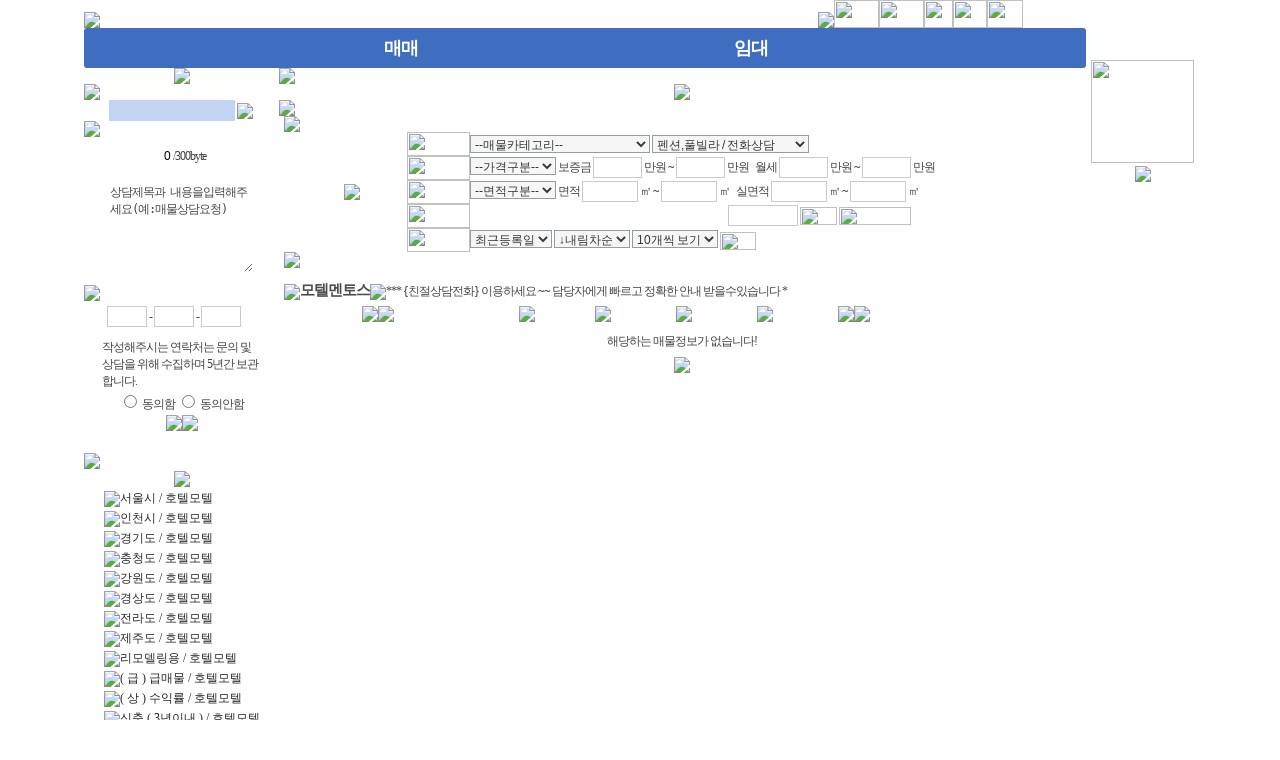

--- FILE ---
content_type: text/html
request_url: http://motelmentors.com/total_maemul_list.php?themai=6
body_size: 85393
content:
<html>
<head>
<meta http-equiv="Content-Type" content="text/html; charset=euc-kr" />
<meta http-equiv="X-UA-Compatible" content="IE=6" />
<title>더글로벌코리아부동산중개</title>
<LINK  href="css/main.css" rel=stylesheet>
<style type="text/css">
<!--
body {
	margin-left: 0px;
	margin-top: 0px;
	margin-right: 0px;
	margin-bottom: 0px;
}
-->
</style>
<script language="JavaScript">
function onlyNumber (el) { 
el.value = el.value.replace(/\D/g,''); 
} 

function ch_id () {
document.search.titlei.style.backgroundImage="";
}

function searchi()
{		
	if (document.search.part.value=="매매"){
	document.search.jen_money1.value="";
	document.search.jen_money2.value="";		
	document.search.security_money1.value="";	
	document.search.security_money2.value="";		
	document.search.month_money1.value="";
	document.search.month_money2.value="";	
	document.search.auction_low_money1.value="";
	document.search.auction_low_money2.value="";		
	} else if (document.search.part.value=="전세"){	
	document.search.maemae_money1.value="";
	document.search.maemae_money2.value="";			
	document.search.security_money1.value="";	
	document.search.security_money2.value="";		
	document.search.month_money1.value="";
	document.search.month_money2.value="";	
	document.search.auction_low_money1.value="";
	document.search.auction_low_money2.value="";	
	} else if (document.search.part.value=="월세"){
	document.search.maemae_money1.value="";
	document.search.maemae_money2.value="";		
	document.search.jen_money1.value="";
	document.search.jen_money2.value="";
	document.search.auction_low_money1.value="";
	document.search.auction_low_money2.value="";	
	} else if (document.search.part.value=="경매"){
	document.search.maemae_money1.value="";
	document.search.maemae_money2.value="";		
	document.search.jen_money1.value="";
	document.search.jen_money2.value="";
	document.search.security_money1.value="";	
	document.search.security_money2.value="";		
	document.search.month_money1.value="";
	document.search.month_money2.value="";			
	}	
	if (document.search.build_check2.value=="1"){
	document.search.size1.value="";
	document.search.size2.value="";	
	document.search.sil_size1.value="";
	document.search.sil_size2.value="";	
	} else if (document.search.build_check2.value=="2"){
	document.search.ground_size1.value="";
	document.search.ground_size2.value="";	
	document.search.build_size1.value="";
	document.search.build_size2.value="";	
	}							
	document.search.submit();
	return true;
}

function searchii()
{							
	document.searchk.submit();
	return true;
}

function searchi3()
{							
	str=document.search3.mm_idx.value;
			if(str==""){	
					alert("매물카테고리는 필수선택사항 입니다.");
					document.search3.mm_idx.focus();
					return true;
						}	
	str=document.search3.check_part.value;
			if(str==""){	
					alert("가격구분은 필수선택사항 입니다.");
					return true;
						}							

	document.search3.submit();
	return true;
}

function move (key,key2) { 

	if (key=="매매"){
	document.all["image_매매"].style.display ='inline';
	document.all["image_전세"].style.display ='none';
	document.all["image_월세"].style.display ='none';	
	document.all["image_경매"].style.display ='none';									
	} else if (key=="전세"){
	document.all["image_매매"].style.display ='none';
	document.all["image_전세"].style.display ='inline';
	document.all["image_월세"].style.display ='none';
	document.all["image_경매"].style.display ='none';					
	} else if (key=="월세"){
	document.all["image_매매"].style.display ='none';
	document.all["image_전세"].style.display ='none';
	document.all["image_월세"].style.display ='inline';	
	document.all["image_경매"].style.display ='none';			
	} else if (key=="경매"){
	document.all["image_매매"].style.display ='none';
	document.all["image_전세"].style.display ='none';
	document.all["image_월세"].style.display ='none';	
	document.all["image_경매"].style.display ='inline';					
	}	
	if (key2==1){
	document.search.maemae_money1.value="";
	document.search.maemae_money2.value="";	
	document.search.jen_money1.value="";
	document.search.jen_money2.value="";		
	document.search.security_money1.value="";	
	document.search.security_money2.value="";		
	document.search.month_money1.value="";
	document.search.month_money2.value="";	
	document.search.auction_low_money1.value="";
	document.search.auction_low_money2.value="";			
	}	
} 

function move_size (key,key2) { 

	if (key=="1"){
	document.all["image_면적2"].style.display ='none';
	document.all["image_면적1"].style.display ='inline';							
	} else if (key=="2"){
	document.all["image_면적2"].style.display ='inline';
	document.all["image_면적1"].style.display ='none';				
	}	
	if (key2==1){
	document.search.size1.value="";
	document.search.size2.value="";	
	document.search.sil_size1.value="";
	document.search.sil_size2.value="";		
	document.search.ground_size1.value="";
	document.search.ground_size2.value="";	
	document.search.build_size1.value="";
	document.search.build_size2.value="";			
	}		
} 

function move_part (key,key2) { 
	document.search3.check_part.value = "";
	
	document.search3.part_003_89.value = "";
	
	document.search3.part_003_33.value = "";
	
	document.search3.part_003_34.value = "";
	
	document.search3.part_003_35.value = "";
	
	document.search3.part_003_38.value = "";
	
	document.search3.part_003_39.value = "";
	
	document.search3.part_003_88.value = "";
	
	document.search3.part_003_40.value = "";
	
	document.search3.part_003_44.value = "";
	
	document.search3.part_003_41.value = "";
	
	document.search3.part_003_43.value = "";
	
	document.search3.part_003_36.value = "";
	
	document.search3.part_003_37.value = "";
	
	document.search3.part_003_52.value = "";
	
	document.search3.part_003_55.value = "";
	
	document.search3.part_003_49.value = "";
	
	document.search3.part_003_50.value = "";
	
	document.search3.part_003_00.value = "";	
	if (key=="89"){
	
	document.all["image_89"].style.display ='inline';
	
	document.all["image_33"].style.display ='none';
	
	document.all["image_34"].style.display ='none';
	
	document.all["image_35"].style.display ='none';
	
	document.all["image_38"].style.display ='none';
	
	document.all["image_39"].style.display ='none';
	
	document.all["image_88"].style.display ='none';
	
	document.all["image_40"].style.display ='none';
	
	document.all["image_44"].style.display ='none';
	
	document.all["image_41"].style.display ='none';
	
	document.all["image_43"].style.display ='none';
	
	document.all["image_36"].style.display ='none';
	
	document.all["image_37"].style.display ='none';
	
	document.all["image_52"].style.display ='none';
	
	document.all["image_55"].style.display ='none';
	
	document.all["image_49"].style.display ='none';
	
	document.all["image_50"].style.display ='none';
	document.all["image_00"].style.display ='none';		
	} else if (key=="33"){
	
	document.all["image_33"].style.display ='inline';
	
	document.all["image_89"].style.display ='none';
	
	document.all["image_34"].style.display ='none';
	
	document.all["image_35"].style.display ='none';
	
	document.all["image_38"].style.display ='none';
	
	document.all["image_39"].style.display ='none';
	
	document.all["image_88"].style.display ='none';
	
	document.all["image_40"].style.display ='none';
	
	document.all["image_44"].style.display ='none';
	
	document.all["image_41"].style.display ='none';
	
	document.all["image_43"].style.display ='none';
	
	document.all["image_36"].style.display ='none';
	
	document.all["image_37"].style.display ='none';
	
	document.all["image_52"].style.display ='none';
	
	document.all["image_55"].style.display ='none';
	
	document.all["image_49"].style.display ='none';
	
	document.all["image_50"].style.display ='none';
	document.all["image_00"].style.display ='none';		
	} else if (key=="34"){
	
	document.all["image_34"].style.display ='inline';
	
	document.all["image_89"].style.display ='none';
	
	document.all["image_33"].style.display ='none';
	
	document.all["image_35"].style.display ='none';
	
	document.all["image_38"].style.display ='none';
	
	document.all["image_39"].style.display ='none';
	
	document.all["image_88"].style.display ='none';
	
	document.all["image_40"].style.display ='none';
	
	document.all["image_44"].style.display ='none';
	
	document.all["image_41"].style.display ='none';
	
	document.all["image_43"].style.display ='none';
	
	document.all["image_36"].style.display ='none';
	
	document.all["image_37"].style.display ='none';
	
	document.all["image_52"].style.display ='none';
	
	document.all["image_55"].style.display ='none';
	
	document.all["image_49"].style.display ='none';
	
	document.all["image_50"].style.display ='none';
	document.all["image_00"].style.display ='none';		
	} else if (key=="35"){
	
	document.all["image_35"].style.display ='inline';
	
	document.all["image_89"].style.display ='none';
	
	document.all["image_33"].style.display ='none';
	
	document.all["image_34"].style.display ='none';
	
	document.all["image_38"].style.display ='none';
	
	document.all["image_39"].style.display ='none';
	
	document.all["image_88"].style.display ='none';
	
	document.all["image_40"].style.display ='none';
	
	document.all["image_44"].style.display ='none';
	
	document.all["image_41"].style.display ='none';
	
	document.all["image_43"].style.display ='none';
	
	document.all["image_36"].style.display ='none';
	
	document.all["image_37"].style.display ='none';
	
	document.all["image_52"].style.display ='none';
	
	document.all["image_55"].style.display ='none';
	
	document.all["image_49"].style.display ='none';
	
	document.all["image_50"].style.display ='none';
	document.all["image_00"].style.display ='none';		
	} else if (key=="38"){
	
	document.all["image_38"].style.display ='inline';
	
	document.all["image_89"].style.display ='none';
	
	document.all["image_33"].style.display ='none';
	
	document.all["image_34"].style.display ='none';
	
	document.all["image_35"].style.display ='none';
	
	document.all["image_39"].style.display ='none';
	
	document.all["image_88"].style.display ='none';
	
	document.all["image_40"].style.display ='none';
	
	document.all["image_44"].style.display ='none';
	
	document.all["image_41"].style.display ='none';
	
	document.all["image_43"].style.display ='none';
	
	document.all["image_36"].style.display ='none';
	
	document.all["image_37"].style.display ='none';
	
	document.all["image_52"].style.display ='none';
	
	document.all["image_55"].style.display ='none';
	
	document.all["image_49"].style.display ='none';
	
	document.all["image_50"].style.display ='none';
	document.all["image_00"].style.display ='none';		
	} else if (key=="39"){
	
	document.all["image_39"].style.display ='inline';
	
	document.all["image_89"].style.display ='none';
	
	document.all["image_33"].style.display ='none';
	
	document.all["image_34"].style.display ='none';
	
	document.all["image_35"].style.display ='none';
	
	document.all["image_38"].style.display ='none';
	
	document.all["image_88"].style.display ='none';
	
	document.all["image_40"].style.display ='none';
	
	document.all["image_44"].style.display ='none';
	
	document.all["image_41"].style.display ='none';
	
	document.all["image_43"].style.display ='none';
	
	document.all["image_36"].style.display ='none';
	
	document.all["image_37"].style.display ='none';
	
	document.all["image_52"].style.display ='none';
	
	document.all["image_55"].style.display ='none';
	
	document.all["image_49"].style.display ='none';
	
	document.all["image_50"].style.display ='none';
	document.all["image_00"].style.display ='none';		
	} else if (key=="88"){
	
	document.all["image_88"].style.display ='inline';
	
	document.all["image_89"].style.display ='none';
	
	document.all["image_33"].style.display ='none';
	
	document.all["image_34"].style.display ='none';
	
	document.all["image_35"].style.display ='none';
	
	document.all["image_38"].style.display ='none';
	
	document.all["image_39"].style.display ='none';
	
	document.all["image_40"].style.display ='none';
	
	document.all["image_44"].style.display ='none';
	
	document.all["image_41"].style.display ='none';
	
	document.all["image_43"].style.display ='none';
	
	document.all["image_36"].style.display ='none';
	
	document.all["image_37"].style.display ='none';
	
	document.all["image_52"].style.display ='none';
	
	document.all["image_55"].style.display ='none';
	
	document.all["image_49"].style.display ='none';
	
	document.all["image_50"].style.display ='none';
	document.all["image_00"].style.display ='none';		
	} else if (key=="40"){
	
	document.all["image_40"].style.display ='inline';
	
	document.all["image_89"].style.display ='none';
	
	document.all["image_33"].style.display ='none';
	
	document.all["image_34"].style.display ='none';
	
	document.all["image_35"].style.display ='none';
	
	document.all["image_38"].style.display ='none';
	
	document.all["image_39"].style.display ='none';
	
	document.all["image_88"].style.display ='none';
	
	document.all["image_44"].style.display ='none';
	
	document.all["image_41"].style.display ='none';
	
	document.all["image_43"].style.display ='none';
	
	document.all["image_36"].style.display ='none';
	
	document.all["image_37"].style.display ='none';
	
	document.all["image_52"].style.display ='none';
	
	document.all["image_55"].style.display ='none';
	
	document.all["image_49"].style.display ='none';
	
	document.all["image_50"].style.display ='none';
	document.all["image_00"].style.display ='none';		
	} else if (key=="44"){
	
	document.all["image_44"].style.display ='inline';
	
	document.all["image_89"].style.display ='none';
	
	document.all["image_33"].style.display ='none';
	
	document.all["image_34"].style.display ='none';
	
	document.all["image_35"].style.display ='none';
	
	document.all["image_38"].style.display ='none';
	
	document.all["image_39"].style.display ='none';
	
	document.all["image_88"].style.display ='none';
	
	document.all["image_40"].style.display ='none';
	
	document.all["image_41"].style.display ='none';
	
	document.all["image_43"].style.display ='none';
	
	document.all["image_36"].style.display ='none';
	
	document.all["image_37"].style.display ='none';
	
	document.all["image_52"].style.display ='none';
	
	document.all["image_55"].style.display ='none';
	
	document.all["image_49"].style.display ='none';
	
	document.all["image_50"].style.display ='none';
	document.all["image_00"].style.display ='none';		
	} else if (key=="41"){
	
	document.all["image_41"].style.display ='inline';
	
	document.all["image_89"].style.display ='none';
	
	document.all["image_33"].style.display ='none';
	
	document.all["image_34"].style.display ='none';
	
	document.all["image_35"].style.display ='none';
	
	document.all["image_38"].style.display ='none';
	
	document.all["image_39"].style.display ='none';
	
	document.all["image_88"].style.display ='none';
	
	document.all["image_40"].style.display ='none';
	
	document.all["image_44"].style.display ='none';
	
	document.all["image_43"].style.display ='none';
	
	document.all["image_36"].style.display ='none';
	
	document.all["image_37"].style.display ='none';
	
	document.all["image_52"].style.display ='none';
	
	document.all["image_55"].style.display ='none';
	
	document.all["image_49"].style.display ='none';
	
	document.all["image_50"].style.display ='none';
	document.all["image_00"].style.display ='none';		
	} else if (key=="43"){
	
	document.all["image_43"].style.display ='inline';
	
	document.all["image_89"].style.display ='none';
	
	document.all["image_33"].style.display ='none';
	
	document.all["image_34"].style.display ='none';
	
	document.all["image_35"].style.display ='none';
	
	document.all["image_38"].style.display ='none';
	
	document.all["image_39"].style.display ='none';
	
	document.all["image_88"].style.display ='none';
	
	document.all["image_40"].style.display ='none';
	
	document.all["image_44"].style.display ='none';
	
	document.all["image_41"].style.display ='none';
	
	document.all["image_36"].style.display ='none';
	
	document.all["image_37"].style.display ='none';
	
	document.all["image_52"].style.display ='none';
	
	document.all["image_55"].style.display ='none';
	
	document.all["image_49"].style.display ='none';
	
	document.all["image_50"].style.display ='none';
	document.all["image_00"].style.display ='none';		
	} else if (key=="36"){
	
	document.all["image_36"].style.display ='inline';
	
	document.all["image_89"].style.display ='none';
	
	document.all["image_33"].style.display ='none';
	
	document.all["image_34"].style.display ='none';
	
	document.all["image_35"].style.display ='none';
	
	document.all["image_38"].style.display ='none';
	
	document.all["image_39"].style.display ='none';
	
	document.all["image_88"].style.display ='none';
	
	document.all["image_40"].style.display ='none';
	
	document.all["image_44"].style.display ='none';
	
	document.all["image_41"].style.display ='none';
	
	document.all["image_43"].style.display ='none';
	
	document.all["image_37"].style.display ='none';
	
	document.all["image_52"].style.display ='none';
	
	document.all["image_55"].style.display ='none';
	
	document.all["image_49"].style.display ='none';
	
	document.all["image_50"].style.display ='none';
	document.all["image_00"].style.display ='none';		
	} else if (key=="37"){
	
	document.all["image_37"].style.display ='inline';
	
	document.all["image_89"].style.display ='none';
	
	document.all["image_33"].style.display ='none';
	
	document.all["image_34"].style.display ='none';
	
	document.all["image_35"].style.display ='none';
	
	document.all["image_38"].style.display ='none';
	
	document.all["image_39"].style.display ='none';
	
	document.all["image_88"].style.display ='none';
	
	document.all["image_40"].style.display ='none';
	
	document.all["image_44"].style.display ='none';
	
	document.all["image_41"].style.display ='none';
	
	document.all["image_43"].style.display ='none';
	
	document.all["image_36"].style.display ='none';
	
	document.all["image_52"].style.display ='none';
	
	document.all["image_55"].style.display ='none';
	
	document.all["image_49"].style.display ='none';
	
	document.all["image_50"].style.display ='none';
	document.all["image_00"].style.display ='none';		
	} else if (key=="52"){
	
	document.all["image_52"].style.display ='inline';
	
	document.all["image_89"].style.display ='none';
	
	document.all["image_33"].style.display ='none';
	
	document.all["image_34"].style.display ='none';
	
	document.all["image_35"].style.display ='none';
	
	document.all["image_38"].style.display ='none';
	
	document.all["image_39"].style.display ='none';
	
	document.all["image_88"].style.display ='none';
	
	document.all["image_40"].style.display ='none';
	
	document.all["image_44"].style.display ='none';
	
	document.all["image_41"].style.display ='none';
	
	document.all["image_43"].style.display ='none';
	
	document.all["image_36"].style.display ='none';
	
	document.all["image_37"].style.display ='none';
	
	document.all["image_55"].style.display ='none';
	
	document.all["image_49"].style.display ='none';
	
	document.all["image_50"].style.display ='none';
	document.all["image_00"].style.display ='none';		
	} else if (key=="55"){
	
	document.all["image_55"].style.display ='inline';
	
	document.all["image_89"].style.display ='none';
	
	document.all["image_33"].style.display ='none';
	
	document.all["image_34"].style.display ='none';
	
	document.all["image_35"].style.display ='none';
	
	document.all["image_38"].style.display ='none';
	
	document.all["image_39"].style.display ='none';
	
	document.all["image_88"].style.display ='none';
	
	document.all["image_40"].style.display ='none';
	
	document.all["image_44"].style.display ='none';
	
	document.all["image_41"].style.display ='none';
	
	document.all["image_43"].style.display ='none';
	
	document.all["image_36"].style.display ='none';
	
	document.all["image_37"].style.display ='none';
	
	document.all["image_52"].style.display ='none';
	
	document.all["image_49"].style.display ='none';
	
	document.all["image_50"].style.display ='none';
	document.all["image_00"].style.display ='none';		
	} else if (key=="49"){
	
	document.all["image_49"].style.display ='inline';
	
	document.all["image_89"].style.display ='none';
	
	document.all["image_33"].style.display ='none';
	
	document.all["image_34"].style.display ='none';
	
	document.all["image_35"].style.display ='none';
	
	document.all["image_38"].style.display ='none';
	
	document.all["image_39"].style.display ='none';
	
	document.all["image_88"].style.display ='none';
	
	document.all["image_40"].style.display ='none';
	
	document.all["image_44"].style.display ='none';
	
	document.all["image_41"].style.display ='none';
	
	document.all["image_43"].style.display ='none';
	
	document.all["image_36"].style.display ='none';
	
	document.all["image_37"].style.display ='none';
	
	document.all["image_52"].style.display ='none';
	
	document.all["image_55"].style.display ='none';
	
	document.all["image_50"].style.display ='none';
	document.all["image_00"].style.display ='none';		
	} else if (key=="50"){
	
	document.all["image_50"].style.display ='inline';
	
	document.all["image_89"].style.display ='none';
	
	document.all["image_33"].style.display ='none';
	
	document.all["image_34"].style.display ='none';
	
	document.all["image_35"].style.display ='none';
	
	document.all["image_38"].style.display ='none';
	
	document.all["image_39"].style.display ='none';
	
	document.all["image_88"].style.display ='none';
	
	document.all["image_40"].style.display ='none';
	
	document.all["image_44"].style.display ='none';
	
	document.all["image_41"].style.display ='none';
	
	document.all["image_43"].style.display ='none';
	
	document.all["image_36"].style.display ='none';
	
	document.all["image_37"].style.display ='none';
	
	document.all["image_52"].style.display ='none';
	
	document.all["image_55"].style.display ='none';
	
	document.all["image_49"].style.display ='none';
	document.all["image_00"].style.display ='none';		
	
	} else {
	document.all["image_00"].style.display ='inline';	
	
	document.all["image_89"].style.display ='none';
	
	document.all["image_33"].style.display ='none';
	
	document.all["image_34"].style.display ='none';
	
	document.all["image_35"].style.display ='none';
	
	document.all["image_38"].style.display ='none';
	
	document.all["image_39"].style.display ='none';
	
	document.all["image_88"].style.display ='none';
	
	document.all["image_40"].style.display ='none';
	
	document.all["image_44"].style.display ='none';
	
	document.all["image_41"].style.display ='none';
	
	document.all["image_43"].style.display ='none';
	
	document.all["image_36"].style.display ='none';
	
	document.all["image_37"].style.display ='none';
	
	document.all["image_52"].style.display ='none';
	
	document.all["image_55"].style.display ='none';
	
	document.all["image_49"].style.display ='none';
	
	document.all["image_50"].style.display ='none';

}
} 


function topenter() {
var ch = document.search;
if (event.keyCode == 13) 
{
searchi();
}
}
</script>	
</head>

<body>
<div align="center">
<p ID="objContents">
  <table width="1002" border="0" cellspacing="0" cellpadding="0">
    <tr>
      <td width="721" valign="top"><table width="876" border="0" cellspacing="0" cellpadding="0">
        <tr>
          <td><a name="top" id="top"></a>

<script type="text/javascript">
function addfavorites(){ 
var url="www.motelmentors.com" 
var title="모텔멘토스" 

   if (window.sidebar) // firefox 
   window.sidebar.addPanel(title, url, ""); 
   else if(window.opera && window.print)

   { // opera 
      var elem = document.createElement('a'); 
      elem.setAttribute('href',url); 
      elem.setAttribute('title',title); 
      elem.setAttribute('rel','sidebar'); 
      elem.click(); 
   } 

   else if(document.all) // ie
   window.external.AddFavorite(url, title);
}
</script>

<table width="1002" border="0" cellspacing="0" cellpadding="0">
<tr>
              <td width="43" valign="bottom">
<a href=main.php onfocus=this.blur();><img src=data/base/0272602001762254157.jpeg border=0></a></td>
              <td width="778" valign="bottom"><div align="right"><img src="img/include/top_07.gif"><img src="img/date_year/2026.gif" width="45" height="28" /><img src="img/day_month/1/1.gif" width="45" height="28" /><img src="img/day_day2/1/22.gif" width="29" height="28" /><img src="img/date_day/4.gif" width="34" height="28" /><img src="img/include/top_08.gif" width="36" height="28" /></div></td>
              <td width="55" valign="bottom">
              <div align="right"><table width="50" border="0" cellspacing="0" cellpadding="0">
                <tr>
                  <td><a href="design_ok.php?out_design=1" onFocus="this.blur();" target="topFrame"><img src="img/include/skin1_over.gif" width="11" height="10" border=0></a></td>
                  <td><a href="design_ok.php?out_design=2" onFocus="this.blur();" target="topFrame"><img src="img/include/skin2.gif" width="11" height="10" border=0></a></td>
                  <td><a href="design_ok.php?out_design=3" onFocus="this.blur();" target="topFrame"><img src="img/include/skin3.gif" width="11" height="10" border=0></a></td>
                  <td><a href="design_ok.php?out_design=4" onFocus="this.blur();" target="topFrame"><img src="img/include/skin4.gif" width="11" height="10" border=0></a></td>
                  <td><a href="design_ok.php?out_design=5" onFocus="this.blur();" target="topFrame"><img src="img/include/skin5.gif" width="11" height="10" border=0></a></td>
                </tr>
                <tr>
                  <td><a href="design_ok.php?out_design=6" onFocus="this.blur();" target="topFrame"><img src="img/include/skin6.gif" width="11" height="11" border=0></a></td>
                  <td><a href="design_ok.php?out_design=7" onFocus="this.blur();" target="topFrame"><img src="img/include/skin7.gif" width="11" height="11" border=0></a></td>
                  <td><a href="design_ok.php?out_design=8" onFocus="this.blur();" target="topFrame"><img src="img/include/skin8.gif" width="11" height="11" border=0></a></td>
                  <td><a href="design_ok.php?out_design=9" onFocus="this.blur();" target="topFrame"><img src="img/include/skin9.gif" width="11" height="11" border=0></a></td>
                  <td>&nbsp;</td>
                </tr>
              </table></div></td>
            </tr>             
          </table></td>
        </tr>
        <tr>
          <td> <style type="text/css">
 .b1234_bold {
	float:left; margin:0px; FONT-WEIGHT: 700; FONT-FAMILY: "NanumSquare",sans-serif;  FONT-SIZE: 18px; COLOR: #fff; LINE-HEIGHT: 22px;  TEXT-DECORATION: none;  margin:0px; padding:0px 15px 5px 15px; word-spacing:0px;
		word-spacing:0px; letter-spacing:-0.7px;
}
.b1234_bold A:link {
	COLOR: #fff; TEXT-DECORATION: none
}
.b1234_bold A:active {
	COLOR: #fff; TEXT-DECORATION: none
}
.b1234_bold A:visited {
	COLOR: #fff; TEXT-DECORATION: none
}
.b1234_bold A:hover {
	COLOR: #f6ff6d; TEXT-DECORATION: none
}
</style>
<script src="js/AC_RunActiveContent.js" type="text/javascript"></script>
<table width="1002" border="0" cellspacing="0" cellpadding="0">
  <!--<tr>
    <td>
<object classid="clsid:d27cdb6e-ae6d-11cf-96b8-444553540000" codebase="http://fpdownload.macromedia.com/pub/shockwave/cabs/flash/swflash.cab#version=8,0,0,0" name="search_v8" width="1002" height="50" align="middle" id="search_v8">
<param name="allowScriptAccess" value="sameDomain" />
<param name='wmode' value='transparent'>
<param name="movie" value="menu1.swf?url=www.motelmentors.com" />
<param name="quality" value="high" />
<embed src="menu1.swf?url=www.motelmentors.com" wmode="transparent" quality="high" width="1002" height="50" name="search_v8" align="middle" allowScriptAccess="sameDomain" type="application/x-shockwave-flash" pluginspage="http://www.macromedia.com/go/getflashplayer" />
</object>
	</td>
  </tr>-->
   <tr>
    <td height="50" align="left" nowrap="nowrap" style="background-color:#3F6EC1; height:40px; min-height:40px; overflow:hidden; margin:0px; padding:0px;  border-radius:3px;"><span class="b1234_bold" style="padding-left:300px; padding-top:5px;"><a href="total_maemul_list.php?part=매매">매매</a></span><span class="b1234_bold" style="padding-left:300px; padding-top:5px;"><a href="total_maemul_list.php?part=임대">임대</a></span></td>
  </tr>
</table>
</td>
        </tr>
        <tr>
          <td><table width="1002" border="0" cellspacing="0" cellpadding="0">
            <tr>
              <td width="195" valign="top"><table width="195" border="0" cellspacing="0" cellpadding="0">
                <tr>
                  <td><table width=195 border=0 cellspacing=0 cellpadding=0><tr><td><script language="JavaScript1.2"> 

function sendit_code()
{
	str = document.myform_code.code_search.value;
			if(!str){
					alert("매물번호는 필수입력사항 입니다.");
					document.myform_code.code_search.focus();
					return true;
						}	
						
	document.myform_code.submit();
	return true;
}
</script> 

<center><script language="javascript" src="js/flash.js"></script>
<!--<script>flash_inEmbed('flash/call.swf','url=www.motelmentors.com',195,153);</script>--><img src="img/include/call.gif"  border="0" usemap="#Map" />
<map name="Map" id="Map">
  <area shape="rect" coords="10,109,180,141" href="map.php" />
</map>
</center>

  <table width="194" border="0" cellspacing="0" cellpadding="0">
<form action="maemul_search_ok.php" method="get" name="myform_code" target="topFrame">
   <tr>
      <td><img src="img/search/1.gif" /></td>
    </tr>
    <tr>
      <td background="img/search/1-2.gif"><div align="center">
          <table width="180" border="0" cellspacing="0" cellpadding="0">
            <tr>
              <td><div align="center">
                <input name="code_search" type="text" id="code_search" size="16" class="left_search1" value="">
              <img src="lib/maemul/img/icon_search1.gif" align="absmiddle" style="CURSOR: pointer" onMouseDown="javascript:sendit_code()"></div></td>
            </tr>
          </table>
      </div></td>
    </tr>
    <tr>
      <td><img src="img/search/1-3.gif" /></td>
    </tr></form>
  </table>

</td></tr><tr><td><SCRIPT language=JavaScript>
  function onlyNumber(el) {
    el.value = el.value.replace(/\D/g, '');
  }

  function sendit_sms() {
    var str;

    str = document.myform_sms.msg.value;
    if (!str || str == "상담제목과 내용을입력해주세요(예:매물상담요청)") {
      alert("상담내용은 필수입력사항 입니다.");
      document.myform_sms.msg.focus();
      return true;
    }
        str = document.myform_sms.sphone1.value;
    if (!str) {
      alert("연락처는 필수입력사항 입니다.");
      document.myform_sms.sphone1.focus();
      return true;
    }
    str = document.myform_sms.sphone2.value;
    if (!str) {
      alert("연락처는 필수입력사항 입니다.");
      document.myform_sms.sphone2.focus();
      return true;
    }
    str = document.myform_sms.sphone3.value;
    if (!str) {
      alert("연락처는 필수입력사항 입니다.");
      document.myform_sms.sphone3.focus();
      return true;
    }
    if (document.myform_sms.private_confirm[0].checked == false) {
      alert("개인정보 수집 및 이용에 동의하지 않으시면 접수가 불가합니다.");
      return true;
    }

    mobConv();
    document.myform_sms.submit();
    return true;
  }


  function cut(str, limit) {
    var l = 0;
    for (var i = 0; i < str.length; i++) {
      if (str.charAt(i) != 13) {
        l += (str.charCodeAt(i) > 128) ? 2 : 1;
      }
      if (l > limit) return str.substring(0, i);
    }
    return str;
  }

  function strCharByte(chStr) {
    if (chStr.substring(0, 2) == '%u') {
      if (chStr.substring(2, 4) == '00')
        return 1;
      else
        return 2;
    } else if (chStr.substring(0, 1) == '%') {
      if (parseInt(chStr.substring(1, 3), 16) > 127)
        return 2;
      else
        return 1;
    } else
      return 1;
  }

  function strLengthByte(str) {
    var totLength = 0;
    for (var i = 0; i < str.length; i++)
      totLength += strCharByte(escape(str.charAt(i)));
    return totLength;
  }

  function inputText() {
    var f = document.myform_sms;
    len = strLengthByte(f.msg.value);
    if (len > 300) {
      alert("문자 내용은 300BYTE 까지만 입력 가능합니다.");
      //		f.msg.value = cut( f.msg.value, 80 );
      //		f.msg.focus();
    }
    f.blen.value = strLengthByte(f.msg.value);
  }
</SCRIPT>



<!-- Enliple Tracker v3.6 [결제전환] start -->
<script src="https://cdn.megadata.co.kr/js/en_script/3.6/enliple_min3.6.js"></script>
<script type="text/javascript">
  <!--
  function mobConv() {
    var cn = new EN();
    cn.setData("uid", "mts6355");
    cn.setData("ordcode", "");
    cn.setData("qty", "1");
    cn.setData("price", "1");
    cn.setData("pnm", encodeURIComponent(encodeURIComponent("counsel")));
    cn.setSSL(true);
    cn.sendConv();
  }
  //
  -->
</script>
<!-- Enliple Tracker v3.6 [결제전환] end -->



<table width="195" border="0" cellspacing="0" cellpadding="0">
  <form method="post" name=myform_sms action="lib/sms/sms_ok.php" onSubmit="return sendit(this)" target="topFrame">
    <input type="hidden" name="sNo" value="1" ID="Hidden4">
    <tr>
      <td height="30" valign="top" background="img/sms/sms1.gif">
        <table width="195" border="0" cellspacing="0" cellpadding="0">
          <tr>
            <td height="11"></td>
          </tr>
          <tr>
            <td>
              <div align="center" class="444444"><input type="text" name="blen" value="0" size="2" readonly style="text-align:right; height:17; width:15; border:0px; overflow:hidden; background-color:transparent; font-size:12px; color:#000000;">/300byte</div>
            </td>
          </tr>
        </table>
      </td>
    </tr>
    <tr>
      <td height="118" valign="top" background="img/sms/sms1-2.gif">
        <table width="195" border="0" cellspacing="0" cellpadding="0">
          <tr>
            <td width="24">&nbsp;</td>
            <td width="171">&nbsp;</td>
          </tr>
          <tr>
            <td>&nbsp;</td>
            <td><label>
                <textarea name="msg" id="msg" style="width:145px;height:90px" wrap="virtual" class="sms_box2" onKeyDown="inputText();" onKeyUp="inputText();" onChange="inputText();" onClick="if(this.value == '상담제목과 내용을입력해주세요(예:매물상담요청)') this.value='';" onBlur="if(this.value == '') this.value='상담제목과 내용을입력해주세요(예:매물상담요청)';">상담제목과 내용을입력해주세요(예:매물상담요청)</textarea>
              </label></td>
          </tr>
        </table>
      </td>
    </tr>
        <tr>
      <td><img src="img/sms/sms1-3.gif"></td>
    </tr>
    <tr>
      <td height="34" valign="top" background="img/sms/sms1-4.gif">
        <div align="center">
          <table width="195" border="0" cellspacing="0" cellpadding="0">
            <tr>
              <td height="5" colspan="2"></td>
            </tr>
            <tr>
              <td width="23">&nbsp;</td>
              <td width="172"><input name="sphone1" type="text" class="sms_input1" id="sphone1" size="5" onKeyUp="onlyNumber(this);" style="width:40px;">
                -
                <input name="sphone2" type="text" class="sms_input1" id="sphone2" size="5" onKeyUp="onlyNumber(this);" style="width:40px;">
                -
                <input name="sphone3" type="text" class="sms_input1" id="sphone3" size="5" onKeyUp="onlyNumber(this);" style="width:40px;">
              </td>
            </tr>

          </table>
        </div>
      </td>
    </tr>
    <tr>
      <td background="img/sms/sms1-6.gif">
        <table width="82%" border="0" align="center" cellpadding="0" cellspacing="0">
          <tr>
            <td height="4"></td>
          </tr>
          <tr>
            <td><span class="sms_pravicy3">작성해주시는 연락처는 문의 및 상담을 위해 수집하며 5년간 보관합니다.</span></td>
          </tr>
          <tr>
            <td height="25" align="center" class="sms_pravicy3">
              <input name="private_confirm" type="radio" id="private_confirm" value="1" class="radio2" style="CURSOR: pointer">
              동의함 <input type="radio" name="private_confirm" id="private_confirm" class="radio2" style="CURSOR: pointer">
              동의안함
            </td>
          </tr>
        </table>
      </td>
    </tr>
    <tr>
      <td height="38" valign="top" background="img/sms/sms1-5.gif">
        <div align="center"><img src="img/sms/send.gif" style="CURSOR:pointer" onMouseDown="javascript:sendit_sms()"><img src="img/sms/reset.gif" style="CURSOR: pointer" onMouseDown="javascript:myform_sms.reset()"></div>
      </td>
    </tr>
  </form>
</table></td></tr><tr><td><table width="195" border="0" cellspacing="0" cellpadding="0">
                    <tr>
                      <td><img src="img/left2/1.gif"></td>
  </tr>
                    <tr>
                      <td background="img/left2/1-2.gif"><div align="center">
<table border='0' cellspacing='0' cellpadding='0'><tr><td height=20><div align=center><img src=img/thema/thema01.gif></div></td></tr><tr><td height=20><img src=img/include/left.gif width=1><a href=/total_maemul_list.php?themai=7 onFocus=this.blur()><img src=img/thema/thema_sfront01.gif border=0 align=absmiddle><span class=category><font color='#282828'>서울시 / 호텔모텔</font></span></a></td></tr><tr><td height=20><img src=img/include/left.gif width=1><a href=/total_maemul_list.php?themai=13 onFocus=this.blur()><img src=img/thema/thema_sfront01.gif border=0 align=absmiddle><span class=category><font color='#282828'>인천시 / 호텔모텔</font></span></a></td></tr><tr><td height=20><img src=img/include/left.gif width=1><a href=/total_maemul_list.php?themai=1 onFocus=this.blur()><img src=img/thema/thema_sfront01.gif border=0 align=absmiddle><span class=category><font color='#282828'>경기도 / 호텔모텔</font></span></a></td></tr><tr><td height=20><img src=img/include/left.gif width=1><a href=/total_maemul_list.php?themai=2 onFocus=this.blur()><img src=img/thema/thema_sfront01.gif border=0 align=absmiddle><span class=category><font color='#282828'>충청도 / 호텔모텔</font></span></a></td></tr><tr><td height=20><img src=img/include/left.gif width=1><a href=/total_maemul_list.php?themai=8 onFocus=this.blur()><img src=img/thema/thema_sfront01.gif border=0 align=absmiddle><span class=category><font color='#282828'>강원도 / 호텔모텔</font></span></a></td></tr><tr><td height=20><img src=img/include/left.gif width=1><a href=/total_maemul_list.php?themai=3 onFocus=this.blur()><img src=img/thema/thema_sfront01.gif border=0 align=absmiddle><span class=category><font color='#282828'>경상도 / 호텔모텔</font></span></a></td></tr><tr><td height=20><img src=img/include/left.gif width=1><a href=/total_maemul_list.php?themai=9 onFocus=this.blur()><img src=img/thema/thema_sfront01.gif border=0 align=absmiddle><span class=category><font color='#282828'>전라도 / 호텔모텔</font></span></a></td></tr><tr><td height=20><img src=img/include/left.gif width=1><a href=/total_maemul_list.php?themai=4 onFocus=this.blur()><img src=img/thema/thema_sfront01.gif border=0 align=absmiddle><span class=category><font color='#282828'>제주도 / 호텔모텔</font></span></a></td></tr><tr><td height=20><img src=img/include/left.gif width=1><a href=/total_maemul_list.php?themai=10 onFocus=this.blur()><img src=img/thema/thema_sfront01.gif border=0 align=absmiddle><span class=category><font color='#282828'>리모델링용 / 호텔모텔</font></span></a></td></tr><tr><td height=20><img src=img/include/left.gif width=1><a href=/total_maemul_list.php?themai=16 onFocus=this.blur()><img src=img/thema/thema_sfront01.gif border=0 align=absmiddle><span class=category><font color='#282828'>( 급 ) 급매물 / 호텔모텔</font></span></a></td></tr><tr><td height=20><img src=img/include/left.gif width=1><a href=/total_maemul_list.php?themai=12 onFocus=this.blur()><img src=img/thema/thema_sfront01.gif border=0 align=absmiddle><span class=category><font color='#282828'>( 상 ) 수익률  /  호텔모텔</font></span></a></td></tr><tr><td height=20><img src=img/include/left.gif width=1><a href=/total_maemul_list.php?themai=15 onFocus=this.blur()><img src=img/thema/thema_sfront01.gif border=0 align=absmiddle><span class=category><font color='#282828'>신축 ( 3년이내 )  / 호텔모텔</font></span></a></td></tr><tr><td height=20><img src=img/include/left.gif width=1><a href=/total_maemul_list.php?themai=19 onFocus=this.blur()><img src=img/thema/thema_sfront01.gif border=0 align=absmiddle><span class=category><font color='#282828'>오션뷰,리버뷰 / 호텔모텔</font></span></a></td></tr><tr><td height=20><img src=img/include/left.gif width=1><a href=/total_maemul_list.php?themai=5 onFocus=this.blur()><img src=img/thema/thema_sfront01.gif border=0 align=absmiddle><span class=category><font color='#282828'>모텔MTS  /  호텔모텔</font></span></a></td></tr><tr><td height=20><img src=img/include/left.gif width=1><a href=/total_maemul_list.php?themai=6 onFocus=this.blur()><img src=img/thema/thema_sfront01.gif border=0 align=absmiddle><span class=category><font color='#282828'>펜션,풀빌라  / 전화상담</font></span></a></td></tr><tr><td height=20><img src=img/include/left.gif width=1><a href=/total_maemul_list.php?themai=18 onFocus=this.blur()><img src=img/thema/thema_sfront01.gif border=0 align=absmiddle><span class=category><font color='#282828'>게스트,스테이 / 전화상담</font></span></a></td></tr><tr><td height=20><img src=img/include/left.gif width=1><a href=/total_maemul_list.php?themai=17 onFocus=this.blur()><img src=img/thema/thema_sfront01.gif border=0 align=absmiddle><span class=category><font color='#282828'>상가,빌딩.사옥  / 전화상담</font></span></a></td></tr><tr><td height=20><img src=img/include/left.gif width=1><a href=/total_maemul_list.php?themai=11 onFocus=this.blur()><img src=img/thema/thema_sfront01.gif border=0 align=absmiddle><span class=category><font color='#282828'>토지,시행부지 / 전화상담</font></span></a></td></tr><tr><td height=20><img src=img/include/left.gif width=1><a href=/total_maemul_list.php?themai=14 onFocus=this.blur()><img src=img/thema/thema_sfront01.gif border=0 align=absmiddle><span class=category><font color='#282828'>C기타   /  전화상담</font></span></a></td></tr></table>                        
                      </div></td>
  </tr>
                    <tr>
                      <td><img src="img/left2/1-3.gif"></td>
  </tr>
                  </table></td></tr><tr><td><table width="195" border="0" cellspacing="0" cellpadding="0">
                    <tr>
                      <td><img src="img/left2/1.gif"></td>
  </tr>
                    <tr>
                      <td background="img/left2/1-2.gif"><div align="center">
<table border='0' cellspacing='0' cellpadding='0' width=176><tr><td height=18 colspan='2'><img src=img/category/category01.gif></td></tr><tr><td height=5></td></tr><tr><td height=18 colspan='2'><img src=img/include/left.gif width=1><img src=img/thema/thema_front01.gif border=0 align=absmiddle><b><span class=category><font color='#999900'>매매</font></span></b></td></tr><tr><td width='132' height=18><img src=img/include/left.gif width=1><img src=img/thema/thema_sfront01.gif border=0 align=absmiddle><span class=category><font color='#282828'>10억미만매매</font></span></td><td width='63'><a href=maemul.php?mm_idx=33&m_page=list&view_category=T&category=10억미만매매&part1=매매 onFocus=this.blur()><img src=lib/maemul/img/icon_mae.gif border=0></a></td></tr><tr><td width='132' height=18><img src=img/include/left.gif width=1><img src=img/thema/thema_sfront01.gif border=0 align=absmiddle><span class=category><font color='#282828'>10억이상매매</font></span></td><td width='63'><a href=maemul.php?mm_idx=34&m_page=list&view_category=T&category=10억이상매매&part1=매매 onFocus=this.blur()><img src=lib/maemul/img/icon_mae.gif border=0></a></td></tr><tr><td width='132' height=18><img src=img/include/left.gif width=1><img src=img/thema/thema_sfront01.gif border=0 align=absmiddle><span class=category><font color='#282828'>20억이상매매</font></span></td><td width='63'><a href=maemul.php?mm_idx=35&m_page=list&view_category=T&category=20억이상매매&part1=매매 onFocus=this.blur()><img src=lib/maemul/img/icon_mae.gif border=0></a></td></tr><tr><td width='132' height=18><img src=img/include/left.gif width=1><img src=img/thema/thema_sfront01.gif border=0 align=absmiddle><span class=category><font color='#282828'>30억이상매매</font></span></td><td width='63'><a href=maemul.php?mm_idx=38&m_page=list&view_category=T&category=30억이상매매&part1=매매 onFocus=this.blur()><img src=lib/maemul/img/icon_mae.gif border=0></a></td></tr><tr><td width='132' height=18><img src=img/include/left.gif width=1><img src=img/thema/thema_sfront01.gif border=0 align=absmiddle><span class=category><font color='#282828'>40억이상매매</font></span></td><td width='63'><a href=maemul.php?mm_idx=39&m_page=list&view_category=T&category=40억이상매매&part1=매매 onFocus=this.blur()><img src=lib/maemul/img/icon_mae.gif border=0></a></td></tr><tr><td width='132' height=18><img src=img/include/left.gif width=1><img src=img/thema/thema_sfront01.gif border=0 align=absmiddle><span class=category><font color='#000000'>50억이상매매</font></span></td><td width='63'><a href=maemul.php?mm_idx=88&m_page=list&view_category=T&category=50억이상매매&part1=매매 onFocus=this.blur()><img src=lib/maemul/img/icon_mae.gif border=0></a></td></tr><tr><td width='132' height=18><img src=img/include/left.gif width=1><img src=img/thema/thema_sfront01.gif border=0 align=absmiddle><span class=category><font color='#282828'>70억이상매매</font></span></td><td width='63'><a href=maemul.php?mm_idx=40&m_page=list&view_category=T&category=70억이상매매&part1=매매 onFocus=this.blur()><img src=lib/maemul/img/icon_mae.gif border=0></a></td></tr><tr><td width='132' height=18><img src=img/include/left.gif width=1><img src=img/thema/thema_sfront01.gif border=0 align=absmiddle><span class=category><font color='#282828'>100억이상매매</font></span></td><td width='63'><a href=maemul.php?mm_idx=44&m_page=list&view_category=T&category=100억이상매매&part1=매매 onFocus=this.blur()><img src=lib/maemul/img/icon_mae.gif border=0></a></td></tr><tr><td height=5></td></tr><tr><td height=18 colspan='2'><img src=img/include/left.gif width=1><img src=img/thema/thema_front01.gif border=0 align=absmiddle><b><span class=category><font color='#999900'>임대</font></span></b></td></tr><tr><td width='132' height=18><img src=img/include/left.gif width=1><img src=img/thema/thema_sfront01.gif border=0 align=absmiddle><span class=category><font color='#282828'>1억이상임대</font></span></td><td width='63'><a href=maemul.php?mm_idx=43&m_page=list&view_category=T&category=1억이상임대&part1=임대 onFocus=this.blur()><img src=lib/maemul/img/icon_im.gif border=0></a></td></tr><tr><td width='132' height=18><img src=img/include/left.gif width=1><img src=img/thema/thema_sfront01.gif border=0 align=absmiddle><span class=category><font color='#282828'>2억이상임대</font></span></td><td width='63'><a href=maemul.php?mm_idx=36&m_page=list&view_category=T&category=2억이상임대&part1=임대 onFocus=this.blur()><img src=lib/maemul/img/icon_im.gif border=0></a></td></tr><tr><td width='132' height=18><img src=img/include/left.gif width=1><img src=img/thema/thema_sfront01.gif border=0 align=absmiddle><span class=category><font color='#282828'>3억이상임대</font></span></td><td width='63'><a href=maemul.php?mm_idx=37&m_page=list&view_category=T&category=3억이상임대&part1=임대 onFocus=this.blur()><img src=lib/maemul/img/icon_im.gif border=0></a></td></tr><tr><td width='132' height=18><img src=img/include/left.gif width=1><img src=img/thema/thema_sfront01.gif border=0 align=absmiddle><span class=category><font color='#282828'>4억이상임대</font></span></td><td width='63'><a href=maemul.php?mm_idx=52&m_page=list&view_category=T&category=4억이상임대&part1=임대 onFocus=this.blur()><img src=lib/maemul/img/icon_im.gif border=0></a></td></tr><tr><td width='132' height=18><img src=img/include/left.gif width=1><img src=img/thema/thema_sfront01.gif border=0 align=absmiddle><span class=category><font color='#282828'>5억이상임대</font></span></td><td width='63'><a href=maemul.php?mm_idx=55&m_page=list&view_category=T&category=5억이상임대&part1=임대 onFocus=this.blur()><img src=lib/maemul/img/icon_im.gif border=0></a></td></tr><tr><td width='132' height=18><img src=img/include/left.gif width=1><img src=img/thema/thema_sfront01.gif border=0 align=absmiddle><span class=category><font color='#282828'>7억이상임대</font></span></td><td width='63'><a href=maemul.php?mm_idx=49&m_page=list&view_category=T&category=7억이상임대&part1=임대 onFocus=this.blur()><img src=lib/maemul/img/icon_im.gif border=0></a></td></tr><tr><td width='132' height=18><img src=img/include/left.gif width=1><img src=img/thema/thema_sfront01.gif border=0 align=absmiddle><span class=category><font color='#282828'>10억이상임대</font></span></td><td width='63'><a href=maemul.php?mm_idx=50&m_page=list&view_category=T&category=10억이상임대&part1=임대 onFocus=this.blur()><img src=lib/maemul/img/icon_im.gif border=0></a></td></tr></table>                        
                      </div></td>
  </tr>
                    <tr>
                      <td><img src="img/left2/1-3.gif"></td>
  </tr>
                  </table></td></tr><tr><td><meta http-equiv="Content-Type" content="text/html; charset=euc-kr" />
<meta http-equiv="X-UA-Compatible" content="IE=6" />

<script language="JavaScript">
function searchu()
{	
	str=document.transu.check1.value;
			if(!str){
					alert("검색할 면적을 입력해 주세요.");
					document.transu.check1.focus();
					return true;
						}			
document.transu.check2.value= parseFloat(document.transu.check1.value*0.3025);
}

function searchuu()
{		
	str=document.transuu.check1.value;
			if(!str){
					alert("검색할 면적을 입력해 주세요.");
					document.transuu.check1.focus();
					return true;
						}			
document.transuu.check2.value= parseFloat(document.transuu.check1.value*3.3058);
var zari = 2;
 var dott = document.transuu.check2.value.indexOf(".");
 var str = document.transuu.check2.value.substring(0, zari+dott +1);
 document.transuu.check2.value = str;

}
</script> 
<table width="100" border="0" cellspacing="0" cellpadding="0">
  <tr>
    <td><img src="img/counter/1.gif"></td>
  </tr>
  <tr>
    <td background="img/counter/1-2.gif"><table width="100" border="0" align="center" cellpadding="0" cellspacing="0">
<form method="post" name="transu" onSubmit="return searchu(this)">
      <tr>
        <td><div align="center">
          <input name="check1" type="text" size="3" style="width:40px;" />
          ㎡ =
  <input name="check2" type="text" size="6" readonly="readonly" style="font-size: 12px; color:#ff0000; background-color:#FBF8EF;width:40px;" />
          평&nbsp;<img src="img/counter/ok.gif" align="absmiddle" style="CURSOR: pointer" onMouseDown="javascript:searchu()" /></div></td>
      </tr>
</form>      
      <tr>
        <td><img src="img/counter/line.gif" width="166" height="3" /></td>
      </tr>
      <tr>
        <td><div align="center">
          <table width="100%" border="0" cellspacing="0" cellpadding="0">
            <form method="post" name="transuu" id="transuu" onSubmit="return searchuu(this)">
              <tr>
                <td height="25"><div align="center">
                    <input name="check1" type="text" size="3" style="width:40px;" />
                  평
                  =
                  <input name="check2" type="text" size="6" readonly="readonly" style="font-size: 12px; color:#ff0000; background-color:#FBF8EF;width:40px;" />
                  ㎡&nbsp;<img src="img/counter/ok.gif" align="absmiddle" style="CURSOR: pointer" onMouseDown="javascript:searchuu()" /></div></td>
              </tr>
            </form>
          </table>
        </div></td>
      </tr>
    </table></td>
  </tr>
  <tr>
    <td><img src="img/counter/1-3.gif"></td>
  </tr>
</table></td></tr><tr><td><table width="194" border="0" cellspacing="0" cellpadding="0">
  <tr>
    <td><img src="img/rink/1.gif"></td>
  </tr>
  <tr>
    <td background="img/rink/1-2.gif"><div align="center"><table width=167 border=0 cellspacing=0 cellpadding=0><tr><td height=20 valign=middle><img src=img/rink/front.gif align=absmiddle /><a href="https://www.iros.go.kr/index.jsp" target=_blank onFocus=this.blur();>등기부등본열람</a></td></tr><tr><td><img src=img/rink/line.gif></td></tr><tr><td height=20 valign=middle><img src=img/rink/front.gif align=absmiddle /><a href="https://www.wetax.go.kr/tcp/loi/J030401M01.do" target=_blank onFocus=this.blur();>기준시가 조회</a></td></tr><tr><td><img src=img/rink/line.gif></td></tr><tr><td height=20 valign=middle><img src=img/rink/front.gif align=absmiddle /><a href="https://www.realtyprice.kr/notice/main/mainBody.htm" target=_blank onFocus=this.blur();>공시지가 조회</a></td></tr><tr><td><img src=img/rink/line.gif></td></tr><tr><td height=20 valign=middle><img src=img/rink/front.gif align=absmiddle /><a href="https://hometax.go.kr/websquare/websquare.html?w2xPath=/ui/pp/index_pp.xml&tmIdx=41&tm2lIdx=4104060000&tm3lIdx=4104060100" target=_blank onFocus=this.blur();>양도소득세계산</a></td></tr><tr><td><img src=img/rink/line.gif></td></tr><tr><td height=20 valign=middle><img src=img/rink/front.gif align=absmiddle /><a href=http://nts.go.kr/ target=_blank onFocus=this.blur();>국세청</a></td></tr><tr><td><img src=img/rink/line.gif></td></tr><tr><td height=20 valign=middle><img src=img/rink/front.gif align=absmiddle /><a href="https://www.gov.kr/portal/main/nologin" target=_blank onFocus=this.blur();>정부24</a></td></tr><tr><td><img src=img/rink/line.gif></td></tr><tr><td height=20 valign=middle><img src=img/rink/front.gif align=absmiddle /><a href=http://www.sswebplus.co.kr target=_blank onFocus=this.blur();>부동산홈페이지제작</a></td></tr><tr><td><img src=img/rink/line.gif></td></tr></table></div></td>
  </tr>
  <tr>
    <td><img src="img/rink/1-3.gif"></td>
  </tr>
</table>
</td></tr><tr><td><!DOCTYPE html PUBLIC "-//W3C//DTD XHTML 1.0 Transitional//EN" "http://www.w3.org/TR/xhtml1/DTD/xhtml1-transitional.dtd">
<html xmlns="http://www.w3.org/1999/xhtml">
<head>
<meta http-equiv="Content-Type" content="text/html; charset=euc-kr" />
<title>무제 문서</title>
<script language=javascript>
<!--
function send() {

	var check_nums = document.poll.poll_sub_idx.length;
	for(var i = 0;  i < check_nums; i++) {
		if(document.poll.poll_sub_idx[i].checked == true) {
			break;
		}
	}	

	if(i == check_nums) {
		alert("투표할 항목을 선택하여 주세요!");
		return;
	}	

	for(var i = 0,j = 0;  i < check_nums; i++) {
		if(document.poll.poll_sub_idx[i].checked == true) {
			j++;
		}
	}	

	if(j > 2) {
		alert("투표 항목은 1개만 선택하여 주세요.");
		return;
	} else {
		var poll_check = "document.poll.poll_sub_idx";	
		poll.target="topFrame";
		document.poll.submit();



	}

}

//-->

function sorry() {
	alert("고객님은 이미 투표하셨습니다.");
}
</script>
</head>

<body>
		

<table width="100" border="0" cellspacing="0" cellpadding="0">
  <tr>
    <td><img src="/img/poll/1.gif"></td>
  </tr>
  <tr>
    <td background="/img/poll/1-2.gif"><div align="center"><table width="85%" border="0" cellspacing="0" cellpadding="0">
							<tr>
                              <td height="3"></td>
                            </tr>
							<tr>
                              <td height="30"><div align="center"><span class="poll_q">진행중인 설문이 없습니다.</span> </div>
                                <table width="100%" border="0" cellspacing="0" cellpadding="0">							  
                                </table></td>
                            </tr>
							<tr>
							  <td><img src="/img/poll/line.gif"></td>
		  </tr>                           
                            <tr>
                              <td><div align="center">
							  <a href="research.php?m_page=list" onFocus="this.blur();"><img src="/img/poll/vote2.gif" style="cursor:pointer" border=0></a></div></td>
                            </tr>
                            <tr>
                              <td height="10"></td>
                            </tr>							
                          </table>
    </div></td>
  </tr>
  <tr>
    <td><img src="/img/poll/1-3.gif"></td>
  </tr>
  <tr>
    <td background="/img/poll/1-4.gif">&nbsp;</td>
  </tr>
  <tr>
    <td><img src="/img/poll/1-5.gif"></td>
  </tr>
</table>
				  			  		
</body>
</html>
</td></tr></table></td>
                 </tr>
              </table></td>
              <td width="681" valign="top"><table width="681" border="0" cellspacing="0" cellpadding="0">
                <tr>
                  <td>                  <table width="804" border="0" cellspacing="0" cellpadding="0">
                    <tr>
                      <td><table width="806"border="0" align="right" cellpadding="0" cellspacing="0">
        <tr>
          <td><img src="img/include/bg2_1.jpg" /></td>
        </tr>
        <tr>
          <td background="img/include/bg2_1_2.jpg"><div align="center">
              <a href=main.php onfocus=this.blur();><img src=data/base/0169821001757145167.jpg border=0></a>          </div></td>
        </tr>
        <tr>
          <td><img src="img/include/bg2_1_3.jpg" /></td>
        </tr>
      </table></td>
                      </tr>
                  </table>
  </td>
                </tr>
                <tr>
                  <td><div align="center">
<table width="671" border="0" cellspacing="0" cellpadding="0"><tr><td><div align="center">					 
<table width="681" border="0" cellspacing="0" cellpadding="0">
              </table></div></td></tr>




                      <tr>
                        <td height="8">
                          <table width="796" border="0" align="center" cellpadding="0" cellspacing="0">
                            <tr>
                              <td><img src="lib/maemul/img/s01_1.gif"></td>
                            </tr>
                            <tr>
                              <td background="lib/maemul/img/s01_2.gif"><table width="770" border="0" align="center" cellpadding="0" cellspacing="0">
                                  <tr>
                                    <td width="110"><div align=center><img src="lib/maemul/img/s04.gif"></div></td>
                                    <td>
									<table width="100%" border="0" cellspacing="0" cellpadding="0">
<form action="total_maemul_list.php" method="get" name="search" onSubmit="return searchi(this)">
<input type="hidden" name="good3" value="">
<input type="hidden" name="good4" value="">
<input type="hidden" name="view_categoryi" value="">
<input type="hidden" name="find_name" value="">
<input type="hidden" name="sort" value="">
<input type="hidden" name="limit" value="">
<input type="hidden" name="si" value="">
<input type="hidden" name="gu" value="">
<input type="hidden" name="dong" value="">
										<tr>
                                          <td width="9%"><img src="lib/maemul/img/s05.gif" width="63" height="24"></td>
                                          <td width="91%"><select name="mm_idx" style="width:180">
                    <option value="" selected>--매물카테고리--</option>
                                  <option value="" >매매(선택불가)</option>
                    <option value="33" >10억미만매매</option>
                    <option value="34" >10억이상매매</option>
                    <option value="35" >20억이상매매</option>
                    <option value="38" >30억이상매매</option>
                    <option value="39" >40억이상매매</option>
                    <option value="88" >50억이상매매</option>
                    <option value="40" >70억이상매매</option>
                    <option value="44" >100억이상매매</option>
                    <option value="" >임대(선택불가)</option>
                    <option value="43" >1억이상임대</option>
                    <option value="36" >2억이상임대</option>
                    <option value="37" >3억이상임대</option>
                    <option value="52" >4억이상임대</option>
                    <option value="55" >5억이상임대</option>
                    <option value="49" >7억이상임대</option>
                    <option value="50" >10억이상임대</option>
									
                  </select>    
 <select name="themai" id="themai">
<option value="" >--테마별매물--</option>
                      <option value="7" >서울시 / 호텔모텔</option>
                      <option value="13" >인천시 / 호텔모텔</option>
                      <option value="1" >경기도 / 호텔모텔</option>
                      <option value="2" >충청도 / 호텔모텔</option>
                      <option value="8" >강원도 / 호텔모텔</option>
                      <option value="3" >경상도 / 호텔모텔</option>
                      <option value="9" >전라도 / 호텔모텔</option>
                      <option value="4" >제주도 / 호텔모텔</option>
                      <option value="10" >리모델링용 / 호텔모텔</option>
                      <option value="16" >( 급 ) 급매물 / 호텔모텔</option>
                      <option value="12" >( 상 ) 수익률  /  호텔모텔</option>
                      <option value="15" >신축 ( 3년이내 )  / 호텔모텔</option>
                      <option value="19" >오션뷰,리버뷰 / 호텔모텔</option>
                      <option value="5" >모텔MTS  /  호텔모텔</option>
                      <option value="6" selected>펜션,풀빌라  / 전화상담</option>
                      <option value="18" >게스트,스테이 / 전화상담</option>
                      <option value="17" >상가,빌딩.사옥  / 전화상담</option>
                      <option value="11" >토지,시행부지 / 전화상담</option>
                      <option value="14" >C기타   /  전화상담</option>
     
</select>
</td>
                                        </tr>
										<tr>
                                          <td width="9%"><img src="lib/maemul/img/s05.gif" width="63" height="24"></td>
                                          <td width="91%"><select name="part" onChange="move(this.value,'1');" onKeyDown='topenter();'>
                        <option value="">--가격구분--</option>
                        <option value="매매" >매매</option>	
                        <option value="전세" >전세</option>	
                        <option value="월세" >월세</option>   
                        <option value="경매" >경매</option>                                               																	
                      </select>
<span id = "image_매매" style="display:none">매매가 <input name="maemae_money1" type="text" id="maemae_money1" size="6" maxlength="6" onKeyUp="onlyNumber(this);" value=""> 만원 ~ <input name="maemae_money2" type="text" id="maemae_money2" size="6" maxlength="6" onKeyUp="onlyNumber(this);" value=""> 만원</span><span id = "image_전세" style="display:none">전세보증금 <input name="jen_money1" type="text" id="jen_money1" size="6" maxlength="6" onKeyUp="onlyNumber(this);" value=""> 만원 ~ <input name="jen_money2" type="text" id="jen_money2" size="6" maxlength="6" onKeyUp="onlyNumber(this);" value=""> 만원</span><span id = "image_월세" style="display:none">보증금 <input name="security_money1" type="text" id="security_money1" size="5" maxlength="6" onKeyUp="onlyNumber(this);" value=""> 만원 ~ <input name="security_money2" type="text" id="security_money2" size="5" maxlength="6" onKeyUp="onlyNumber(this);" value=""> 만원 &nbsp; 월세 <input name="month_money1" type="text" id="month_money1" size="5" maxlength="6" onKeyUp="onlyNumber(this);" value=""> 만원 ~ <input name="month_money2" type="text" id="month_money2" size="5" maxlength="6" onKeyUp="onlyNumber(this);" value=""> 만원</span><span id = "image_경매" style="display:none">경매최저가 <input name="auction_low_money1" type="text" id="auction_low_money1" size="6" maxlength="6" onKeyUp="onlyNumber(this);" value=""> 만원 ~ <input name="auction_low_money2" type="text" id="auction_low_money2" size="6" maxlength="6" onKeyUp="onlyNumber(this);" value=""> 만원</span></td>
                                        </tr>
										<tr>
                                          <td width="9%"><img src="lib/maemul/img/s05.gif" width="63" height="24"></td>
                                          <td width="91%"><select name="build_check2" onChange="move_size(this.value,'1');">
                        <option value="">--면적구분--</option>
                        <option value="1" >건물전체</option>	
                        <option value="2" >건물일부분</option>																	
                      </select>
<span id = "image_면적2" style="display:none">면적 <input name="size1" type="text" size="6" value="" onKeyUp="onlyNumber(this);"> ㎡ ~ <input name="size2" type="text" size="6" value="" onKeyUp="onlyNumber(this);"> ㎡ &nbsp; 실면적 <input name="sil_size1" type="text" size="6" value=""> ㎡ ~ <input name="sil_size2" type="text" size="6" value=""> ㎡</span><span id = "image_면적1" style="display:none">대지 <input name="ground_size1" type="text" size="6" value="" onKeyUp="onlyNumber(this);"> ㎡ ~ <input name="ground_size2" type="text" size="6" value=""> ㎡ &nbsp; 건물 <input name="build_size1" type="text" size="6" value=""> ㎡ ~ <input name="build_size2" type="text" size="6" value="" onKeyUp="onlyNumber(this);"> ㎡</span></td>
                                        </tr>                                                                                
	
                                        <tr>
                                          <td><img src="lib/maemul/img/s06.gif" width="63" height="24"></td>
                                          <td><table width="100%" border="0" cellspacing="0" cellpadding="0">
                    <tr>
                      <td width="258"><iframe border=0 src="../../setting/address6.php?si=&gu=&dong=&mm_idx=&category=&part1=&part2=&view_category=&id=" frameborder=0 width=258 scrolling="no" height="20" name="address"></iframe></td>
                      <td><input name="titlei" type="text" id="titlei" size="10" value="" style='background-image:url(lib/maemul/img/search_bg2.gif);background-repeat:no-repeat;background-position:left;width:70;' onmousedown='return ch_id();' onKeyup='return ch_id();' onKeyDown='return ch_id();'>&nbsp;<img src="lib/maemul/img/icon_search1.gif" width="37" height="18" align="absmiddle" style="CURSOR: pointer" onMouseDown="javascript:searchi()">&nbsp;<a href="total_maemul_list.php" onFocus="this.blur();"><img src="lib/maemul/img/icon_total.gif" width="72" height="18" align="absmiddle" border="0"></a></td>
                    </tr>
                  </table></td>
                                        </tr>
</form>	
<form action="total_maemul_list.php" method="get" name="searchk" onSubmit="return searchii(this)">
<input type="hidden" name="good3" value="">
<input type="hidden" name="good4" value="">
<input type="hidden" name="mm_idx2" value="">
<input type="hidden" name="good1i" value="">
<input type="hidden" name="good2i" value="">
<input type="hidden" name="themai" value="6">
<input type="hidden" name="part" value="">
<input type="hidden" name="maemae_money1" value="">
<input type="hidden" name="maemae_money2" value="">
<input type="hidden" name="jen_money1" value="">
<input type="hidden" name="jen_money2" value="">
<input type="hidden" name="security_money1" value="">
<input type="hidden" name="security_money2" value="">
<input type="hidden" name="month_money1" value="">
<input type="hidden" name="month_money2" value="">
<input type="hidden" name="auction_low_money1" value="">
<input type="hidden" name="auction_low_money2" value="">
<input type="hidden" name="build_check2" value="">
<input type="hidden" name="size1" value="">
<input type="hidden" name="size2" value="">	
<input type="hidden" name="sil_size1" value="">
<input type="hidden" name="sil_size2" value="">	
<input type="hidden" name="ground_size1" value="">
<input type="hidden" name="ground_size2" value="">	
<input type="hidden" name="build_size1" value="">
<input type="hidden" name="build_size2" value="">	
<input type="hidden" name="titlei" value="">	
<input type="hidden" name="si" value="">
<input type="hidden" name="gu" value="">
<input type="hidden" name="dong" value="">	
                                        <tr>
                                          <td><img src="lib/maemul/img/s07.gif" width="63" height="24"></td>
                                          <td> <select name="find_name">
                      <option value="idx" >최근등록일</option>
                      <option value="ldate" >최근수정일</option>                      
                      <option value="dong" >해당동</option>
                      <option value="maemae_money" >매매가</option>
                      <option value="jen_money" >전세가</option>
                      <option value="security_money" >보증금</option>
                      <option value="month_money" >월세가</option>		                                            			  
					  					  					  
                    </select>
                    <select name="sort">
                      <option value="asc" >↓내림차순</option>
                      <option value="desc" >↑오름차순</option>					  
                    </select>
                    <select name="limit">
                      <option value="10" >10개씩 보기</option>
                      <option value="20" >20개씩 보기</option>
                      <option value="30" >30개씩 보기</option>
                      <option value="40" >40개씩 보기</option>
                      <option value="50" >50개씩 보기</option>					  					  					  					  
                    </select>
                    <img src="lib/maemul/img/icon_align.gif" width="36" height="18" align="absmiddle" style="CURSOR: pointer" onMouseDown="javascript:searchii()"></td>
                                        </tr>
</form>
                                    </table></td>
                                  </tr>
                              </table></td>
                            </tr>
                            <tr>
                              <td><img src="lib/maemul/img/s01_3.gif"></td>
                            </tr>
						  </table>                         </td>
                      </tr>
                      <tr>
                        <td height="8"></td>
                      </tr>

                      <tr>
                        <td height="30"><img src="lib/maemul/img/front1.gif" align="absmiddle"><span class="m-premium">모텔멘토스</span><img src="img/m_premium/frame.gif" align="absmiddle"><span class="2009-m-premium2">*** {친절상담전화}  이용하세요 ~~ 담당자에게  빠르고 정확한 안내 받을수있습니다 *</span></td>
                      </tr>
                      <tr>
                        <td><div align="center">
<table width="640" border="0" align="center" cellpadding="0" cellspacing="0">
                                <tr>
                                  <td><img src="img/m_box/line1-7.gif"><img src="img/m_box/line1.gif"></td>
                                  <td><img src="img/m_box/line1-2.gif"></td>
                                  <td><img src="img/m_box/line1-3.gif"></td>
                                  <td><img src="img/m_box/line1-4.gif"></td>
                                  <td><img src="img/m_box/line1-5.gif"></td>
                                  <td><img src="img/m_box/line1-6.gif"><img src="img/m_box/line1-8.gif"></td>
                                </tr>
                                 <tr>
                                  <td colspan="6" height="5"></td>
                                  </tr>
                                                                    <tr>
                                  <td height="30" colspan="6"><div align="center">해당하는 매물정보가 없습니다!</div></td>
                                  </tr>
                                <tr>
                                  <td colspan="6"><div align="center"><img src="img/m_box/line.gif"></div></td>
                                  </tr>
                                  
                              </table>
                         
                         
                        </div></td>
                      </tr>
                      
<tr><td height=20></td></tr>        
                      <tr>
                        <td><div align="center">
                                                  </div></td>
                      </tr>
                      <tr>
                        <td>&nbsp;</td>
                      </tr>
				    </table>
				  </div></td>
                </tr>
                

              </table></td>
            </tr>
          </table></td>
        </tr>
        <tr>
          <td><table width="1002" border="0" cellpadding="0" cellspacing="0">
            <tr>
              <td>


<!-- LOGGER TRACKING SCRIPT V.40 FOR logger.co.kr / 39937 : COMBINE TYPE / DO NOT ALTER THIS SCRIPT. -->
<!-- COPYRIGHT (C) 2002-2012 BIZSPRING INC. LOGGER(TM) ALL RIGHTS RESERVED. -->
<script type="text/javascript">var _TRK_LID="39937";var _L_TD="ssl.logger.co.kr";</script>
<script type="text/javascript">var _CDN_DOMAIN = location.protocol == "https:" ? "https://fs.bizspring.net" : "http://fs.bizspring.net";document.write(unescape("%3Cscript src='" + _CDN_DOMAIN +"/fs4/bstrk.js' type='text/javascript'%3E%3C/script%3E"));</script>
<noscript><img alt="Logger Script" width="1" height="1" src="http://ssl.logger.co.kr/tracker.tsp?u=39937&amp;js=N" /></noscript>
<!-- END OF LOGGER TRACKING SCRIPT -->


<!-- Smartlog -->
<script type="text/javascript"> 
var hpt_info={'_account':'UHPT-2963'};
</script>
<script language="javascript" src="http://a6.smlog.co.kr/smart.js" charset="utf-8"></script>




<table width="1002" border="0" cellpadding="0" cellspacing="0" bgcolor="#FFFFFF">
  <tr>
    <td><img src="img/copy/copy.gif" border="0" usemap="#ccpy" />
    </td>
  </tr>
  <tr>
    <td bgcolor="#FFFFFF"><table width="1002" border="0" align="center" cellpadding="0" cellspacing="0">
      <tr>
        <td width="196"><div align="center"><a href=main.php onfocus=this.blur();><img src=data/base/0258515001515996685.jpg border=0></a></div></td> <td width="806"><table width="100%" border="0" cellspacing="0" cellpadding="0">            
            <tr>
              <td><table width="100%" border="0" cellspacing="0" cellpadding="0">
                  <tr>
                    <td width="2%" rowspan="3">&nbsp;</td>
                    <td width="989%"><span class=444444_bold>(주)더글로벌코리아부동산중개법인</span>                        <span class="444444">
                          &nbsp;&nbsp;[100-180]                           서울&#160;중구&#160;다동&#160; 88  동아빌딩7층   (서울 중구 남대문로117)                           &nbsp;&nbsp;전화 : 02-731-6339                           팩스 : 02-744-4567                         <br />                          
                                                    &nbsp;&nbsp;부동산등록번호 : 제11140-2018-00053호                           &nbsp;&nbsp;대표자명 : 김경룡                           &nbsp;&nbsp;<a href=mailto://mts6355@naver.com onFocus=this.blur();>이메일 : mts6355@naver.com</a>                      </span></td>
                  </tr>
                  <tr>
                    <td class="small">Copyrightsⓒ2026  www.motelmentors.com. All rights reserved. <a href="/admin/" target="_top" onfocus="this.blur();"><img src="img/copy/05.gif" width="66" height="21" border="0" align="absmiddle" /></a><a href="http://www.sswebplus.co.kr" target="_blank" onfocus="this.blur();"><img src="img/copy/copy01.gif" alt="상상웹플러스" border="0" align="absmiddle" /></a></td>
                  </tr>
              </table></td>
            </tr>
        </table></td>
      </tr>
    </table></td>
  </tr>
</table>

호텔매매 모텔매매 호텔매매 모텔매매 호텔매매 모텔매매 호텔매매 모텔매매 호텔매매 모텔매매 호텔매매 모텔매매 호텔매매 모텔매매 호텔매매 모텔매매 호텔매매 모텔매매 호텔매매 모텔매매 호텔매매 모텔매매 호텔매매 모텔매매 호텔매매 모텔매매 호텔매매 모텔매매 호텔매매 모텔매매 호텔매매 모텔매매 호텔매매 모텔매매 호텔매매 모텔매매 호텔매매 모텔매매 호텔매매 모텔매매 호텔매매 모텔매매    <map name="ccpy" id="ccpy">
        <area shape="rect" coords="200,6,256,32" href="company.php" onfocus="this.blur();" />
        <area shape="rect" coords="279,8,356,32" href="map.php" onfocus="this.blur();" />
        <area shape="rect" coords="369,10,454,33" href="mem_personal.php" onfocus="this.blur();" />
        <area shape="rect" coords="473,8,522,31" href="agree.php" onfocus="this.blur();" />
        <area shape="rect" coords="545,9,600,33" href="#top" onfocus="this.blur();" />
</map>

<!-- Mirae Log Analysis Script Ver 1.0   -->
<script TYPE="text/javascript">
var mi_adkey = "opsjf";
var mi_is_defender = "";
var mi_dt=new Date(),mi_y=mi_dt.getFullYear(),mi_m=mi_dt.getMonth()+1,mi_d=mi_dt.getDate(),mi_h=mi_dt.getHours();
var mi_date=""+mi_y+(mi_m<=9?"0":"")+mi_m+(mi_d<=9?"0":"")+mi_d+(mi_h<=9?"0":"")+mi_h;
var mi_script = "<scr"+"ipt "+"type='text/javascr"+"ipt' src='//log1.toup.net/mirae_log.js?t="+mi_date+"' charset='utf-8' async='true'></scr"+"ipt>"; 
document.writeln(mi_script);
</script>
<!-- Mirae Log Analysis Script END  -->


<!-- 미실행 되는 영역에서 실행을 원할경우 아래코드 추가 설치 mi_is_chat 값을 true 로 변경 기본 false -->
<script>var mi_is_chat= true;</script>
<!-- Mirae Talk Script Ver 2.0   -->
<script async='true'  src="//log1.toup.net/mirae_log_chat_common.js?adkey=rixhl" charset="UTF-8"></script> 
<!-- Mirae Talk Script END Ver 2.0   -->
</td>
            </tr>
          </table></td>
        </tr>
        
      </table></td>
      <td width="103" valign="top">
<script> 

    var StickerAnimation = function(){}; 
    StickerAnimation.prototype = { 
        duration : null, 
        obj : null, 
        from : null, 
        to : null, 
        timer : 0, 
        step : 0, 
        start : function(obj, from, to, duration, type){ 
            var self = this; 
            this.obj = obj; 
            this.from = from; 
            this.to = to; 
            this.now = new Date; 
            this.duration = duration || 1000; 
            this._delta = this['_delta' +(type || 'Elastic')]; 

            if(this.timer) 
                this.stop(); 

            this.timer = setInterval(function(){self.run();}, 10); 
        }, 
        run : function(){ 

            var time = ((new Date) - this.now) / this.duration; 
            var delta = this._delta(time); 

            var step = Math.pow(2, this.step); 
            var dep_x = (this.to.x - this.from.x) * delta; 
            var dep_y = (this.to.y - this.from.y) * delta; 

            if(time > 1){ 
                this.stop(); 
                this.end(); 
            }else{ 

                this.obj.style.marginLeft = this.from.x + dep_x + "px"; 
                this.obj.style.marginTop = this.from.y + dep_y + "px"; 
            } 
        }, 
        end : function(){ 
            this.obj.style.marginLeft = (this.to.x) + "px"; 
            this.obj.style.marginTop = (this.to.y) + "px"; 
        }, 
        stop : function(){ 
            clearInterval(this.timer); 
            this.timer = 0; 
        }, 

        _deltaBounce : function(pos){ 
            var p = 1 - pos; 

            var value; 
            for (var a = 0, b = 1; 1; a += b, b /= 2){ 
                if (p >= (7 - 4 * a) / 11){ 
                    value = - Math.pow((11 - 6 * a - 11 * p) / 4, 2) + b * b; 
                    break; 
                } 
            } 
            return 1 - value; 
        }, 

        _deltaExpo : function(pos){ 
            var p = 1 - pos; 
            return 1 - Math.pow(2, 8 * (p - 1)); 
        }, 

        _deltaElastic : function(pos){ 
            var p = 1 - pos; 
            return 1 - Math.pow(2, 10 * --p) * Math.cos(20 * p * Math.PI * 1 / 3); 
        }, 

        _deltaStatic : function(pos){ 
            return 1; 
        } 

    } 

    var StickerManager = { 
        init : false, 
        stickers : [], 
        opts : [], 
        add : function(id, duration, type){ 

            if(!this.init){ 
                var self = this; 
                var init_event = function(){self.oninit();}; 
                var scroll_event = function(){self.onscroll();}; 

                if(window.attachEvent){ 
                    window.attachEvent('onload', init_event); 
                    window.attachEvent('onscroll', scroll_event); 
                }else{ 
                    window.addEventListener('load', init_event, false); 
                    document.addEventListener('scroll', scroll_event, false); 
                } 

                this.init = true; 
            } 

            this.stickers.push(id); 
            this.opts.push({duration:duration,type:type}); 
        }, 

        oninit : function(){ 
            var sticker; 
            for(var x = 0, len = this.stickers.length; x < len; x++){ 
                sticker = document.getElementById(this.stickers[x]); 
                if(!sticker){ 
                    alert(this.stickers[x] + ' is bad id.'); 
                    this.stickers[x] = null; 
                    continue; 
                } 
                this.stickers[x] = sticker; 
                sticker.style.marginLeft = sticker.style.marginTop = "0px"; 
            } 
        }, 

        onscroll : function(){ 
            var left = parseInt(document.body.scrollLeft); 
            var top = parseInt(document.body.scrollTop); 
            var sticker; 
            for(var x = 0, len = this.stickers.length; x < len; x++){ 
                sticker = this.stickers[x]; 

                if(!sticker) 
                    continue; 

                if(!sticker.animation){ 
                    sticker.animation = new StickerAnimation(); 
                }else{ 
                    sticker.animation.stop(); 
                } 
                 
                sticker.animation.start( 
                    sticker, 
                    {x:parseInt(sticker.style.marginLeft), y:parseInt(sticker.style.marginTop)}, 
                    {x:left, y:top}, 
                    this.opts[x].duration, 
                    this.opts[x].type 
                ); 

            } 
        } 
    } 

</script> 
<div id="layer_right" style="position:relative; left:5px; top:0px; z-index:1; width: 110px; height: 20px;">
<table width="103" border="0" cellspacing="0" cellpadding="0">
        <tr>
          <td height="60">&nbsp;</td>
        </tr>
        <tr>
          <td><table width="100" border="0" align="center" cellpadding="0" cellspacing="0">

              <tr>
                <td><div align="center"><a href=online_list.php target=_self onFocus=this.blur();><img src=../../data/banner/0660849001194488094.gif border=0 width=103 height=auto></a><table width=95% border=0 cellspacing=0 cellpadding=0><tr><td height=3></td></tr></table><a href=#top onFocus=this.blur();><img src=../../img/include/go_top.gif border=0></a><table width=95% border=0 cellspacing=0 cellpadding=0><tr><td height=3></td></tr></table></div></td>
              </tr>
          </table></td>
        </tr>
      </table>	  

</td>
    </tr>
  </table>
</p>	
<p ID="objSelection">
</p>   
</div>
<script language="JavaScript">
document.search.si.value = "";
document.search.gu.value = "";
document.search.dong.value = "";
move('월세','0');
move_size('2','0');
</script>
</body>
</html>


--- FILE ---
content_type: text/html; charset=UTF-8
request_url: https://gu.bizspring.net/p.php?guuid=6eccc6122d0a9d0f1f5938b93bbd2091&domain=motelmentors.com&callback=bizSpring_callback_88177
body_size: 221
content:
bizSpring_callback_88177("bQQT1p1l6YHvJZ80YFmUpJC21QvoOuxZlnTnNUIT")

--- FILE ---
content_type: text/css
request_url: http://motelmentors.com/css/main.css
body_size: 24855
content:
BODY {
  scrollbar-face-color: #ebe5da;
  font-weight: normal;
  font-size: 9pt;
  scrollbar-highlight-color: #ffffff;
  scrollbar-shadow-color: #c4b8a2;
  color: #444444;
  scrollbar-3dlight-color: #cec3b0;
  scrollbar-arrow-color: #c4b8a2;
  scrollbar-track-color: #ffffff;
  font-family: "굴림";
  scrollbar-darkshadow-color: #ffffff;
  text-decoration: none;
  scroll-overflow-x: scroll;
  scroll-overflow-y: hidden;
  letter-spacing: -1px;
}
TR {
  font-weight: normal;
  font-size: 9pt;
  color: #444444;
  font-family: "굴림";
  text-decoration: none;
  letter-spacing: -1px;
}
.main_news {
  font-weight: normal;
  font-size: 9pt;
  color: #737270;
  line-height: 12pt;
  font-family: "굴림";
  text-decoration: none;
  letter-spacing: 0px;
}
.main_news A:link {
  color: #737270;
  text-decoration: none;
}
.main_news A:active {
  color: #737270;
  text-decoration: none;
}
.main_news A:visited {
  color: #737270;
  text-decoration: none;
}
.main_news A:hover {
  color: #000000;
  text-decoration: none;
}
.small2 {
  font-weight: none;
  font-size: 8.5pt;
  color: #373737;
  line-height: 12pt;
  font-family: "굴림";
  text-decoration: none;
  letter-spacing: -1px;
}
.small {
  font-weight: none;
  font-size: 8.5pt;
  color: #373737;
  line-height: 12pt;
  font-family: "굴림";
  text-decoration: none;
  letter-spacing: 0px;
}
.small A:link {
  color: #373737;
  text-decoration: none;
}
.small A:active {
  color: #373737;
  text-decoration: none;
}
.small A:visited {
  color: #373737;
  text-decoration: none;
}
.small A:hover {
  color: #000000;
  text-decoration: none;
}
.bold {
  font-weight: bold;
  font-size: 9pt;
  color: #373737;
  line-height: 12pt;
  font-family: "굴림";
  text-decoration: none;
  letter-spacing: -1px;
}
.bold A:link {
  color: #373737;
  text-decoration: none;
}
.bold A:active {
  color: #373737;
  text-decoration: none;
}
.bold A:visited {
  color: #373737;
  text-decoration: none;
}
.bold A:hover {
  color: #000000;
  text-decoration: underline;
}
A:link {
  color: #373737;
  text-decoration: none;
}
A:active {
  color: #373737;
  text-decoration: none;
}
A:visited {
  color: #373737;
  text-decoration: none;
}
A:hover {
  color: #000000;
  text-decoration: underline;
}
INPUT {
  border-right: #cacaca 1px solid;
  border-top: #cacaca 1px solid;
  font-size: 9pt;
  word-spacing: -0.1em;
  border-left: #cacaca 1px solid;
  color: #585858;
  line-height: 17px;
  border-bottom: #cacaca 1px solid;
  background-color: #ffffff;
  text-decoration: none;
}
TEXTAREA {
  border-right: #cacaca 1px solid;
  border-top: #cacaca 1px solid;
  font-size: 9pt;
  word-spacing: -0.1em;
  border-left: #cacaca 1px solid;
  color: #585858;
  line-height: 17px;
  border-bottom: #cacaca 1px solid;
  background-color: #ffffff;
  text-decoration: none;
}
SELECT {
  border-right: #929ea4 1px solid;
  border-top: #929ea4 1px solid;
  font-size: 9pt;
  word-spacing: -0.1em;
  border-left: #929ea4 1px solid;
  color: #373737;
  line-height: 17px;
  border-bottom: #929ea4 1px solid;
  background-color: #f6f6f6;
  text-decoration: none;
}
.radio {
  border: 0;
}
.444444_bold {
  font-weight: bold;
  font-size: 9pt;
  color: #444444;
  line-height: 12pt;
  font-family: "굴림";
  text-decoration: none;
  letter-spacing: -1px;
}
.444444_bold A:link {
  color: #444444;
  text-decoration: none;
}
.444444_bold A:active {
  color: #444444;
  text-decoration: none;
}
.444444_bold A:visited {
  color: #444444;
  text-decoration: none;
}
.444444_bold A:hover {
  color: #ff6600;
  text-decoration: none;
}
.444444 {
  font-weight: none;
  font-size: 9pt;
  color: #444444;
  line-height: 12pt;
  font-family: "굴림";
  text-decoration: none;
  letter-spacing: 0px;
}
.login_join {
  font-weight: none;
  font-size: 8.5pt;
  color: #252525;
  line-height: 12pt;
  font-family: "굴림";
  text-decoration: none;
  letter-spacing: -1px;
}
.login_join A:link {
  color: #252525;
  text-decoration: none;
}
.login_join A:active {
  color: #252525;
  text-decoration: none;
}
.login_join A:visited {
  color: #252525;
  text-decoration: none;
}
.login_join A:hover {
  color: #252525;
  text-decoration: underline;
}
.login_join_bold {
  font-weight: bold;
  font-size: 9pt;
  color: #2a58a6;
  line-height: 12pt;
  font-family: "굴림";
  text-decoration: none;
  letter-spacing: -1px;
}
.login_join_bold A:link {
  color: #2a58a6;
  text-decoration: none;
}
.login_join_bold A:active {
  color: #2a58a6;
  text-decoration: none;
}
.login_join_bold A:visited {
  color: #2a58a6;
  text-decoration: none;
}
.login_join_bold A:hover {
  color: #000000;
  text-decoration: none;
}
.login_join_bold2_1 {
  font-weight: bold;
  font-size: 9pt;
  color: #2a58a6;
  line-height: 12pt;
  font-family: "굴림";
  text-decoration: none;
  letter-spacing: -1px;
}
.login_join_bold_1 {
  font-weight: none;
  font-size: 9pt;
  color: #2a58a6;
  line-height: 12pt;
  font-family: "굴림";
  text-decoration: none;
  letter-spacing: -1px;
}
.login_join_bold_1 A:link {
  color: #2a58a6;
  text-decoration: none;
}
.login_join_bold_1 A:active {
  color: #2a58a6;
  text-decoration: none;
}
.login_join_bold_1 A:visited {
  color: #2a58a6;
  text-decoration: none;
}
.login_join_bold_1 A:hover {
  color: #000000;
  text-decoration: none;
}
.login_join_bold2_2 {
  font-weight: bold;
  font-size: 9pt;
  color: #cd6383;
  line-height: 12pt;
  font-family: "굴림";
  text-decoration: none;
  letter-spacing: -1px;
}
.login_join_bold_2 {
  font-weight: none;
  font-size: 9pt;
  color: #cd6383;
  line-height: 12pt;
  font-family: "굴림";
  text-decoration: none;
  letter-spacing: -1px;
}
.login_join_bold_2 A:link {
  color: #cd6383;
  text-decoration: none;
}
.login_join_bold_2 A:active {
  color: #cd6383;
  text-decoration: none;
}
.login_join_bold_2 A:visited {
  color: #cd6383;
  text-decoration: none;
}
.login_join_bold_2 A:hover {
  color: #000000;
  text-decoration: none;
}
.login_join_bold2_3 {
  font-weight: bold;
  font-size: 9pt;
  color: #92535e;
  line-height: 12pt;
  font-family: "굴림";
  text-decoration: none;
  letter-spacing: -1px;
}
.login_join_bold_3 {
  font-weight: none;
  font-size: 9pt;
  color: #92535e;
  line-height: 12pt;
  font-family: "굴림";
  text-decoration: none;
  letter-spacing: -1px;
}
.login_join_bold_3 A:link {
  color: #92535e;
  text-decoration: none;
}
.login_join_bold_3 A:active {
  color: #92535e;
  text-decoration: none;
}
.login_join_bold_3 A:visited {
  color: #92535e;
  text-decoration: none;
}
.login_join_bold_3 A:hover {
  color: #000000;
  text-decoration: none;
}
.login_join_bold2_4 {
  font-weight: bold;
  font-size: 9pt;
  color: #46650d;
  line-height: 12pt;
  font-family: "굴림";
  text-decoration: none;
  letter-spacing: -1px;
}
.login_join_bold_4 {
  font-weight: none;
  font-size: 9pt;
  color: #46650d;
  line-height: 12pt;
  font-family: "굴림";
  text-decoration: none;
  letter-spacing: -1px;
}
.login_join_bold_4 A:link {
  color: #46650d;
  text-decoration: none;
}
.login_join_bold_4 A:active {
  color: #46650d;
  text-decoration: none;
}
.login_join_bold_4 A:visited {
  color: #46650d;
  text-decoration: none;
}
.login_join_bold_4 A:hover {
  color: #000000;
  text-decoration: none;
}
.login_join_bold2_5 {
  font-weight: bold;
  font-size: 9pt;
  color: #f06622;
  line-height: 12pt;
  font-family: "굴림";
  text-decoration: none;
  letter-spacing: -1px;
}
.login_join_bold_5 {
  font-weight: none;
  font-size: 9pt;
  color: #f06622;
  line-height: 12pt;
  font-family: "굴림";
  text-decoration: none;
  letter-spacing: -1px;
}
.login_join_bold_5 A:link {
  color: #f06622;
  text-decoration: none;
}
.login_join_bold_5 A:active {
  color: #f06622;
  text-decoration: none;
}
.login_join_bold_5 A:visited {
  color: #f06622;
  text-decoration: none;
}
.login_join_bold_5 A:hover {
  color: #000000;
  text-decoration: none;
}
.login_join_bold2_6 {
  font-weight: bold;
  font-size: 9pt;
  color: #0b7ba7;
  line-height: 12pt;
  font-family: "굴림";
  text-decoration: none;
  letter-spacing: -1px;
}
.login_join_bold_6 {
  font-weight: none;
  font-size: 9pt;
  color: #0b7ba7;
  line-height: 12pt;
  font-family: "굴림";
  text-decoration: none;
  letter-spacing: -1px;
}
.login_join_bold_6 A:link {
  color: #0b7ba7;
  text-decoration: none;
}
.login_join_bold_6 A:active {
  color: #0b7ba7;
  text-decoration: none;
}
.login_join_bold_6 A:visited {
  color: #0b7ba7;
  text-decoration: none;
}
.login_join_bold_6 A:hover {
  color: #000000;
  text-decoration: none;
}
.login_join_bold2_7 {
  font-weight: bold;
  font-size: 9pt;
  color: #be4225;
  line-height: 12pt;
  font-family: "굴림";
  text-decoration: none;
  letter-spacing: -1px;
}
.login_join_bold_7 {
  font-weight: none;
  font-size: 9pt;
  color: #be4225;
  line-height: 12pt;
  font-family: "굴림";
  text-decoration: none;
  letter-spacing: -1px;
}
.login_join_bold_7 A:link {
  color: #be4225;
  text-decoration: none;
}
.login_join_bold_7 A:active {
  color: #be4225;
  text-decoration: none;
}
.login_join_bold_7 A:visited {
  color: #be4225;
  text-decoration: none;
}
.login_join_bold_7 A:hover {
  color: #000000;
  text-decoration: none;
}
.login_join_bold2_8 {
  font-weight: bold;
  font-size: 9pt;
  color: #1f7aab;
  line-height: 12pt;
  font-family: "굴림";
  text-decoration: none;
  letter-spacing: -1px;
}
.login_join_bold_8 {
  font-weight: none;
  font-size: 9pt;
  color: #1f7aab;
  line-height: 12pt;
  font-family: "굴림";
  text-decoration: none;
  letter-spacing: -1px;
}
.login_join_bold_8 A:link {
  color: #1f7aab;
  text-decoration: none;
}
.login_join_bold_8 A:active {
  color: #1f7aab;
  text-decoration: none;
}
.login_join_bold_8 A:visited {
  color: #1f7aab;
  text-decoration: none;
}
.login_join_bold_8 A:hover {
  color: #000000;
  text-decoration: none;
}
.login_join_bold2_9 {
  font-weight: bold;
  font-size: 9pt;
  color: #595757;
  line-height: 12pt;
  font-family: "굴림";
  text-decoration: none;
  letter-spacing: -1px;
}
.login_join_bold_9 {
  font-weight: none;
  font-size: 9pt;
  color: #595757;
  line-height: 12pt;
  font-family: "굴림";
  text-decoration: none;
  letter-spacing: -1px;
}
.login_join_bold_9 A:link {
  color: #595757;
  text-decoration: none;
}
.login_join_bold_9 A:active {
  color: #595757;
  text-decoration: none;
}
.login_join_bold_9 A:visited {
  color: #595757;
  text-decoration: none;
}
.login_join_bold_9 A:hover {
  color: #000000;
  text-decoration: none;
}
.category {
  font-weight: none;
  font-size: 9pt;
  color: #282828;
  line-height: 12pt;
  font-family: "굴림";
  text-decoration: none;
  letter-spacing: 0px;
}
.poll_title {
  font-weight: none;
  font-size: 9pt;
  color: #141414;
  line-height: 11pt;
  font-family: "굴림";
  text-decoration: none;
  letter-spacing: -1px;
}
.poll_q {
  font-weight: bold;
  font-size: 9pt;
  color: #ff6600;
  line-height: 11pt;
  font-family: "굴림";
  text-decoration: none;
  letter-spacing: -1px;
}
.counter01 {
  font-weight: bold;
  font-size: 8.5pt;
  color: #242323;
  line-height: 12pt;
  font-family: "굴림";
  text-decoration: none;
  letter-spacing: -1px;
}
.counter01-1 {
  font-weight: bold;
  font-size: 8.5pt;
  color: #dd4110;
  line-height: 12pt;
  font-family: "굴림";
  text-decoration: none;
  letter-spacing: 0px;
}
.counter02 {
  font-weight: bold;
  font-size: 8.5pt;
  color: #545353;
  line-height: 12pt;
  font-family: "굴림";
  text-decoration: none;
  letter-spacing: -1px;
}
.counter02-1 {
  font-weight: bold;
  font-size: 8.5pt;
  color: #545353;
  line-height: 12pt;
  font-family: "굴림";
  text-decoration: none;
  letter-spacing: 0px;
}
.main_comment {
  font-weight: none;
  font-size: 8.5pt;
  color: #5b5a5a;
  line-height: 12pt;
  font-family: "굴림";
  text-decoration: none;
  letter-spacing: -1px;
}
.maemul_address {
  font-weight: bold;
  font-size: 9pt;
  color: #464646;
  line-height: 12pt;
  font-family: "굴림";
  text-decoration: none;
  letter-spacing: 0px;
}
.maemul_address A:link {
  color: #464646;
  text-decoration: none;
}
.maemul_address A:active {
  color: #464646;
  text-decoration: none;
}
.maemul_address A:visited {
  color: #464646;
  text-decoration: none;
}
.maemul_address A:hover {
  color: #000000;
  text-decoration: none;
}
.maemul_category {
  font-weight: none;
  font-size: 9pt;
  color: #464646;
  line-height: 12pt;
  font-family: "굴림";
  text-decoration: none;
  letter-spacing: 0px;
}
.maemul_category A:link {
  color: #464646;
  text-decoration: none;
}
.maemul_category A:active {
  color: #464646;
  text-decoration: none;
}
.maemul_category A:visited {
  color: #464646;
  text-decoration: none;
}
.maemul_category A:hover {
  color: #000000;
  text-decoration: none;
}
.maemul_money {
  font-weight: bold;
  font-size: 9pt;
  color: #c23a06;
  line-height: 12pt;
  font-family: "굴림";
  text-decoration: none;
  letter-spacing: 0px;
}
.maemul_money A:link {
  color: #c23a06;
  text-decoration: none;
}
.maemul_money A:active {
  color: #c23a06;
  text-decoration: none;
}
.maemul_money A:visited {
  color: #c23a06;
  text-decoration: none;
}
.maemul_money A:hover {
  color: #000000;
  text-decoration: none;
}
.maemul_white {
  font-weight: bold;
  font-size: 9pt;
  color: #ffffff;
  line-height: 12pt;
  font-family: "굴림";
  text-decoration: none;
  letter-spacing: 0px;
}
.premium_ss {
  font-weight: none;
  font-size: 8.5pt;
  color: #818081;
  line-height: 10pt;
  font-family: "굴림";
  text-decoration: none;
  letter-spacing: -1px;
}

.board {
  font-weight: none;
  font-size: 9pt;
  color: #282828;
  line-height: 12pt;
  font-family: "굴림";
  text-decoration: none;
  letter-spacing: -1px;
}
.board A:link {
  color: #282828;
  text-decoration: none;
}
.board A:active {
  color: #282828;
  text-decoration: none;
}
.board A:visited {
  color: #282828;
  text-decoration: none;
}
.board A:hover {
  color: #074877;
  text-decoration: none;
}
.big_font {
  font-weight: bold;
  font-size: 11pt;
  color: #272727;
  line-height: 12pt;
  font-family: "굴림";
  text-decoration: none;
  letter-spacing: -1px;
}
.list {
  font-weight: bold;
  font-size: 9pt;
  color: #426bb1;
  line-height: 12pt;
  font-family: "굴림";
  text-decoration: none;
  letter-spacing: -1px;
}
.list01 {
  font-weight: bold;
  font-size: 9pt;
  color: #426bb1;
  line-height: 12pt;
  font-family: "굴림";
  text-decoration: none;
  letter-spacing: -1px;
}
.basic_85bold {
  font-weight: bold;
  font-size: 9pt;
  color: #373737;
  line-height: 12pt;
  font-family: "굴림";
  text-decoration: none;
  letter-spacing: -1px;
}
.basic_85 {
  font-weight: none;
  font-size: 9pt;
  color: #373737;
  line-height: 12pt;
  font-family: "굴림";
  text-decoration: none;
  letter-spacing: -1px;
}
.basic_85 A:link {
  color: #373737;
  text-decoration: none;
}
.basic_85 A:active {
  color: #373737;
  text-decoration: none;
}
.basic_85 A:visited {
  color: #373737;
  text-decoration: none;
}
.basic_85 A:hover {
  color: #373737;
  text-decoration: underline;
}
.page {
  font-weight: bold;
  font-size: 9pt;
  color: #5d5d5d;
  line-height: 12pt;
  font-family: "굴림";
  text-decoration: none;
  letter-spacing: 0px;
}
.page A:link {
  color: #5d5d5d;
  text-decoration: none;
}
.page A:active {
  color: #5d5d5d;
  text-decoration: none;
}
.page A:visited {
  color: #5d5d5d;
  text-decoration: none;
}
.page A:hover {
  color: #ff6600;
  text-decoration: none;
}
.board2 {
  font-weight: bold;
  font-size: 9pt;
  color: #1b4d70;
  line-height: 12pt;
  font-family: "굴림";
  text-decoration: none;
  letter-spacing: -1px;
}
.comment {
  font-weight: bold;
  font-size: 9pt;
  color: #717272;
  line-height: 12pt;
  font-family: "굴림";
  text-decoration: none;
  letter-spacing: -1px;
}
.comment2 {
  font-weight: bold;
  font-size: 9pt;
  color: #cf441f;
  line-height: 12pt;
  font-family: "굴림";
  text-decoration: none;
  letter-spacing: -1px;
}
.daes_date {
  font-weight: none;
  font-size: 9pt;
  color: #a9a9a9;
  line-height: 12pt;
  font-family: "굴림";
  text-decoration: none;
  letter-spacing: 0px;
}
.daes_name {
  font-weight: bold;
  font-size: 9pt;
  color: #686767;
  line-height: 12pt;
  font-family: "굴림";
  text-decoration: none;
  letter-spacing: -1px;
}
.m-premium {
  font-weight: bold;
  font-size: 11pt;
  color: #4c4b4b;
  line-height: 12pt;
  font-family: "굴림";
  text-decoration: none;
  letter-spacing: -1px;
}
.2009-m-premium {
  font-weight: bold;
  font-size: 11pt;
  color: #4c4b4b;
  line-height: 12pt;
  font-family: "굴림";
  text-decoration: none;
  letter-spacing: -1px;
}
.2009-m-premium2 {
  font-weight: none;
  font-size: 8.5pt;
  color: #737373;
  line-height: 12pt;
  font-family: "돋움";
  text-decoration: none;
  letter-spacing: -1px;
}
.list01 {
  font-weight: bold;
  font-size: 9pt;
  color: #426bb1;
  line-height: 12pt;
  font-family: "굴림";
  text-decoration: none;
  letter-spacing: -1px;
}
.list02 {
  font-weight: bold;
  font-size: 9pt;
  color: #d94773;
  line-height: 12pt;
  font-family: "굴림";
  text-decoration: none;
  letter-spacing: -1px;
}
.list03 {
  font-weight: bold;
  font-size: 9pt;
  color: #79303c;
  line-height: 12pt;
  font-family: "굴림";
  text-decoration: none;
  letter-spacing: -1px;
}
.list04 {
  font-weight: bold;
  font-size: 9pt;
  color: #42620f;
  line-height: 12pt;
  font-family: "굴림";
  text-decoration: none;
  letter-spacing: -1px;
}
.list05 {
  font-weight: bold;
  font-size: 9pt;
  color: #b23128;
  line-height: 12pt;
  font-family: "굴림";
  text-decoration: none;
  letter-spacing: -1px;
}
.list06 {
  font-weight: bold;
  font-size: 9pt;
  color: #127ea8;
  line-height: 12pt;
  font-family: "굴림";
  text-decoration: none;
  letter-spacing: -1px;
}
.list07 {
  font-weight: bold;
  font-size: 9pt;
  color: #e2560e;
  line-height: 12pt;
  font-family: "굴림";
  text-decoration: none;
  letter-spacing: -1px;
}
.list08 {
  font-weight: bold;
  font-size: 9pt;
  color: #0d6fc8;
  line-height: 12pt;
  font-family: "굴림";
  text-decoration: none;
  letter-spacing: -1px;
}
.list09 {
  font-weight: bold;
  font-size: 9pt;
  color: #4e4c4d;
  line-height: 12pt;
  font-family: "굴림";
  text-decoration: none;
  letter-spacing: -1px;
}
.left_search1 {
  border-right: #c2d3f3 1px solid;
  border-top: #c2d3f3 1px solid;
  font-size: 9pt;
  word-spacing: -0.1em;
  border-left: #c2d3f3 1px solid;
  color: #585858;
  line-height: 17px;
  border-bottom: #c2d3f3 1px solid;
  background-color: #c2d3f3;
  text-decoration: none;
}
.left_search2 {
  border-right: #f6cdda 1px solid;
  border-top: #f6cdda 1px solid;
  font-size: 9pt;
  word-spacing: -0.1em;
  border-left: #f6cdda 1px solid;
  color: #585858;
  line-height: 17px;
  border-bottom: #f6cdda 1px solid;
  background-color: #f6cdda;
  text-decoration: none;
}
.left_search3 {
  border-right: #eccdd1 1px solid;
  border-top: #eccdd1 1px solid;
  font-size: 9pt;
  word-spacing: -0.1em;
  border-left: #eccdd1 1px solid;
  color: #585858;
  line-height: 17px;
  border-bottom: #eccdd1 1px solid;
  background-color: #eccdd1;
  text-decoration: none;
}
.left_search4 {
  border-right: #c7dea0 1px solid;
  border-top: #c7dea0 1px solid;
  font-size: 9pt;
  word-spacing: -0.1em;
  border-left: #c7dea0 1px solid;
  color: #585858;
  line-height: 17px;
  border-bottom: #c7dea0 1px solid;
  background-color: #c7dea0;
  text-decoration: none;
}
.left_search5 {
  border-right: #fbccae 1px solid;
  border-top: #fbccae 1px solid;
  font-size: 9pt;
  word-spacing: -0.1em;
  border-left: #fbccae 1px solid;
  color: #585858;
  line-height: 17px;
  border-bottom: #fbccae 1px solid;
  background-color: #fbccae;
  text-decoration: none;
}
.left_search6 {
  border-right: #bce6f7 1px solid;
  border-top: #bce6f7 1px solid;
  font-size: 9pt;
  word-spacing: -0.1em;
  border-left: #bce6f7 1px solid;
  color: #585858;
  line-height: 17px;
  border-bottom: #bce6f7 1px solid;
  background-color: #bce6f7;
  text-decoration: none;
}
.left_search7 {
  border-right: #fbd4bb 1px solid;
  border-top: #fbd4bb 1px solid;
  font-size: 9pt;
  word-spacing: -0.1em;
  border-left: #fbd4bb 1px solid;
  color: #585858;
  line-height: 17px;
  border-bottom: #fbd4bb 1px solid;
  background-color: #fbd4bb;
  text-decoration: none;
}
.left_search8 {
  border-right: #cae6f6 1px solid;
  border-top: #cae6f6 1px solid;
  font-size: 9pt;
  word-spacing: -0.1em;
  border-left: #cae6f6 1px solid;
  color: #585858;
  line-height: 17px;
  border-bottom: #cae6f6 1px solid;
  background-color: #cae6f6;
  text-decoration: none;
}
.left_search9 {
  border-right: #cacaca 1px solid;
  border-top: #cacaca 1px solid;
  font-size: 9pt;
  word-spacing: -0.1em;
  border-left: #cacaca 1px solid;
  color: #585858;
  line-height: 17px;
  border-bottom: #cacaca 1px solid;
  background-color: #cacaca;
  text-decoration: none;
}
.m_box {
  font-weight: bold;
  font-size: 8.5pt;
  color: #000000;
  line-height: 12pt;
  font-family: "돋움";
  text-decoration: none;
  letter-spacing: -1px;
  line-height: 11pt;
}
.m_box2 {
  font-weight: bold;
  font-size: 9pt;
  color: #000000;
  line-height: 12pt;
  font-family: "굴림";
  text-decoration: none;
  letter-spacing: 0px;
  line-height: 11pt;
}
.m_box2 A:link {
  color: #000000;
  text-decoration: none;
}
.m_box2 A:active {
  color: #000000;
  text-decoration: none;
}
.m_box2 A:visited {
  color: #000000;
  text-decoration: none;
}
.m_box2 A:hover {
  color: #ff6600;
  text-decoration: underline;
}
.sms_box2 {
  border-right: #ccb9bf 0px solid;
  border-top: #ccb9bf 0px solid;
  font-size: 9pt;
  word-spacing: -0.1em;
  border-left: #ccb9bf 0px solid;
  color: #494949;
  line-height: 17px;
  border-bottom: #ccb9bf 0px solid;
  background-color: transparent;
  text-decoration: none;
  overflow-y: hidden;
  letter-spacing: -1px;
}
.sms_input2 {
  border-right: #ecd6dc 1px solid;
  border-top: #ecd6dc 1px solid;
  font-size: 9pt;
  word-spacing: -0.1em;
  border-left: #ecd6dc 1px solid;
  color: #494949;
  line-height: 17px;
  border-bottom: #ecd6dc 1px solid;
  background-color: #ffffff;
  text-decoration: none;
}
.maemul_title {
  font-size: 9pt;
  font-weight: none;
  color: #346590;
  line-height: 14pt;
  font-family: "굴림";
  text-decoration: none;
  letter-spacing: 0px;
}
.maemul_title A:link {
  color: #346590;
  text-decoration: none;
}
.maemul_title A:active {
  color: #346590;
  text-decoration: none;
}
.maemul_title A:visited {
  color: #346590;
  text-decoration: none;
}
.maemul_title A:hover {
  color: #000000;
  text-decoration: none;
}
.hot-category {
  font-weight: bold;
  font-size: 11pt;
  color: #010c0f;
  line-height: 10pt;
  font-family: "굴림";
  text-decoration: none;
  letter-spacing: -1px;
}
.maeview {
  font-weight: bold;
  font-size: 9pt;
  color: #333333;
  line-height: 12pt;
  font-family: "굴림";
  text-decoration: none;
  letter-spacing: -1px;
}
.maeview_summary {
  font-weight: bold;
  font-size: 9pt;
  color: #062c64;
  line-height: 12pt;
  font-family: "굴림";
  text-decoration: none;
  letter-spacing: -1px;
}
.maeview_no {
  font-weight: bold;
  font-size: 9pt;
  color: #000000;
  line-height: 12pt;
  font-family: "굴림";
  text-decoration: none;
  letter-spacing: 0px;
}
.maeview_money {
  font-weight: bold;
  font-size: 12pt;
  color: #c50a43;
  line-height: 12pt;
  font-family: "굴림";
  text-decoration: none;
  letter-spacing: 0px;
}
.update2 {
  font-weight: none;
  font-size: 9pt;
  color: #a06d7d;
  line-height: 12pt;
  font-family: "굴림";
  text-decoration: none;
  letter-spacing: -1px;
}
.update2-1 {
  font-weight: none;
  font-size: 9pt;
  color: #a06d7d;
  line-height: 12pt;
  font-family: "굴림";
  text-decoration: none;
  letter-spacing: 0px;
}


--- FILE ---
content_type: application/javascript
request_url: http://a6.smlog.co.kr/smart.js
body_size: 141704
content:
(function(){var __webpack_modules__={958:function(__unused_webpack_module,__webpack_exports__,__webpack_require__){"use strict";var smtgsObj,smtgkObj,smtggObj,smtgiObj,_smtgs_p_box1_w,_smtgs_p_box2_w,_smtgs_obj_x,_smtgs_obj_y,Obj,_smtgs_s_obj_x,_smtgs_s_obj_y,scroll_y,smtg_sms_change_x,smtg_sms_change_y;__webpack_require__.d(__webpack_exports__,{GL:function(){return exec}});var smtg_sms_div_hidden=!1,smtg_sms_div_drag=!1,exec=function(t){var e;document.body||document.write("<body></body>"),e=setInterval((function(){"complete"==document.readyState&&(clearInterval(e),smtgsObj=document.createElement("div"),document.body.appendChild(smtgsObj),smtgsObj.id="smtg_sms_div",smtgkObj=document.createElement("div"),document.body.appendChild(smtgkObj),smtgkObj.id="smtg_kao_div",smtggObj=document.createElement("div"),document.body.appendChild(smtggObj),smtggObj.id="smtg_logo_div",smtgiObj=document.createElement("iframe"),document.body.appendChild(smtgiObj),smtgiObj.id="smtgs_hidden_frame",smart_sms_start(t))}),100)},smtg_autoFocus=function(t,e,r){var n=e;t.value.length==r&&n.focus()},smart_sms_start=function(t){var e=!1,r=navigator.userAgent.toLowerCase();if((r.indexOf("iphone")>-1||r.indexOf("ipod")>-1||r.indexOf("ipad")>-1||r.indexOf("android")>-1||r.indexOf("windows ce")>-1||r.indexOf("symbian")>-1||r.indexOf("windows mobile")>-1||r.indexOf("palmos")>-1||r.indexOf("blackberry")>-1)&&(e=!0),e?(_smtgs_p_box1_w="20px",_smtgs_p_box2_w="25px"):(_smtgs_p_box1_w="25px",_smtgs_p_box2_w="30px"),smtgiObj.style.width=0,smtgiObj.style.height=0,smtgiObj.style.display="none",t.version>1)if("0"==t.mobile_dp&&1==e);else{smtgsObj.style.position="absolute",smtgsObj.style.zIndex="999999999",smtgsObj.style.display="inline";smtgsObj.innerHTML='<style>.smlog-sms-body .smlog-sms-contacts input[type=text],.smlog-sms-body .smlog-sms-message textarea{background-color:#fdfdfd;outline:0!important;font-family:"Noto Sans Japanese","Noto Sans KR","Apple SD Gothic Neo","Nanum Barun Gothic",Arial,"Malgun Gothic","맑은 고딕","돋움",Dotum,"sans-serif"}.smlog-sms,.smlog-sms-body .smlog-sms-contacts input[type=text],.smlog-sms-body .smlog-sms-message textarea{font-family:"Noto Sans Japanese","Noto Sans KR","Apple SD Gothic Neo","Nanum Barun Gothic",Arial,"Malgun Gothic","맑은 고딕","돋움",Dotum,"sans-serif"}.smlog-sms,.smlog-sms-icon{transition:.2s;transform:scale(.85);visibility:hidden;opacity:0;z-index:0}.smlog-sms{position:fixed;width:250px;background:#fff;border-radius:12px;box-shadow:0 0 15px 5px rgba(0,0,0,.1);overflow:hidden}.smlog-sms div,.smlog-sms input,.smlog-sms textarea{box-sizing:border-box}.smlog-sms-header{text-align:left;padding:10px 15px;background:#424d60;color:#fff;font-size:15px;font-weight:600;overflow:hidden;text-overflow:ellipsis;white-space:nowrap;display:flex;flex-direction:row;align-items:center}.smlog-sms-header:before{content:"";position:relative;display:inline-block;width:10px;margin-right:10px;height:10px;border-radius:50%;background-color:#0c7}.smlog-sms-header span{flex:1;font-size:15px;padding:0 3px}.smlog-sms-close{position:relative;width:30px;height:30px;cursor:pointer}.smlog-sms-close:after,.smlog-sms-close:before{content:\'\';width:20px;height:2px;background:#fff;position:absolute;top:13px;right:5px;border-radius:2px;opacity:.8}.smlog-sms-close:before{transform:rotate(45deg)}.smlog-sms-close:after{transform:rotate(-45deg)}.smlog-sms-body{padding:5px 12px 10px;background:#fff;color:#666}.smlog-sms-body>div{margin-top:10px}.smlog-sms-body>div>div{font-size:12px;text-align:left;color:#666;margin-bottom:3px}.smlog-sms-body .smlog-sms-message textarea{height:130px;width:100%;padding:10px;resize:none;border:1px solid #f1f1f1!important;transition:.2s;border-radius:5px}.smlog-sms-body .smlog-sms-contacts input[type=text]{width:100%;padding:5px 10px;border:1px solid #f1f1f1!important;transition:.2s;border-radius:5px}.smlog-sms-body .smlog-sms-contacts .smlog-sms-agree{font-size:11px;margin-top:10px;padding:0 5px;text-align:left}.smlog-sms-body .smlog-sms-contacts .smlog-sms-agree input[type=checkbox]{width:15px;height:15px;vertical-align:sub;margin-right:5px}.smlog-sms-body .smlog-sms-contacts .smlog-sms-agree a{color:#00e!important;text-decoration:underline;cursor:pointer}.smlog-sms-footer{bottom:0;width:100%;padding:10px 15px;text-align:center;background:#424d60;color:#fff;font-weight:600;font-size:15px;cursor:pointer}.smlog-sms-icon{position:fixed;background-color:#444c5d;border-radius:50%;cursor:pointer;display:flex;align-items:center;justify-content:center;font-size:28px;color:#fff;box-shadow:rgba(0,0,0,.1) 0 0 15px 5px}.smlog-sms-icon.active,.smlog-sms.active{transform:scale(1);visibility:visible;opacity:1;z-index:9900000000}.smlog-sms-icon img{max-width:80px;max-height:80px}</style>\n\n<div class="smlog-sms-icon" id="smlog-sms-icon"><img src="//a1.smlog.co.kr/test/sms/SMS_icon01.png" alt="chat-icon" style="width: 70px;"></div><div class="smlog-sms" id="smlog-sms"><div class="smlog-sms-header" id="smlog-sms-header"><span id="smlog-sms-title"></span><div class="smlog-sms-close" id="smlog-sms-close"></div></div><div class="smlog-sms-body" id="smlog-sms-body"><div class="smlog-sms-message" id="smlog-sms-message"><div>메세지</div><textarea id="smlog-sms-title-textarea" style="font-size: 15px;"></textarea></div><div style="font-size: 13px; text-align: right;"><strong id=\'smlog-sms-byte\' style=\'color:#2152ad;\'>0</strong>/500 byte</div><div class="smlog-sms-contacts" id="smlog-sms-contacts" style="margin-top: 0;"><div>연락처</div><input type="text" class="smlog-sms-number-only" id="smlog-sms-mobile" placeholder="예)01012345678" style="font-size: 15px;" maxlength=11><div class="smlog-sms-agree" id="smlog-sms-agree"><input type="checkbox" id="smlog-sms-agree-checkbox" style="-webkit-appearance:auto !important;"><a id="smlog-sms-assent">개인정보 수집 및 이용</a>에 동의합니다</div></div></div><div class="smlog-sms-footer" id="smlog-sms-footer">보내기</div></div>\n';var n=document.getElementsByClassName("smlog-sms-icon"),o=document.getElementsByClassName("smlog-sms");if(0==n.length||0==o.length)return;if(n=n[0],o=o[0],!t.mobile_dp&&isMobileSmtg())return n.remove(),void o.remove();switch(document.getElementById("smlog-sms-header").style.backgroundColor=t.theme_color,document.getElementById("smlog-sms-footer").style.backgroundColor=t.theme_color,document.getElementById("smlog-sms-icon").style.backgroundColor=t.theme_color,t.position){case"lt":document.getElementById("smlog-sms").style.left="15px",document.getElementById("smlog-sms").style.top="15px",document.getElementById("smlog-sms-icon").style.left=t.padding_x+"px",document.getElementById("smlog-sms-icon").style.top=t.padding_y+"px";break;case"rt":document.getElementById("smlog-sms").style.right="15px",document.getElementById("smlog-sms").style.top="15px",document.getElementById("smlog-sms-icon").style.right=t.padding_x+"px",document.getElementById("smlog-sms-icon").style.top=t.padding_y+"px";break;case"lb":document.getElementById("smlog-sms").style.left="15px",document.getElementById("smlog-sms").style.bottom="15px",document.getElementById("smlog-sms-icon").style.left=t.padding_x+"px",document.getElementById("smlog-sms-icon").style.bottom=t.padding_y+"px";break;default:document.getElementById("smlog-sms").style.right="15px",document.getElementById("smlog-sms").style.bottom="15px",document.getElementById("smlog-sms-icon").style.right=t.padding_x+"px",document.getElementById("smlog-sms-icon").style.bottom=t.padding_y+"px"}isMobileSmtg()||1==t.display_type?n.classList.add("active"):o.classList.add("active"),document.getElementById("smlog-sms-title").innerHTML=t.title;var i=document.getElementById("smlog-sms-title-textarea");i.placeholder=t.ment,document.querySelector("#smlog-sms-icon").addEventListener("click",(function(){onClickToggleSMSSmtg()})),document.querySelector("#smlog-sms-close").addEventListener("click",(function(){onClickToggleSMSSmtg()})),document.querySelector("#smlog-sms-assent").addEventListener("click",(function(){onClickPolicyPrivacySmtg()})),document.querySelector("#smlog-sms-footer").addEventListener("click",(function(){onClickSMSSendSmtg(t.svid)})),document.querySelector(".smlog-sms-number-only").addEventListener("keyup",(function(){checkNumSMSSmtg()})),smtg_addEvent(i,"keyup",new_smtg_sms_textarea_cnt)}else if(t.skin)if("0"==t.mobile_dp&&1==e);else{smtgsObj.style.position="absolute",smtgsObj.style.zIndex="999999997",smtgsObj.style.display="inline",_smtgs_obj_x="left"==t.align_x?t.px_x:"right"==t.align_x?Math.round(parseInt(document.body.clientWidth))-parseInt(t.px_x):Math.round(parseInt(document.body.clientWidth)/2)+parseInt(t.px_x),_smtgs_obj_y="top"==t.align_y?t.px_y:Math.round(parseInt(document.body.clientHeight))-parseInt(t.px_y),smtgsObj.style.left=_smtgs_obj_x+"px",smtgsObj.style.top=_smtgs_obj_y+"px";var s="";s+="<form method='' name='smtg_sms_form' style='margin:0px'>",s+="<input type='hidden' name='smtgs_sms_skin' value='"+t.skin+"'>","1"==t.skin?(smtgsObj.style.width="175px",smtgsObj.style.height="161px",s+="<table width='175' height='161' border='0' cellpadding='0' cellspacing='0' style='background:url(//cdn.smlog.co.kr/core/img/sms/1/sms_bg.gif) no-repeat;'>",s+="<tr><td height='155' style='vertical-align:top !important;'><table width='100%' border='0' cellspacing='0' cellpadding='0'>",s+="<tr><td height='14' align='center'><table width='100%' border='0' cellspacing='0' cellpadding='0'>",s+="<tr><td width='80%' height='29' style='padding-left:40px;;cursor:move;' id='smtg_sms_div_title'><font style='font-family: 돋움; font-size: 12px;'>"+t.title+"</font></td>",s+="<td width='20%' align='center'><img src='//cdn.smlog.co.kr/core/img/sms/1/sms_close_bt.gif' style='cursor:hand;' id='smtg_sms_close'></td></tr></table></td></tr>",s+="<tr><td height='5'></td></tr><tr><td height='53' align='center'>",s+="<textarea name='smtgs_textarea' id='smtgs_textarea' style=' height:62px; width:158px; font-family:돋움; font-size:12px; color:#666666; line-height:16px; border:1px #c2c2c2 solid; padding: 0 !important;'>"+t.ment+"</textarea></td></tr>",s+="<tr><td height='29' align='center'><font style='font-family:돋움; font-size:11px; color:#666666;'>연락처 ",s+="<input type=text name='smtgs_phone1' id='smtgs_phone1' maxlength=3 style='border:1px #b7b7b7 solid; height:14px; width:"+_smtgs_p_box1_w+"; font-size:12px; color:#666666; padding: 0 !important;'> - ",s+="<input type=text name='smtgs_phone2' id='smtgs_phone2' maxlength=4 style='border:1px #b7b7b7 solid; height:14px; width:"+_smtgs_p_box2_w+"; font-size:12px; color:#666666; padding: 0 !important;'> - ",s+="<input type=text name='smtgs_phone3' id='smtgs_phone3' maxlength=4 style='border:1px #b7b7b7 solid; height:14px; width:"+_smtgs_p_box2_w+"; font-size:12px; color:#666666; padding: 0 !important;'></font></td></tr>",s+="<tr><td height='20' align='center'><table width='100%' border='0' cellspacing='0' cellpadding='0'>",s+="<tr><td width='50%' height='26' align='left' style='padding-left:7px;'><a href=\"#\" id='smtg_sms_send'><img src='//cdn.smlog.co.kr/core/img/sms/1/sms_send_bt.gif' border='0'/></a></td>",s+="<td width='50%' align='center'><strong id='smtgs_byte' style='color:#1879b5; font-size:12px;'>0</strong><font style='font-size:12px; '>/500 byte</font></td></tr></table></td></tr></table></td></tr></table></form>"):"2"==t.skin?(smtgsObj.style.width="180px",smtgsObj.style.height="162px",s+="<table width='180' height='54' border='0' cellpadding='0' cellspacing='0' style='background:url(//cdn.smlog.co.kr/core/img/sms/2/sms_bg.gif) no-repeat;'>",s+="<tr><td height='163' style='vertical-align:top !important;'><table width='100%' border='0' cellspacing='0' cellpadding='0'>",s+="<tr><td height='37' align='center'><table width='100%' border='0' cellspacing='0' cellpadding='0'>",s+="<tr><td width='80%' style='padding-left:38px;cursor:move;' id='smtg_sms_div_title'><font style='font-family: 돋움; font-size: 12px;'>"+t.title+"</font></td>",s+="<td width='20%' align='center'><img src='//cdn.smlog.co.kr/core/img/sms/2/sms_close_bt.gif' width='17' height='16' style='cursor:hand;' id='smtg_sms_close'/></td></tr></table></td></tr>",s+="<tr><td height='41' align='center'>",s+="<textarea name='smtgs_textarea' id='smtgs_textarea' cols='23' style='width:150px; height:62px; font-family:돋움; font-size:12px; color:#666666; line-height:16px; border:1px #d9d9d9 solid; padding: 0 !important;'>"+t.ment+"</textarea></td></tr>",s+="<tr><td height='29' style='padding-left:8px;'><font style='font-family:돋움; font-size:11px; color:#666666;'>연락처 ",s+="<input type=text name='smtgs_phone1' id='smtgs_phone1' maxlength=3 style='border:1px #d9d9d9 solid; height:14px; width:"+_smtgs_p_box1_w+"; font-size:12px; color:#666666; padding: 0 !important;'> - ",s+="<input type=text name='smtgs_phone2' id='smtgs_phone2'  maxlength=4 style='border:1px #d9d9d9 solid; height:14px; width:"+_smtgs_p_box2_w+"; font-size:12px; color:#666666; padding: 0 !important;'> - ",s+="<input type=text name='smtgs_phone3' id='smtgs_phone3' maxlength=4 style='border:1px #d9d9d9 solid; height:14px; width:"+_smtgs_p_box2_w+"; font-size:12px; color:#666666; padding: 0 !important;'></font></td></tr>",s+="<tr><td height='19'><table width='100%' border='0' cellspacing='0' cellpadding='0'>",s+="<tr><td width='50%' style='padding-left:10px;' align='left'><a href=\"#\" id='smtg_sms_send'><img src='//cdn.smlog.co.kr/core/img/sms/2/sms_send_bt.gif' width='57' height='18' border='0'/></a></td>",s+="<td width='50%' align='center'><strong id='smtgs_byte' style='color:#e6751a; font-size:12px;'>0</strong>/500 byte</td></tr></table></td></tr></table></td></tr></table></form>"):"11"==t.skin?(smtgsObj.style.width="175px",smtgsObj.style.height="162px",s+="<table width='175' height='162' border='0' cellpadding='0' cellspacing='0' style='background:url(//cdn.smlog.co.kr/core/img/sms/3/sms_bg.gif) no-repeat;'>",s+="<tr><td height='155' style='vertical-align:top !important;'><table width='100%' border='0' cellspacing='0' cellpadding='0'>",s+="<tr><td height='14' align='center'><table width='100%' border='0' cellspacing='0' cellpadding='0'>",s+="<tr><td width='80%' height='29' style='padding-left:35px;cursor:move;vertical-align: middle;' id='smtg_sms_div_title'><font style='font-family: 돋움; font-size: 12px; font-weight:bold; color:#ffffff'>"+t.title+"</font></td>",s+="<td width='20%' align='center'><img src='//cdn.smlog.co.kr/core/img/sms/3/sms_close_bt.gif' style='cursor:hand;' id='smtg_sms_close'></td></tr></table></td></tr>",s+="<tr><td height='19'></td></tr>",s+="<tr><td height='53' align='center'>",s+="<textarea name='smtgs_textarea' id='smtgs_textarea' style=' height:46px; width:156px; font-family:돋움; font-size:12px; color:#666666; line-height:16px; border:1px #ffffff solid; padding:0 !important;'>"+t.ment+"</textarea></td></tr>",s+="<tr><td height='29' align='center' style='vertical-align:middle !important;'><font style='font-family:돋움; font-size:11px; color:#ffffff;'>연락처 ",s+="<input type=text name='smtgs_phone1' id='smtgs_phone1' maxlength=3 style='border:1px #ffffff solid; height:13px; width:"+_smtgs_p_box1_w+"; font-size:12px; color:#666666; padding:0 !important;'> - ",s+="<input type=text name='smtgs_phone2' id='smtgs_phone2' maxlength=4 style='border:1px #ffffff solid; height:13px; width:"+_smtgs_p_box2_w+"; font-size:12px; color:#666666; padding:0 !important;'> - ",s+="<input type=text name='smtgs_phone3' id='smtgs_phone3' maxlength=4 style='border:1px #ffffff solid; height:13px; width:"+_smtgs_p_box2_w+"; font-size:12px; color:#666666; padding:0 !important;'></font></td></tr>",s+="<tr><td height='20' align='center'><table width='100%' border='0' cellspacing='0' cellpadding='0'>",s+="<tr><td width='50%' height='31' align='left' style='padding-left:7px;'><a href=\"#\" id='smtg_sms_send'><img src='//cdn.smlog.co.kr/core/img/sms/3/sms_send_bt.gif' border='0'/></a></td>",s+="<td width='50%' align='center'><strong id='smtgs_byte' style=' font-size:12px;'>0</strong><font style='font-size:12px; '>/500 byte</font></td>",s+="</tr></table></td></tr></table></td></tr></table></form>"):"20"==t.skin&&(smtgsObj.style.width="175px",smtgsObj.style.height="285px",s+="<style>.smlog_skin20 {margin:0 !important;border:0 !important;} .smlog_skin20 td {text-align:center !important;padding:0 !important;margin:0 !important; border:0 !important;vertical-align:middle !important;} .smlog_skin20 input{margin:0 !important; display:inline-block !important; -webkit-appearance: auto !important;} .smlog_skin20 td u{font-size:12px;} .smlog_skin20 td font,.smlog_skin20 td span, .smlog_skin20 td strong{vertical-align:middle !important;line-height:1}</style><table class='smlog_skin20' width='175' height='300' border='0' cellpadding='0' cellspacing='0' style='background: url(//cdn.smlog.co.kr/core/img/sms/4/smsph_bg2.png) no-repeat;'>",s+="<tr><td height='281' style='vertical-align:top !important;'><table class='smlog_skin20' width='100%' border='0' cellspacing='0' cellpadding='0'>",s+="<tr><td height='14' colspan='2' align='center'><table class='smlog_skin20' width='100%' border='0' cellspacing='0' cellpadding='0'>",s+="<tr><td width='73%' height='54' style='cursor:move;' id='smtg_sms_div_top'>&nbsp;</td>",s+="<td width='27%' align='center'><img src='//cdn.smlog.co.kr/core/img/sms/4/smsph_closed.png' border='0' style='cursor:hand;' id='smtg_sms_close'></td></tr>",s+="<tr><td height='22' colspan='2' align='center' style='cursor:move;' id='smtg_sms_div_title'><font style='font-family:돋움; font-size:12px; color:#FFFFFF !important;'>"+t.title+"</font>&nbsp;</td></tr></table></td></tr>",s+="<tr><td height='6' colspan='2'></td></tr>",s+="<tr><td height='50' colspan='2' align='center' style='line-height: 1 !important;'><textarea name='smtgs_textarea' id='smtgs_textarea' style='display:inline-block;margin:0 !important;height:80px !important;min-height: 80px !important; width:134px !important; font-family:돋움; font-size:12px; line-height:16px; border:1px #c2c2c2 solid; padding:5px 5px 0 5px;box-sizing: border-box;'>"+t.ment+"</textarea></td></tr>",s+="<tr><td width='49%' height='20' align='center' style='line-height: 20px !important'><font style='font-family:돋움; font-size:11px;'>☎ 연락처</font></td>",s+="<td width='51%' align='center' style='line-height: 20px !important'><span style='color:#1879b5; font-size:11px; font-family:돋움;'><strong id='smtgs_byte' style='font-size:11px;'>0</strong>/500 byte</span></td></tr>",s+="<tr><td height='29' colspan='2' align='center'><input type=text name='smtgs_phone1' id='smtgs_phone1' maxlength=3 style='border:1px #b7b7b7 solid; height:14px; width:30px; font-size:12px; color:#666666;padding:0'> -",s+="<input type=text name='smtgs_phone2' id='smtgs_phone2' maxlength=4 style='border:1px #b7b7b7 solid; height:14px; width:33px; font-size:12px; color:#666666;padding:0'> -",s+="<input type=text name='smtgs_phone3' id='smtgs_phone3' maxlength=4 style='border:1px #b7b7b7 solid; height:14px; width:33px; font-size:12px; color:#666666;padding:0'></td></tr>",s+="<tr><td height='27' colspan='2' align='center'><input type=\"checkbox\" name=\"smtgs_agree\" value='1' id=\"assent\" style='width: auto !important;'/><font style='font-family:돋움; font-size:11px; letter-spacing:-0.1em; color:#666; height: auto !important;'><a href=\"#\" id=\"smtg_assent\"><u style='color: blue;'>개인정보정책</u></a>에 동의합니다</font></td></tr>",s+="<tr><td colspan='2' align='center' style='cursor:move; padding-top:20px !important;'><a href=\"#\" id='smtg_sms_send'><img src='//cdn.smlog.co.kr/core/img/sms/4/smsph_send.png' border='0' style='display:inline'></a></td></tr></table></td>",s+="</tr></table></form>"),smtgsObj.innerHTML=s,"1"!=t.scroll||e||smtg_addEvent(window,"scroll",(function(){smtg_sms_scroll(t)}));var a=document.getElementById("smtgs_textarea");smtg_addEvent(a,"keyup",smtg_sms_textarea_cnt),document.querySelector("#smtgs_textarea").addEventListener("click",(function(){smtg_sms_mc(t.ment)})),document.querySelector("#smtg_sms_div_title").addEventListener("mousedown",(function(){smtg_sms_div_movable()})),document.querySelector("#smtg_sms_div_top")&&document.querySelector("#smtg_sms_div_top").addEventListener("mousedown",(function(){smtg_sms_div_movable()})),document.querySelector("#smtgs_phone1").addEventListener("keyup",(function(){smtg_autoFocus(document.smtg_sms_form.smtgs_phone1,document.smtg_sms_form.smtgs_phone2,3)})),document.querySelector("#smtgs_phone2").addEventListener("keyup",(function(){smtg_autoFocus(document.smtg_sms_form.smtgs_phone2,document.smtg_sms_form.smtgs_phone3,4)})),document.querySelector("#smtg_assent")&&document.querySelector("#smtg_assent").addEventListener("click",(function(){smtg_sms_agree_pop()})),document.querySelector("#smtg_sms_close").addEventListener("click",(function(){smtg_sms_del()})),document.querySelector("#smtg_sms_send").addEventListener("click",(function(){smtg_sms_send(t.svid,t.ment)}))}if(t.kao_skin){var l=0;if("Microsoft Internet Explorer"==navigator.appName){if(null!=new RegExp("MSIE ([0-9]{1,}[.0-9]{0,})").exec(navigator.userAgent))parseInt(RegExp.$1);8!=smltgkiev&&9!=smltgkiev||(l=1)}if("0"==t.kao_pc_dp&&0==e||l>0);else{smtgkObj.style.position="fixed",smtgkObj.style.zIndex="999999998",smtgkObj.style.display="inline";var c=t.kao_wid;if(0==e)c||(c="100px"),smtgkObj.style.width=c,smtgkObj.style.height=c;else{var u="onorientationchange"in window?"orientationchange":"resize";c||(c="20%");var p=c.match(/([0-9]+)(px|%)$/),d=p[1]?p[1]:"100",f=p[2]?p[2]:"px",m=parseInt(d)/2+f;window.innerWidth>window.innerHeight?smtgkObj.style.width=m:smtgkObj.style.width=c,void 0!==smtgkObj.clientWidth?smtgkObj.style.height=smtgkObj.clientWidth:smtgkObj.style.height=c,window.addEventListener(u,(function(){var t;try{t=window.orientation}catch(e){t=void 0}void 0!==t&&(90==t||-90==t?smtgkObj.style.width=m:0==t&&(smtgkObj.style.width=c))}),!1)}if(t.kao_mg_x&&t.kao_mg_y){var g=t.kao_mg_x+"px",y=t.kao_mg_y+"px";"2"==t.kao_position?(smtgkObj.style.right=g,smtgkObj.style.top=y):"3"==t.kao_position?(smtgkObj.style.right=g,smtgkObj.style.bottom=y):"4"==t.kao_position?(smtgkObj.style.left=g,smtgkObj.style.bottom=y):(smtgkObj.style.left=g,smtgkObj.style.top=y)}else smtgkObj.style.left="10px",smtgkObj.style.top="10px";var h="";h="1"==t.kao_skin?"kao4":"kao0";var b="";b+="<a href='"+t.kao_url+"' target='_blank'><img src='//cdn.smlog.co.kr/core/img/main/"+h+".png' style='width:100%;' border='0' alt='카카오톡 채팅 상담하기'></a>",smtgkObj.innerHTML=b}}if(t.systeming){smtggObj.style.position="absolute",smtggObj.style.zIndex="999999997",smtggObj.style.display="inline","8"==t.systeming?(smtggObj.style.right="1px",smtggObj.style.top="1px"):"9"==t.systeming?(smtggObj.style.position="fixed",smtggObj.style.right="1px",smtggObj.style.bottom="1px"):"7"==t.systeming?(smtggObj.style.position="fixed",smtggObj.style.left="1px",smtggObj.style.bottom="1px"):(smtggObj.style.left="1px",smtggObj.style.top="1px");var v="";"1"==t.systeming_skin||"6"==t.systeming_skin?(smtggObj.style.width="75px",smtggObj.style.height="12px"):"2"==t.systeming_skin||"7"==t.systeming_skin?(smtggObj.style.width="98px",smtggObj.style.height="30px"):"3"==t.systeming_skin||"8"==t.systeming_skin?(smtggObj.style.width="134px",smtggObj.style.height="38px"):"9"==t.systeming_skin||"C"==t.systeming_skin||"A"==t.systeming_skin||"D"==t.systeming_skin||"B"==t.systeming_skin||"E"==t.systeming_skin?smtggObj.style.padding="8px":(smtggObj.style.width="95px",smtggObj.style.height="30px");v+="<img src='//cdn.smlog.co.kr/core/img/main/"+(/^[A-E1-9]$/.test(t.systeming_skin)?"systeming_"+t.systeming_skin+".png":"systeming.png")+"'>",smtggObj.innerHTML=v,void 0===t.systeming_mobile&&(t.systeming_mobile=0),t.systeming_mobile<1&&/Android|webOS|iPhone|iPad|iPod|BlackBerry|IEMobile|Opera Mini/i.test(navigator.userAgent)&&setTimeout((function(){var t=setInterval((function(){smtggObj.style.opacity||(smtggObj.style.opacity=1),smtggObj.style.opacity>0?smtggObj.style.opacity-=.1:(smtggObj.style.display="none",clearInterval(t))}),50)}),3e3)}};document.onmousemove=function(){smtg_sms_div_move()},document.onmouseup=function(){smtg_sms_div_drop()};var checkNumSMSSmtg=function(){var t=document.getElementById("smlog-sms-mobile");t.value=t.value.replace(/[^0-9\.]/g,"")},onClickToggleSMSSmtg=function(){var t=document.getElementsByClassName("smlog-sms-icon"),e=document.getElementsByClassName("smlog-sms");0!=t.length&&0!=e.length&&(t=t[0],e=e[0],t.classList.contains("active")?(t.classList.remove("active"),e.classList.add("active")):(t.classList.add("active"),e.classList.remove("active")))},onClickPolicyPrivacySmtg=function(){alert("※ 개인정보 보호정책 안내\n수집항목 : 휴대폰 번호\n수집이용목적 : 고객문의사항 접수 및 회신\n보유기간 : 3년")},onClickSMSSendSmtg=function(t){var e=document.getElementById("smlog-sms-agree-checkbox").checked;if(isValidMobileNumberSmtg(document.getElementById("smlog-sms-mobile").value))if(e){var r=document.getElementById("smlog-sms-title-textarea"),n=document.getElementById("smlog-sms-mobile"),o=r.value,i=n.value;if(!(o=(o=o.replace(/(^\s*)|(\s*$)/gi,"")).replace(/'/gi,"`")))return alert("상담 내용을 입력하세요"),!1;var s=smtg_checkByte(o.toString());if(s>500)return alert("상담 내용은 500byte 이내로 입력하세요"),r.focus(),r.value=smtg_cutByte(r.value,500,""),s=smtg_checkByte(r.value.toString()),document.getElementById("smlog-sms-byte").innerHTML=s,!1;if(s<6)return alert("상담 내용은 5자 이상 입력해주세요"),r.focus(),!1;var a=i.replace(/[^0-9]/g,"").replace(/^(\d{2,3})(\d{3,4})(\d{4})$/,"$1-$2-$3");document.getElementById("smtgs_hidden_frame").src="https://smlog.co.kr/smart_sms.php?svid="+t+"&num="+a+"&message="+escape(o)+"&t="+encodeURIComponent((new Date).getTime()),r.value="",document.getElementById("smlog-sms-byte").innerHTML="0",n.value=""}else alert("개인정보 보호정책에 동의해주세요.");else alert("연락처 정보가 올바르지 않습니다.")},isValidMobileNumberSmtg=function(t){var e=!0;t.match(/^\d+$/)||(e=!1);var r=t.slice(0,3);return e=["010","011","016","017","018","019","02","031","032","041","042","043","051","052","053","054","055","061","062","063","064","070","080"].filter((function(t){return r.indexOf(t)>-1})).length>0&&e},isMobileSmtg=function(){var t,e=!1;return t=navigator.userAgent||navigator.vendor||window.opera,(/(android|bb\d+|meego).+mobile|avantgo|bada\/|blackberry|blazer|compal|elaine|fennec|hiptop|iemobile|ip(hone|od)|iris|kindle|lge |maemo|midp|mmp|mobile.+firefox|netfront|opera m(ob|in)i|palm( os)?|phone|p(ixi|re)\/|plucker|pocket|psp|series(4|6)0|symbian|treo|up\.(browser|link)|vodafone|wap|windows ce|xda|xiino/i.test(t)||/1207|6310|6590|3gso|4thp|50[1-6]i|770s|802s|a wa|abac|ac(er|oo|s\-)|ai(ko|rn)|al(av|ca|co)|amoi|an(ex|ny|yw)|aptu|ar(ch|go)|as(te|us)|attw|au(di|\-m|r |s )|avan|be(ck|ll|nq)|bi(lb|rd)|bl(ac|az)|br(e|v)w|bumb|bw\-(n|u)|c55\/|capi|ccwa|cdm\-|cell|chtm|cldc|cmd\-|co(mp|nd)|craw|da(it|ll|ng)|dbte|dc\-s|devi|dica|dmob|do(c|p)o|ds(12|\-d)|el(49|ai)|em(l2|ul)|er(ic|k0)|esl8|ez([4-7]0|os|wa|ze)|fetc|fly(\-|_)|g1 u|g560|gene|gf\-5|g\-mo|go(\.w|od)|gr(ad|un)|haie|hcit|hd\-(m|p|t)|hei\-|hi(pt|ta)|hp( i|ip)|hs\-c|ht(c(\-| |_|a|g|p|s|t)|tp)|hu(aw|tc)|i\-(20|go|ma)|i230|iac( |\-|\/)|ibro|idea|ig01|ikom|im1k|inno|ipaq|iris|ja(t|v)a|jbro|jemu|jigs|kddi|keji|kgt( |\/)|klon|kpt |kwc\-|kyo(c|k)|le(no|xi)|lg( g|\/(k|l|u)|50|54|\-[a-w])|libw|lynx|m1\-w|m3ga|m50\/|ma(te|ui|xo)|mc(01|21|ca)|m\-cr|me(rc|ri)|mi(o8|oa|ts)|mmef|mo(01|02|bi|de|do|t(\-| |o|v)|zz)|mt(50|p1|v )|mwbp|mywa|n10[0-2]|n20[2-3]|n30(0|2)|n50(0|2|5)|n7(0(0|1)|10)|ne((c|m)\-|on|tf|wf|wg|wt)|nok(6|i)|nzph|o2im|op(ti|wv)|oran|owg1|p800|pan(a|d|t)|pdxg|pg(13|\-([1-8]|c))|phil|pire|pl(ay|uc)|pn\-2|po(ck|rt|se)|prox|psio|pt\-g|qa\-a|qc(07|12|21|32|60|\-[2-7]|i\-)|qtek|r380|r600|raks|rim9|ro(ve|zo)|s55\/|sa(ge|ma|mm|ms|ny|va)|sc(01|h\-|oo|p\-)|sdk\/|se(c(\-|0|1)|47|mc|nd|ri)|sgh\-|shar|sie(\-|m)|sk\-0|sl(45|id)|sm(al|ar|b3|it|t5)|so(ft|ny)|sp(01|h\-|v\-|v )|sy(01|mb)|t2(18|50)|t6(00|10|18)|ta(gt|lk)|tcl\-|tdg\-|tel(i|m)|tim\-|t\-mo|to(pl|sh)|ts(70|m\-|m3|m5)|tx\-9|up(\.b|g1|si)|utst|v400|v750|veri|vi(rg|te)|vk(40|5[0-3]|\-v)|vm40|voda|vulc|vx(52|53|60|61|70|80|81|83|85|98)|w3c(\-| )|webc|whit|wi(g |nc|nw)|wmlb|wonu|x700|yas\-|your|zeto|zte\-/i.test(t.substr(0,4)))&&(e=!0),e},new_smtg_sms_textarea_cnt=function(){try{var t=document.getElementById("smlog-sms-title-textarea"),e=smtg_checkByte(t.value.toString());if(!(e<=500)){alert("상담 내용은 500byte 이내로 입력하세요"),t.focus(),t.value=smtg_cutByte(t.value,500,"");var r=smtg_checkByte(t.value.toString());return document.getElementById("smlog-sms-byte").innerHTML=r,!1}document.getElementById("smlog-sms-byte").innerHTML=e}catch(t){}},smtg_checkByte=function(t){var e=0;if("string"==typeof t)for(var r=0;r<t.length;r++){e+=t.charAt(r).charCodeAt()>128?2:1}return e},smtg_cutByte=function(t,e,r){var n=t;if("string"==typeof n)for(var o=0,i=0,s=n.length;i<s;i++)if((o+=n.charCodeAt(i)>128?2:1)>e)return n.substring(0,i)+(r||"");return n},smtg_sms_del=function(){smtg_sms_div_hidden=!0,(Obj=document.getElementById("smtg_sms_div")).style.display="none",Obj.style.width="0px",Obj.style.height="0px"},smtg_addEvent=function(t,e,r){if(t.attachEvent)t.attachEvent("on"+e,r);else if(t.addEventListener)try{t.addEventListener(e,r,!1)}catch(t){console.log(t)}},smtg_sms_scroll=function(t){try{smtg_sms_div_hidden||((Obj=document.getElementById("smtg_sms_div")).style.position="absolute",Obj.style.zIndex="999999997",Obj.style.display="inline",_smtgs_s_obj_x="left"==t.align_x?t.px_x:"right"==t.align_x?Math.round(parseInt(document.body.clientWidth))-parseInt(t.px_x):Math.round(parseInt(document.body.clientWidth)/2)+parseInt(t.px_x),0==(scroll_y=document.body.scrollTop)&&(scroll_y=document.documentElement.scrollTop),_smtgs_s_obj_y=(t.align_y,parseInt(scroll_y)+parseInt(t.px_y)),Obj.style.left=_smtgs_s_obj_x+"px",Obj.style.top=_smtgs_s_obj_y+"px")}catch(t){console.log("error : ",t)}},smtg_sms_div_movable=function(){smtg_sms_div_drag=!0,smtg_sms_change_x=event.clientX,smtg_sms_change_y=event.clientY},smtg_sms_div_move=function smtg_sms_div_move(){if(smtg_sms_div_drag){document.body.style.cursor="move";var _obj=eval("document.getElementById('smtg_sms_div')");return _obj.style.pixelLeft+=event.clientX-smtg_sms_change_x,_obj.style.pixelTop+=event.clientY-smtg_sms_change_y,smtg_sms_change_x=event.clientX,void(smtg_sms_change_y=event.clientY)}},smtg_sms_div_drop=function(){smtg_sms_div_drag&&(document.body.style.cursor="",smtg_sms_div_drag=!1)},smtg_sms_mc=function(t){var e=document.getElementById("smtgs_textarea");e.value==t&&(e.value="")},smtg_sms_textarea_cnt=function(){try{var t=document.getElementById("smtgs_textarea"),e=smtg_checkByte(t.value.toString());if(!(e<=500)){alert("상담 내용은 500byte 이내로 입력하세요"),t.focus(),t.value=smtg_cutByte(t.value,500,"");var r=smtg_checkByte(t.value.toString());return document.getElementById("smtgs_byte").innerHTML=r,!1}document.getElementById("smtgs_byte").innerHTML=e}catch(t){}},smtg_sms_agree_pop=function(){alert("※ 개인정보 보호정책 안내\n수집항목 : 휴대폰 번호\n수집이용목적 : 고객문의사항 접수 및 회신\n보유기간 : 3년")},smtg_sms_send=function(t,e){var r=document.getElementById("smtgs_textarea"),n=document.getElementById("smtgs_phone1"),o=document.getElementById("smtgs_phone2"),i=document.getElementById("smtgs_phone3"),s=smtg_sms_form.smtgs_sms_skin.value,a=r.value,l=n.value,c=o.value,u=i.value,p=(l=l.replace(/(^\s*)|(\s*$)/gi,""))+"-"+(c=c.replace(/(^\s*)|(\s*$)/gi,""))+"-"+(u=u.replace(/(^\s*)|(\s*$)/gi,""));if(a==e&&(a=""),a=(a=a.replace(/(^\s*)|(\s*$)/gi,"")).replace(/'/gi,"`"),"20"==s&&!smtg_sms_form.smtgs_agree.checked)return alert("개인정보보호 정책에 동의해 주세요"),!1;if(!a)return alert("상담 내용을 입력하세요"),!1;var d=smtg_checkByte(a.toString());if(d>500)return alert("상담 내용은 500byte 이내로 입력하세요"),r.focus(),r.value=smtg_cutByte(r.value,500,""),d=smtg_checkByte(r.value.toString()),document.getElementById("smtgs_byte").innerHTML=d,!1;if(d<6)return alert("상담 내용은 5자 이상 입력해주세요"),r.focus(),!1;if(!l)return alert("연락처를 입력해 주세요."),n.focus(),!1;if(!c)return alert("연락처를 입력해 주세요."),o.focus(),!1;if(!u)return alert("연락처를 입력해 주세요."),i.focus(),!1;if(!/[0-9]{2,3}-[0-9]{3,4}-[0-9]{4}/.test(p))return alert("연락처 형식이 잘못되었습니다. 확인후 올바른 연락처를 기입해주세요"),!1;for(var f=0,m=new Array("010","011","016","017","018","019","02","031","032","041","042","043","051","052","053","054","055","061","062","063","064","070","080"),g=0;g<m.length;g++)if(m[g]==l){f=1;break}if(f<1)return alert("연락처 형식이 잘못되었습니다. 확인후 올바른 연락처를 기입해주세요"),!1;"function"==typeof window.smtg_conversion_sms&&window.smtg_conversion_sms(),document.getElementById("smtgs_hidden_frame").src="https://smlog.co.kr/smart_sms.php?svid="+t+"&num="+p+"&message="+escape(a)+"&t="+encodeURIComponent((new Date).getTime()),r.value="",document.getElementById("smtgs_byte").innerHTML="0",n.value="",o.value="",i.value=""};function search(t,e){return t.indexOf(e)}},254:function(t,e,r){"use strict";var n=r(701),o=r(373),i=o(n("String.prototype.indexOf"));t.exports=function(t,e){var r=n(t,!!e);return"function"==typeof r&&i(t,".prototype.")>-1?o(r):r}},373:function(t,e,r){"use strict";var n=r(767),o=r(701),i=r(990),s=r(429),a=o("%Function.prototype.apply%"),l=o("%Function.prototype.call%"),c=o("%Reflect.apply%",!0)||n.call(l,a),u=r(862),p=o("%Math.max%");t.exports=function(t){if("function"!=typeof t)throw new s("a function is required");var e=c(n,l,arguments);return i(e,1+p(0,t.length-(arguments.length-1)),!0)};var d=function(){return c(n,a,arguments)};u?u(t.exports,"apply",{value:d}):t.exports.apply=d},919:function(t,e,r){"use strict";function n(t){return n="function"==typeof Symbol&&"symbol"==typeof Symbol.iterator?function(t){return typeof t}:function(t){return t&&"function"==typeof Symbol&&t.constructor===Symbol&&t!==Symbol.prototype?"symbol":typeof t},n(t)}var o=r(862),i=r(714),s=r(429),a=r(820);t.exports=function(t,e,r){if(!t||"object"!==n(t)&&"function"!=typeof t)throw new s("`obj` must be an object or a function`");if("string"!=typeof e&&"symbol"!==n(e))throw new s("`property` must be a string or a symbol`");if(arguments.length>3&&"boolean"!=typeof arguments[3]&&null!==arguments[3])throw new s("`nonEnumerable`, if provided, must be a boolean or null");if(arguments.length>4&&"boolean"!=typeof arguments[4]&&null!==arguments[4])throw new s("`nonWritable`, if provided, must be a boolean or null");if(arguments.length>5&&"boolean"!=typeof arguments[5]&&null!==arguments[5])throw new s("`nonConfigurable`, if provided, must be a boolean or null");if(arguments.length>6&&"boolean"!=typeof arguments[6])throw new s("`loose`, if provided, must be a boolean");var l=arguments.length>3?arguments[3]:null,c=arguments.length>4?arguments[4]:null,u=arguments.length>5?arguments[5]:null,p=arguments.length>6&&arguments[6],d=!!a&&a(t,e);if(o)o(t,e,{configurable:null===u&&d?d.configurable:!u,enumerable:null===l&&d?d.enumerable:!l,value:r,writable:null===c&&d?d.writable:!c});else{if(!p&&(l||c||u))throw new i("This environment does not support defining a property as non-configurable, non-writable, or non-enumerable.");t[e]=r}}},862:function(t,e,r){"use strict";var n=r(701)("%Object.defineProperty%",!0)||!1;if(n)try{n({},"a",{value:1})}catch(t){n=!1}t.exports=n},8:function(t){"use strict";t.exports=EvalError},534:function(t){"use strict";t.exports=Error},3:function(t){"use strict";t.exports=RangeError},745:function(t){"use strict";t.exports=ReferenceError},714:function(t){"use strict";t.exports=SyntaxError},429:function(t){"use strict";t.exports=TypeError},785:function(t){"use strict";t.exports=URIError},161:function(t){"use strict";var e=Object.prototype.toString,r=Math.max,n=function(t,e){for(var r=[],n=0;n<t.length;n+=1)r[n]=t[n];for(var o=0;o<e.length;o+=1)r[o+t.length]=e[o];return r};t.exports=function(t){var o=this;if("function"!=typeof o||"[object Function]"!==e.apply(o))throw new TypeError("Function.prototype.bind called on incompatible "+o);for(var i,s=function(t,e){for(var r=[],n=e||0,o=0;n<t.length;n+=1,o+=1)r[o]=t[n];return r}(arguments,1),a=r(0,o.length-s.length),l=[],c=0;c<a;c++)l[c]="$"+c;if(i=Function("binder","return function ("+function(t,e){for(var r="",n=0;n<t.length;n+=1)r+=t[n],n+1<t.length&&(r+=e);return r}(l,",")+"){ return binder.apply(this,arguments); }")((function(){if(this instanceof i){var e=o.apply(this,n(s,arguments));return Object(e)===e?e:this}return o.apply(t,n(s,arguments))})),o.prototype){var u=function(){};u.prototype=o.prototype,i.prototype=new u,u.prototype=null}return i}},767:function(t,e,r){"use strict";var n=r(161);t.exports=Function.prototype.bind||n},701:function(t,e,r){"use strict";function n(t){return n="function"==typeof Symbol&&"symbol"==typeof Symbol.iterator?function(t){return typeof t}:function(t){return t&&"function"==typeof Symbol&&t.constructor===Symbol&&t!==Symbol.prototype?"symbol":typeof t},n(t)}var o,i=r(534),s=r(8),a=r(3),l=r(745),c=r(714),u=r(429),p=r(785),d=Function,f=function(t){try{return d('"use strict"; return ('+t+").constructor;")()}catch(t){}},m=Object.getOwnPropertyDescriptor;if(m)try{m({},"")}catch(t){m=null}var g=function(){throw new u},y=m?function(){try{return g}catch(t){try{return m(arguments,"callee").get}catch(t){return g}}}():g,h=r(489)(),b=r(593)(),v=Object.getPrototypeOf||(b?function(t){return t.__proto__}:null),w={},_="undefined"!=typeof Uint8Array&&v?v(Uint8Array):o,x={__proto__:null,"%AggregateError%":"undefined"==typeof AggregateError?o:AggregateError,"%Array%":Array,"%ArrayBuffer%":"undefined"==typeof ArrayBuffer?o:ArrayBuffer,"%ArrayIteratorPrototype%":h&&v?v([][Symbol.iterator]()):o,"%AsyncFromSyncIteratorPrototype%":o,"%AsyncFunction%":w,"%AsyncGenerator%":w,"%AsyncGeneratorFunction%":w,"%AsyncIteratorPrototype%":w,"%Atomics%":"undefined"==typeof Atomics?o:Atomics,"%BigInt%":"undefined"==typeof BigInt?o:BigInt,"%BigInt64Array%":"undefined"==typeof BigInt64Array?o:BigInt64Array,"%BigUint64Array%":"undefined"==typeof BigUint64Array?o:BigUint64Array,"%Boolean%":Boolean,"%DataView%":"undefined"==typeof DataView?o:DataView,"%Date%":Date,"%decodeURI%":decodeURI,"%decodeURIComponent%":decodeURIComponent,"%encodeURI%":encodeURI,"%encodeURIComponent%":encodeURIComponent,"%Error%":i,"%eval%":eval,"%EvalError%":s,"%Float32Array%":"undefined"==typeof Float32Array?o:Float32Array,"%Float64Array%":"undefined"==typeof Float64Array?o:Float64Array,"%FinalizationRegistry%":"undefined"==typeof FinalizationRegistry?o:FinalizationRegistry,"%Function%":d,"%GeneratorFunction%":w,"%Int8Array%":"undefined"==typeof Int8Array?o:Int8Array,"%Int16Array%":"undefined"==typeof Int16Array?o:Int16Array,"%Int32Array%":"undefined"==typeof Int32Array?o:Int32Array,"%isFinite%":isFinite,"%isNaN%":isNaN,"%IteratorPrototype%":h&&v?v(v([][Symbol.iterator]())):o,"%JSON%":"object"===("undefined"==typeof JSON?"undefined":n(JSON))?JSON:o,"%Map%":"undefined"==typeof Map?o:Map,"%MapIteratorPrototype%":"undefined"!=typeof Map&&h&&v?v((new Map)[Symbol.iterator]()):o,"%Math%":Math,"%Number%":Number,"%Object%":Object,"%parseFloat%":parseFloat,"%parseInt%":parseInt,"%Promise%":"undefined"==typeof Promise?o:Promise,"%Proxy%":"undefined"==typeof Proxy?o:Proxy,"%RangeError%":a,"%ReferenceError%":l,"%Reflect%":"undefined"==typeof Reflect?o:Reflect,"%RegExp%":RegExp,"%Set%":"undefined"==typeof Set?o:Set,"%SetIteratorPrototype%":"undefined"!=typeof Set&&h&&v?v((new Set)[Symbol.iterator]()):o,"%SharedArrayBuffer%":"undefined"==typeof SharedArrayBuffer?o:SharedArrayBuffer,"%String%":String,"%StringIteratorPrototype%":h&&v?v(""[Symbol.iterator]()):o,"%Symbol%":h?Symbol:o,"%SyntaxError%":c,"%ThrowTypeError%":y,"%TypedArray%":_,"%TypeError%":u,"%Uint8Array%":"undefined"==typeof Uint8Array?o:Uint8Array,"%Uint8ClampedArray%":"undefined"==typeof Uint8ClampedArray?o:Uint8ClampedArray,"%Uint16Array%":"undefined"==typeof Uint16Array?o:Uint16Array,"%Uint32Array%":"undefined"==typeof Uint32Array?o:Uint32Array,"%URIError%":p,"%WeakMap%":"undefined"==typeof WeakMap?o:WeakMap,"%WeakRef%":"undefined"==typeof WeakRef?o:WeakRef,"%WeakSet%":"undefined"==typeof WeakSet?o:WeakSet};if(v)try{null.error}catch(t){var k=v(v(t));x["%Error.prototype%"]=k}var S=function t(e){var r;if("%AsyncFunction%"===e)r=f("async function () {}");else if("%GeneratorFunction%"===e)r=f("function* () {}");else if("%AsyncGeneratorFunction%"===e)r=f("async function* () {}");else if("%AsyncGenerator%"===e){var n=t("%AsyncGeneratorFunction%");n&&(r=n.prototype)}else if("%AsyncIteratorPrototype%"===e){var o=t("%AsyncGenerator%");o&&v&&(r=v(o.prototype))}return x[e]=r,r},O={__proto__:null,"%ArrayBufferPrototype%":["ArrayBuffer","prototype"],"%ArrayPrototype%":["Array","prototype"],"%ArrayProto_entries%":["Array","prototype","entries"],"%ArrayProto_forEach%":["Array","prototype","forEach"],"%ArrayProto_keys%":["Array","prototype","keys"],"%ArrayProto_values%":["Array","prototype","values"],"%AsyncFunctionPrototype%":["AsyncFunction","prototype"],"%AsyncGenerator%":["AsyncGeneratorFunction","prototype"],"%AsyncGeneratorPrototype%":["AsyncGeneratorFunction","prototype","prototype"],"%BooleanPrototype%":["Boolean","prototype"],"%DataViewPrototype%":["DataView","prototype"],"%DatePrototype%":["Date","prototype"],"%ErrorPrototype%":["Error","prototype"],"%EvalErrorPrototype%":["EvalError","prototype"],"%Float32ArrayPrototype%":["Float32Array","prototype"],"%Float64ArrayPrototype%":["Float64Array","prototype"],"%FunctionPrototype%":["Function","prototype"],"%Generator%":["GeneratorFunction","prototype"],"%GeneratorPrototype%":["GeneratorFunction","prototype","prototype"],"%Int8ArrayPrototype%":["Int8Array","prototype"],"%Int16ArrayPrototype%":["Int16Array","prototype"],"%Int32ArrayPrototype%":["Int32Array","prototype"],"%JSONParse%":["JSON","parse"],"%JSONStringify%":["JSON","stringify"],"%MapPrototype%":["Map","prototype"],"%NumberPrototype%":["Number","prototype"],"%ObjectPrototype%":["Object","prototype"],"%ObjProto_toString%":["Object","prototype","toString"],"%ObjProto_valueOf%":["Object","prototype","valueOf"],"%PromisePrototype%":["Promise","prototype"],"%PromiseProto_then%":["Promise","prototype","then"],"%Promise_all%":["Promise","all"],"%Promise_reject%":["Promise","reject"],"%Promise_resolve%":["Promise","resolve"],"%RangeErrorPrototype%":["RangeError","prototype"],"%ReferenceErrorPrototype%":["ReferenceError","prototype"],"%RegExpPrototype%":["RegExp","prototype"],"%SetPrototype%":["Set","prototype"],"%SharedArrayBufferPrototype%":["SharedArrayBuffer","prototype"],"%StringPrototype%":["String","prototype"],"%SymbolPrototype%":["Symbol","prototype"],"%SyntaxErrorPrototype%":["SyntaxError","prototype"],"%TypedArrayPrototype%":["TypedArray","prototype"],"%TypeErrorPrototype%":["TypeError","prototype"],"%Uint8ArrayPrototype%":["Uint8Array","prototype"],"%Uint8ClampedArrayPrototype%":["Uint8ClampedArray","prototype"],"%Uint16ArrayPrototype%":["Uint16Array","prototype"],"%Uint32ArrayPrototype%":["Uint32Array","prototype"],"%URIErrorPrototype%":["URIError","prototype"],"%WeakMapPrototype%":["WeakMap","prototype"],"%WeakSetPrototype%":["WeakSet","prototype"]},E=r(767),j=r(383),A=E.call(Function.call,Array.prototype.concat),I=E.call(Function.apply,Array.prototype.splice),P=E.call(Function.call,String.prototype.replace),T=E.call(Function.call,String.prototype.slice),B=E.call(Function.call,RegExp.prototype.exec),L=/[^%.[\]]+|\[(?:(-?\d+(?:\.\d+)?)|(["'])((?:(?!\2)[^\\]|\\.)*?)\2)\]|(?=(?:\.|\[\])(?:\.|\[\]|%$))/g,C=/\\(\\)?/g,D=function(t,e){var r,n=t;if(j(O,n)&&(n="%"+(r=O[n])[0]+"%"),j(x,n)){var o=x[n];if(o===w&&(o=S(n)),void 0===o&&!e)throw new u("intrinsic "+t+" exists, but is not available. Please file an issue!");return{alias:r,name:n,value:o}}throw new c("intrinsic "+t+" does not exist!")};t.exports=function(t,e){if("string"!=typeof t||0===t.length)throw new u("intrinsic name must be a non-empty string");if(arguments.length>1&&"boolean"!=typeof e)throw new u('"allowMissing" argument must be a boolean');if(null===B(/^%?[^%]*%?$/,t))throw new c("`%` may not be present anywhere but at the beginning and end of the intrinsic name");var r=function(t){var e=T(t,0,1),r=T(t,-1);if("%"===e&&"%"!==r)throw new c("invalid intrinsic syntax, expected closing `%`");if("%"===r&&"%"!==e)throw new c("invalid intrinsic syntax, expected opening `%`");var n=[];return P(t,L,(function(t,e,r,o){n[n.length]=r?P(o,C,"$1"):e||t})),n}(t),n=r.length>0?r[0]:"",o=D("%"+n+"%",e),i=o.name,s=o.value,a=!1,l=o.alias;l&&(n=l[0],I(r,A([0,1],l)));for(var p=1,d=!0;p<r.length;p+=1){var f=r[p],g=T(f,0,1),y=T(f,-1);if(('"'===g||"'"===g||"`"===g||'"'===y||"'"===y||"`"===y)&&g!==y)throw new c("property names with quotes must have matching quotes");if("constructor"!==f&&d||(a=!0),j(x,i="%"+(n+="."+f)+"%"))s=x[i];else if(null!=s){if(!(f in s)){if(!e)throw new u("base intrinsic for "+t+" exists, but the property is not available.");return}if(m&&p+1>=r.length){var h=m(s,f);s=(d=!!h)&&"get"in h&&!("originalValue"in h.get)?h.get:s[f]}else d=j(s,f),s=s[f];d&&!a&&(x[i]=s)}}return s}},820:function(t,e,r){"use strict";var n=r(701)("%Object.getOwnPropertyDescriptor%",!0);if(n)try{n([],"length")}catch(t){n=null}t.exports=n},20:function(t,e,r){"use strict";var n=r(862),o=function(){return!!n};o.hasArrayLengthDefineBug=function(){if(!n)return null;try{return 1!==n([],"length",{value:1}).length}catch(t){return!0}},t.exports=o},593:function(t){"use strict";var e={__proto__:null,foo:{}},r=Object;t.exports=function(){return{__proto__:e}.foo===e.foo&&!(e instanceof r)}},489:function(t,e,r){"use strict";function n(t){return n="function"==typeof Symbol&&"symbol"==typeof Symbol.iterator?function(t){return typeof t}:function(t){return t&&"function"==typeof Symbol&&t.constructor===Symbol&&t!==Symbol.prototype?"symbol":typeof t},n(t)}var o="undefined"!=typeof Symbol&&Symbol,i=r(27);t.exports=function(){return"function"==typeof o&&("function"==typeof Symbol&&("symbol"===n(o("foo"))&&("symbol"===n(Symbol("bar"))&&i())))}},27:function(t){"use strict";function e(t){return e="function"==typeof Symbol&&"symbol"==typeof Symbol.iterator?function(t){return typeof t}:function(t){return t&&"function"==typeof Symbol&&t.constructor===Symbol&&t!==Symbol.prototype?"symbol":typeof t},e(t)}t.exports=function(){if("function"!=typeof Symbol||"function"!=typeof Object.getOwnPropertySymbols)return!1;if("symbol"===e(Symbol.iterator))return!0;var t={},r=Symbol("test"),n=Object(r);if("string"==typeof r)return!1;if("[object Symbol]"!==Object.prototype.toString.call(r))return!1;if("[object Symbol]"!==Object.prototype.toString.call(n))return!1;for(r in t[r]=42,t)return!1;if("function"==typeof Object.keys&&0!==Object.keys(t).length)return!1;if("function"==typeof Object.getOwnPropertyNames&&0!==Object.getOwnPropertyNames(t).length)return!1;var o=Object.getOwnPropertySymbols(t);if(1!==o.length||o[0]!==r)return!1;if(!Object.prototype.propertyIsEnumerable.call(t,r))return!1;if("function"==typeof Object.getOwnPropertyDescriptor){var i=Object.getOwnPropertyDescriptor(t,r);if(42!==i.value||!0!==i.enumerable)return!1}return!0}},383:function(t,e,r){"use strict";var n=Function.prototype.call,o=Object.prototype.hasOwnProperty,i=r(767);t.exports=i.call(n,o)},105:function(t,e,r){r(866),t.exports=self.fetch.bind(self)},594:function(t,e,r){function n(t){return n="function"==typeof Symbol&&"symbol"==typeof Symbol.iterator?function(t){return typeof t}:function(t){return t&&"function"==typeof Symbol&&t.constructor===Symbol&&t!==Symbol.prototype?"symbol":typeof t},n(t)}var o="function"==typeof Map&&Map.prototype,i=Object.getOwnPropertyDescriptor&&o?Object.getOwnPropertyDescriptor(Map.prototype,"size"):null,s=o&&i&&"function"==typeof i.get?i.get:null,a=o&&Map.prototype.forEach,l="function"==typeof Set&&Set.prototype,c=Object.getOwnPropertyDescriptor&&l?Object.getOwnPropertyDescriptor(Set.prototype,"size"):null,u=l&&c&&"function"==typeof c.get?c.get:null,p=l&&Set.prototype.forEach,d="function"==typeof WeakMap&&WeakMap.prototype?WeakMap.prototype.has:null,f="function"==typeof WeakSet&&WeakSet.prototype?WeakSet.prototype.has:null,m="function"==typeof WeakRef&&WeakRef.prototype?WeakRef.prototype.deref:null,g=Boolean.prototype.valueOf,y=Object.prototype.toString,h=Function.prototype.toString,b=String.prototype.match,v=String.prototype.slice,w=String.prototype.replace,_=String.prototype.toUpperCase,x=String.prototype.toLowerCase,k=RegExp.prototype.test,S=Array.prototype.concat,O=Array.prototype.join,E=Array.prototype.slice,j=Math.floor,A="function"==typeof BigInt?BigInt.prototype.valueOf:null,I=Object.getOwnPropertySymbols,P="function"==typeof Symbol&&"symbol"===n(Symbol.iterator)?Symbol.prototype.toString:null,T="function"==typeof Symbol&&"object"===n(Symbol.iterator),B="function"==typeof Symbol&&Symbol.toStringTag&&(n(Symbol.toStringTag)===T||"symbol")?Symbol.toStringTag:null,L=Object.prototype.propertyIsEnumerable,C=("function"==typeof Reflect?Reflect.getPrototypeOf:Object.getPrototypeOf)||([].__proto__===Array.prototype?function(t){return t.__proto__}:null);function D(t,e){if(t===1/0||t===-1/0||t!=t||t&&t>-1e3&&t<1e3||k.call(/e/,e))return e;var r=/[0-9](?=(?:[0-9]{3})+(?![0-9]))/g;if("number"==typeof t){var n=t<0?-j(-t):j(t);if(n!==t){var o=String(n),i=v.call(e,o.length+1);return w.call(o,r,"$&_")+"."+w.call(w.call(i,/([0-9]{3})/g,"$&_"),/_$/,"")}}return w.call(e,r,"$&_")}var R=r(654),M=R.custom,N=H(M)?M:null;function F(t,e,r){var n="double"===(r.quoteStyle||e)?'"':"'";return n+t+n}function U(t){return w.call(String(t),/"/g,"&quot;")}function z(t){return!("[object Array]"!==$(t)||B&&"object"===n(t)&&B in t)}function q(t){return!("[object RegExp]"!==$(t)||B&&"object"===n(t)&&B in t)}function H(t){if(T)return t&&"object"===n(t)&&t instanceof Symbol;if("symbol"===n(t))return!0;if(!t||"object"!==n(t)||!P)return!1;try{return P.call(t),!0}catch(t){}return!1}t.exports=function t(e,o,i,l){var c=o||{};if(W(c,"quoteStyle")&&"single"!==c.quoteStyle&&"double"!==c.quoteStyle)throw new TypeError('option "quoteStyle" must be "single" or "double"');if(W(c,"maxStringLength")&&("number"==typeof c.maxStringLength?c.maxStringLength<0&&c.maxStringLength!==1/0:null!==c.maxStringLength))throw new TypeError('option "maxStringLength", if provided, must be a positive integer, Infinity, or `null`');var y=!W(c,"customInspect")||c.customInspect;if("boolean"!=typeof y&&"symbol"!==y)throw new TypeError("option \"customInspect\", if provided, must be `true`, `false`, or `'symbol'`");if(W(c,"indent")&&null!==c.indent&&"\t"!==c.indent&&!(parseInt(c.indent,10)===c.indent&&c.indent>0))throw new TypeError('option "indent" must be "\\t", an integer > 0, or `null`');if(W(c,"numericSeparator")&&"boolean"!=typeof c.numericSeparator)throw new TypeError('option "numericSeparator", if provided, must be `true` or `false`');var _=c.numericSeparator;if(void 0===e)return"undefined";if(null===e)return"null";if("boolean"==typeof e)return e?"true":"false";if("string"==typeof e)return V(e,c);if("number"==typeof e){if(0===e)return 1/0/e>0?"0":"-0";var k=String(e);return _?D(e,k):k}if("bigint"==typeof e){var j=String(e)+"n";return _?D(e,j):j}var I=void 0===c.depth?5:c.depth;if(void 0===i&&(i=0),i>=I&&I>0&&"object"===n(e))return z(e)?"[Array]":"[Object]";var M=function(t,e){var r;if("\t"===t.indent)r="\t";else{if(!("number"==typeof t.indent&&t.indent>0))return null;r=O.call(Array(t.indent+1)," ")}return{base:r,prev:O.call(Array(e+1),r)}}(c,i);if(void 0===l)l=[];else if(K(l,e)>=0)return"[Circular]";function G(e,r,n){if(r&&(l=E.call(l)).push(r),n){var o={depth:c.depth};return W(c,"quoteStyle")&&(o.quoteStyle=c.quoteStyle),t(e,o,i+1,l)}return t(e,c,i+1,l)}if("function"==typeof e&&!q(e)){var X=function(t){if(t.name)return t.name;var e=b.call(h.call(t),/^function\s*([\w$]+)/);if(e)return e[1];return null}(e),et=tt(e,G);return"[Function"+(X?": "+X:" (anonymous)")+"]"+(et.length>0?" { "+O.call(et,", ")+" }":"")}if(H(e)){var rt=T?w.call(String(e),/^(Symbol\(.*\))_[^)]*$/,"$1"):P.call(e);return"object"!==n(e)||T?rt:J(rt)}if(function(t){if(!t||"object"!==n(t))return!1;if("undefined"!=typeof HTMLElement&&t instanceof HTMLElement)return!0;return"string"==typeof t.nodeName&&"function"==typeof t.getAttribute}(e)){for(var nt="<"+x.call(String(e.nodeName)),ot=e.attributes||[],it=0;it<ot.length;it++)nt+=" "+ot[it].name+"="+F(U(ot[it].value),"double",c);return nt+=">",e.childNodes&&e.childNodes.length&&(nt+="..."),nt+="</"+x.call(String(e.nodeName))+">"}if(z(e)){if(0===e.length)return"[]";var st=tt(e,G);return M&&!function(t){for(var e=0;e<t.length;e++)if(K(t[e],"\n")>=0)return!1;return!0}(st)?"["+Z(st,M)+"]":"[ "+O.call(st,", ")+" ]"}if(function(t){return!("[object Error]"!==$(t)||B&&"object"===n(t)&&B in t)}(e)){var at=tt(e,G);return"cause"in Error.prototype||!("cause"in e)||L.call(e,"cause")?0===at.length?"["+String(e)+"]":"{ ["+String(e)+"] "+O.call(at,", ")+" }":"{ ["+String(e)+"] "+O.call(S.call("[cause]: "+G(e.cause),at),", ")+" }"}if("object"===n(e)&&y){if(N&&"function"==typeof e[N]&&R)return R(e,{depth:I-i});if("symbol"!==y&&"function"==typeof e.inspect)return e.inspect()}if(function(t){if(!s||!t||"object"!==n(t))return!1;try{s.call(t);try{u.call(t)}catch(t){return!0}return t instanceof Map}catch(t){}return!1}(e)){var lt=[];return a&&a.call(e,(function(t,r){lt.push(G(r,e,!0)+" => "+G(t,e))})),Y("Map",s.call(e),lt,M)}if(function(t){if(!u||!t||"object"!==n(t))return!1;try{u.call(t);try{s.call(t)}catch(t){return!0}return t instanceof Set}catch(t){}return!1}(e)){var ct=[];return p&&p.call(e,(function(t){ct.push(G(t,e))})),Y("Set",u.call(e),ct,M)}if(function(t){if(!d||!t||"object"!==n(t))return!1;try{d.call(t,d);try{f.call(t,f)}catch(t){return!0}return t instanceof WeakMap}catch(t){}return!1}(e))return Q("WeakMap");if(function(t){if(!f||!t||"object"!==n(t))return!1;try{f.call(t,f);try{d.call(t,d)}catch(t){return!0}return t instanceof WeakSet}catch(t){}return!1}(e))return Q("WeakSet");if(function(t){if(!m||!t||"object"!==n(t))return!1;try{return m.call(t),!0}catch(t){}return!1}(e))return Q("WeakRef");if(function(t){return!("[object Number]"!==$(t)||B&&"object"===n(t)&&B in t)}(e))return J(G(Number(e)));if(function(t){if(!t||"object"!==n(t)||!A)return!1;try{return A.call(t),!0}catch(t){}return!1}(e))return J(G(A.call(e)));if(function(t){return!("[object Boolean]"!==$(t)||B&&"object"===n(t)&&B in t)}(e))return J(g.call(e));if(function(t){return!("[object String]"!==$(t)||B&&"object"===n(t)&&B in t)}(e))return J(G(String(e)));if("undefined"!=typeof window&&e===window)return"{ [object Window] }";if(e===r.g)return"{ [object globalThis] }";if(!function(t){return!("[object Date]"!==$(t)||B&&"object"===n(t)&&B in t)}(e)&&!q(e)){var ut=tt(e,G),pt=C?C(e)===Object.prototype:e instanceof Object||e.constructor===Object,dt=e instanceof Object?"":"null prototype",ft=!pt&&B&&Object(e)===e&&B in e?v.call($(e),8,-1):dt?"Object":"",mt=(pt||"function"!=typeof e.constructor?"":e.constructor.name?e.constructor.name+" ":"")+(ft||dt?"["+O.call(S.call([],ft||[],dt||[]),": ")+"] ":"");return 0===ut.length?mt+"{}":M?mt+"{"+Z(ut,M)+"}":mt+"{ "+O.call(ut,", ")+" }"}return String(e)};var G=Object.prototype.hasOwnProperty||function(t){return t in this};function W(t,e){return G.call(t,e)}function $(t){return y.call(t)}function K(t,e){if(t.indexOf)return t.indexOf(e);for(var r=0,n=t.length;r<n;r++)if(t[r]===e)return r;return-1}function V(t,e){if(t.length>e.maxStringLength){var r=t.length-e.maxStringLength,n="... "+r+" more character"+(r>1?"s":"");return V(v.call(t,0,e.maxStringLength),e)+n}return F(w.call(w.call(t,/(['\\])/g,"\\$1"),/[\x00-\x1f]/g,X),"single",e)}function X(t){var e=t.charCodeAt(0),r={8:"b",9:"t",10:"n",12:"f",13:"r"}[e];return r?"\\"+r:"\\x"+(e<16?"0":"")+_.call(e.toString(16))}function J(t){return"Object("+t+")"}function Q(t){return t+" { ? }"}function Y(t,e,r,n){return t+" ("+e+") {"+(n?Z(r,n):O.call(r,", "))+"}"}function Z(t,e){if(0===t.length)return"";var r="\n"+e.prev+e.base;return r+O.call(t,","+r)+"\n"+e.prev}function tt(t,e){var r=z(t),n=[];if(r){n.length=t.length;for(var o=0;o<t.length;o++)n[o]=W(t,o)?e(t[o],t):""}var i,s="function"==typeof I?I(t):[];if(T){i={};for(var a=0;a<s.length;a++)i["$"+s[a]]=s[a]}for(var l in t)W(t,l)&&(r&&String(Number(l))===l&&l<t.length||T&&i["$"+l]instanceof Symbol||(k.call(/[^\w$]/,l)?n.push(e(l,t)+": "+e(t[l],t)):n.push(l+": "+e(t[l],t))));if("function"==typeof I)for(var c=0;c<s.length;c++)L.call(t,s[c])&&n.push("["+e(s[c])+"]: "+e(t[s[c]],t));return n}},743:function(t){"use strict";var e=String.prototype.replace,r=/%20/g,n="RFC1738",o="RFC3986";t.exports={default:o,formatters:{RFC1738:function(t){return e.call(t,r,"+")},RFC3986:function(t){return String(t)}},RFC1738:n,RFC3986:o}},321:function(t,e,r){"use strict";var n=r(308),o=r(916),i=r(743);t.exports={formats:i,parse:o,stringify:n}},916:function(t,e,r){"use strict";var n=r(809),o=Object.prototype.hasOwnProperty,i=Array.isArray,s={allowDots:!1,allowEmptyArrays:!1,allowPrototypes:!1,allowSparse:!1,arrayLimit:20,charset:"utf-8",charsetSentinel:!1,comma:!1,decodeDotInKeys:!1,decoder:n.decode,delimiter:"&",depth:5,duplicates:"combine",ignoreQueryPrefix:!1,interpretNumericEntities:!1,parameterLimit:1e3,parseArrays:!0,plainObjects:!1,strictDepth:!1,strictNullHandling:!1},a=function(t){return t.replace(/&#(\d+);/g,(function(t,e){return String.fromCharCode(parseInt(e,10))}))},l=function(t,e){return t&&"string"==typeof t&&e.comma&&t.indexOf(",")>-1?t.split(","):t},c=function(t,e,r,n){if(t){var i=r.allowDots?t.replace(/\.([^.[]+)/g,"[$1]"):t,s=/(\[[^[\]]*])/g,a=r.depth>0&&/(\[[^[\]]*])/.exec(i),c=a?i.slice(0,a.index):i,u=[];if(c){if(!r.plainObjects&&o.call(Object.prototype,c)&&!r.allowPrototypes)return;u.push(c)}for(var p=0;r.depth>0&&null!==(a=s.exec(i))&&p<r.depth;){if(p+=1,!r.plainObjects&&o.call(Object.prototype,a[1].slice(1,-1))&&!r.allowPrototypes)return;u.push(a[1])}if(a){if(!0===r.strictDepth)throw new RangeError("Input depth exceeded depth option of "+r.depth+" and strictDepth is true");u.push("["+i.slice(a.index)+"]")}return function(t,e,r,n){for(var o=n?e:l(e,r),i=t.length-1;i>=0;--i){var s,a=t[i];if("[]"===a&&r.parseArrays)s=r.allowEmptyArrays&&(""===o||r.strictNullHandling&&null===o)?[]:[].concat(o);else{s=r.plainObjects?Object.create(null):{};var c="["===a.charAt(0)&&"]"===a.charAt(a.length-1)?a.slice(1,-1):a,u=r.decodeDotInKeys?c.replace(/%2E/g,"."):c,p=parseInt(u,10);r.parseArrays||""!==u?!isNaN(p)&&a!==u&&String(p)===u&&p>=0&&r.parseArrays&&p<=r.arrayLimit?(s=[])[p]=o:"__proto__"!==u&&(s[u]=o):s={0:o}}o=s}return o}(u,e,r,n)}};t.exports=function(t,e){var r=function(t){if(!t)return s;if(void 0!==t.allowEmptyArrays&&"boolean"!=typeof t.allowEmptyArrays)throw new TypeError("`allowEmptyArrays` option can only be `true` or `false`, when provided");if(void 0!==t.decodeDotInKeys&&"boolean"!=typeof t.decodeDotInKeys)throw new TypeError("`decodeDotInKeys` option can only be `true` or `false`, when provided");if(null!==t.decoder&&void 0!==t.decoder&&"function"!=typeof t.decoder)throw new TypeError("Decoder has to be a function.");if(void 0!==t.charset&&"utf-8"!==t.charset&&"iso-8859-1"!==t.charset)throw new TypeError("The charset option must be either utf-8, iso-8859-1, or undefined");var e=void 0===t.charset?s.charset:t.charset,r=void 0===t.duplicates?s.duplicates:t.duplicates;if("combine"!==r&&"first"!==r&&"last"!==r)throw new TypeError("The duplicates option must be either combine, first, or last");return{allowDots:void 0===t.allowDots?!0===t.decodeDotInKeys||s.allowDots:!!t.allowDots,allowEmptyArrays:"boolean"==typeof t.allowEmptyArrays?!!t.allowEmptyArrays:s.allowEmptyArrays,allowPrototypes:"boolean"==typeof t.allowPrototypes?t.allowPrototypes:s.allowPrototypes,allowSparse:"boolean"==typeof t.allowSparse?t.allowSparse:s.allowSparse,arrayLimit:"number"==typeof t.arrayLimit?t.arrayLimit:s.arrayLimit,charset:e,charsetSentinel:"boolean"==typeof t.charsetSentinel?t.charsetSentinel:s.charsetSentinel,comma:"boolean"==typeof t.comma?t.comma:s.comma,decodeDotInKeys:"boolean"==typeof t.decodeDotInKeys?t.decodeDotInKeys:s.decodeDotInKeys,decoder:"function"==typeof t.decoder?t.decoder:s.decoder,delimiter:"string"==typeof t.delimiter||n.isRegExp(t.delimiter)?t.delimiter:s.delimiter,depth:"number"==typeof t.depth||!1===t.depth?+t.depth:s.depth,duplicates:r,ignoreQueryPrefix:!0===t.ignoreQueryPrefix,interpretNumericEntities:"boolean"==typeof t.interpretNumericEntities?t.interpretNumericEntities:s.interpretNumericEntities,parameterLimit:"number"==typeof t.parameterLimit?t.parameterLimit:s.parameterLimit,parseArrays:!1!==t.parseArrays,plainObjects:"boolean"==typeof t.plainObjects?t.plainObjects:s.plainObjects,strictDepth:"boolean"==typeof t.strictDepth?!!t.strictDepth:s.strictDepth,strictNullHandling:"boolean"==typeof t.strictNullHandling?t.strictNullHandling:s.strictNullHandling}}(e);if(""===t||null==t)return r.plainObjects?Object.create(null):{};for(var u="string"==typeof t?function(t,e){var r={__proto__:null},c=e.ignoreQueryPrefix?t.replace(/^\?/,""):t;c=c.replace(/%5B/gi,"[").replace(/%5D/gi,"]");var u,p=e.parameterLimit===1/0?void 0:e.parameterLimit,d=c.split(e.delimiter,p),f=-1,m=e.charset;if(e.charsetSentinel)for(u=0;u<d.length;++u)0===d[u].indexOf("utf8=")&&("utf8=%E2%9C%93"===d[u]?m="utf-8":"utf8=%26%2310003%3B"===d[u]&&(m="iso-8859-1"),f=u,u=d.length);for(u=0;u<d.length;++u)if(u!==f){var g,y,h=d[u],b=h.indexOf("]="),v=-1===b?h.indexOf("="):b+1;-1===v?(g=e.decoder(h,s.decoder,m,"key"),y=e.strictNullHandling?null:""):(g=e.decoder(h.slice(0,v),s.decoder,m,"key"),y=n.maybeMap(l(h.slice(v+1),e),(function(t){return e.decoder(t,s.decoder,m,"value")}))),y&&e.interpretNumericEntities&&"iso-8859-1"===m&&(y=a(y)),h.indexOf("[]=")>-1&&(y=i(y)?[y]:y);var w=o.call(r,g);w&&"combine"===e.duplicates?r[g]=n.combine(r[g],y):w&&"last"!==e.duplicates||(r[g]=y)}return r}(t,r):t,p=r.plainObjects?Object.create(null):{},d=Object.keys(u),f=0;f<d.length;++f){var m=d[f],g=c(m,u[m],r,"string"==typeof t);p=n.merge(p,g,r)}return!0===r.allowSparse?p:n.compact(p)}},308:function(t,e,r){"use strict";function n(t){return n="function"==typeof Symbol&&"symbol"==typeof Symbol.iterator?function(t){return typeof t}:function(t){return t&&"function"==typeof Symbol&&t.constructor===Symbol&&t!==Symbol.prototype?"symbol":typeof t},n(t)}var o=r(95),i=r(809),s=r(743),a=Object.prototype.hasOwnProperty,l={brackets:function(t){return t+"[]"},comma:"comma",indices:function(t,e){return t+"["+e+"]"},repeat:function(t){return t}},c=Array.isArray,u=Array.prototype.push,p=function(t,e){u.apply(t,c(e)?e:[e])},d=Date.prototype.toISOString,f=s.default,m={addQueryPrefix:!1,allowDots:!1,allowEmptyArrays:!1,arrayFormat:"indices",charset:"utf-8",charsetSentinel:!1,delimiter:"&",encode:!0,encodeDotInKeys:!1,encoder:i.encode,encodeValuesOnly:!1,format:f,formatter:s.formatters[f],indices:!1,serializeDate:function(t){return d.call(t)},skipNulls:!1,strictNullHandling:!1},g={},y=function t(e,r,s,a,l,u,d,f,y,h,b,v,w,_,x,k,S,O){for(var E,j=e,A=O,I=0,P=!1;void 0!==(A=A.get(g))&&!P;){var T=A.get(e);if(I+=1,void 0!==T){if(T===I)throw new RangeError("Cyclic object value");P=!0}void 0===A.get(g)&&(I=0)}if("function"==typeof h?j=h(r,j):j instanceof Date?j=w(j):"comma"===s&&c(j)&&(j=i.maybeMap(j,(function(t){return t instanceof Date?w(t):t}))),null===j){if(u)return y&&!k?y(r,m.encoder,S,"key",_):r;j=""}if("string"==typeof(E=j)||"number"==typeof E||"boolean"==typeof E||"symbol"===n(E)||"bigint"==typeof E||i.isBuffer(j))return y?[x(k?r:y(r,m.encoder,S,"key",_))+"="+x(y(j,m.encoder,S,"value",_))]:[x(r)+"="+x(String(j))];var B,L=[];if(void 0===j)return L;if("comma"===s&&c(j))k&&y&&(j=i.maybeMap(j,y)),B=[{value:j.length>0?j.join(",")||null:void 0}];else if(c(h))B=h;else{var C=Object.keys(j);B=b?C.sort(b):C}var D=f?r.replace(/\./g,"%2E"):r,R=a&&c(j)&&1===j.length?D+"[]":D;if(l&&c(j)&&0===j.length)return R+"[]";for(var M=0;M<B.length;++M){var N=B[M],F="object"===n(N)&&void 0!==N.value?N.value:j[N];if(!d||null!==F){var U=v&&f?N.replace(/\./g,"%2E"):N,z=c(j)?"function"==typeof s?s(R,U):R:R+(v?"."+U:"["+U+"]");O.set(e,I);var q=o();q.set(g,O),p(L,t(F,z,s,a,l,u,d,f,"comma"===s&&k&&c(j)?null:y,h,b,v,w,_,x,k,S,q))}}return L};t.exports=function(t,e){var r,i=t,u=function(t){if(!t)return m;if(void 0!==t.allowEmptyArrays&&"boolean"!=typeof t.allowEmptyArrays)throw new TypeError("`allowEmptyArrays` option can only be `true` or `false`, when provided");if(void 0!==t.encodeDotInKeys&&"boolean"!=typeof t.encodeDotInKeys)throw new TypeError("`encodeDotInKeys` option can only be `true` or `false`, when provided");if(null!==t.encoder&&void 0!==t.encoder&&"function"!=typeof t.encoder)throw new TypeError("Encoder has to be a function.");var e=t.charset||m.charset;if(void 0!==t.charset&&"utf-8"!==t.charset&&"iso-8859-1"!==t.charset)throw new TypeError("The charset option must be either utf-8, iso-8859-1, or undefined");var r=s.default;if(void 0!==t.format){if(!a.call(s.formatters,t.format))throw new TypeError("Unknown format option provided.");r=t.format}var n,o=s.formatters[r],i=m.filter;if(("function"==typeof t.filter||c(t.filter))&&(i=t.filter),n=t.arrayFormat in l?t.arrayFormat:"indices"in t?t.indices?"indices":"repeat":m.arrayFormat,"commaRoundTrip"in t&&"boolean"!=typeof t.commaRoundTrip)throw new TypeError("`commaRoundTrip` must be a boolean, or absent");var u=void 0===t.allowDots?!0===t.encodeDotInKeys||m.allowDots:!!t.allowDots;return{addQueryPrefix:"boolean"==typeof t.addQueryPrefix?t.addQueryPrefix:m.addQueryPrefix,allowDots:u,allowEmptyArrays:"boolean"==typeof t.allowEmptyArrays?!!t.allowEmptyArrays:m.allowEmptyArrays,arrayFormat:n,charset:e,charsetSentinel:"boolean"==typeof t.charsetSentinel?t.charsetSentinel:m.charsetSentinel,commaRoundTrip:t.commaRoundTrip,delimiter:void 0===t.delimiter?m.delimiter:t.delimiter,encode:"boolean"==typeof t.encode?t.encode:m.encode,encodeDotInKeys:"boolean"==typeof t.encodeDotInKeys?t.encodeDotInKeys:m.encodeDotInKeys,encoder:"function"==typeof t.encoder?t.encoder:m.encoder,encodeValuesOnly:"boolean"==typeof t.encodeValuesOnly?t.encodeValuesOnly:m.encodeValuesOnly,filter:i,format:r,formatter:o,serializeDate:"function"==typeof t.serializeDate?t.serializeDate:m.serializeDate,skipNulls:"boolean"==typeof t.skipNulls?t.skipNulls:m.skipNulls,sort:"function"==typeof t.sort?t.sort:null,strictNullHandling:"boolean"==typeof t.strictNullHandling?t.strictNullHandling:m.strictNullHandling}}(e);"function"==typeof u.filter?i=(0,u.filter)("",i):c(u.filter)&&(r=u.filter);var d=[];if("object"!==n(i)||null===i)return"";var f=l[u.arrayFormat],g="comma"===f&&u.commaRoundTrip;r||(r=Object.keys(i)),u.sort&&r.sort(u.sort);for(var h=o(),b=0;b<r.length;++b){var v=r[b];u.skipNulls&&null===i[v]||p(d,y(i[v],v,f,g,u.allowEmptyArrays,u.strictNullHandling,u.skipNulls,u.encodeDotInKeys,u.encode?u.encoder:null,u.filter,u.sort,u.allowDots,u.serializeDate,u.format,u.formatter,u.encodeValuesOnly,u.charset,h))}var w=d.join(u.delimiter),_=!0===u.addQueryPrefix?"?":"";return u.charsetSentinel&&("iso-8859-1"===u.charset?_+="utf8=%26%2310003%3B&":_+="utf8=%E2%9C%93&"),w.length>0?_+w:""}},809:function(t,e,r){"use strict";function n(t){return n="function"==typeof Symbol&&"symbol"==typeof Symbol.iterator?function(t){return typeof t}:function(t){return t&&"function"==typeof Symbol&&t.constructor===Symbol&&t!==Symbol.prototype?"symbol":typeof t},n(t)}var o=r(743),i=Object.prototype.hasOwnProperty,s=Array.isArray,a=function(){for(var t=[],e=0;e<256;++e)t.push("%"+((e<16?"0":"")+e.toString(16)).toUpperCase());return t}(),l=function(t,e){for(var r=e&&e.plainObjects?Object.create(null):{},n=0;n<t.length;++n)void 0!==t[n]&&(r[n]=t[n]);return r},c=1024;t.exports={arrayToObject:l,assign:function(t,e){return Object.keys(e).reduce((function(t,r){return t[r]=e[r],t}),t)},combine:function(t,e){return[].concat(t,e)},compact:function(t){for(var e=[{obj:{o:t},prop:"o"}],r=[],o=0;o<e.length;++o)for(var i=e[o],a=i.obj[i.prop],l=Object.keys(a),c=0;c<l.length;++c){var u=l[c],p=a[u];"object"===n(p)&&null!==p&&-1===r.indexOf(p)&&(e.push({obj:a,prop:u}),r.push(p))}return function(t){for(;t.length>1;){var e=t.pop(),r=e.obj[e.prop];if(s(r)){for(var n=[],o=0;o<r.length;++o)void 0!==r[o]&&n.push(r[o]);e.obj[e.prop]=n}}}(e),t},decode:function(t,e,r){var n=t.replace(/\+/g," ");if("iso-8859-1"===r)return n.replace(/%[0-9a-f]{2}/gi,unescape);try{return decodeURIComponent(n)}catch(t){return n}},encode:function(t,e,r,i,s){if(0===t.length)return t;var l=t;if("symbol"===n(t)?l=Symbol.prototype.toString.call(t):"string"!=typeof t&&(l=String(t)),"iso-8859-1"===r)return escape(l).replace(/%u[0-9a-f]{4}/gi,(function(t){return"%26%23"+parseInt(t.slice(2),16)+"%3B"}));for(var u="",p=0;p<l.length;p+=c){for(var d=l.length>=c?l.slice(p,p+c):l,f=[],m=0;m<d.length;++m){var g=d.charCodeAt(m);45===g||46===g||95===g||126===g||g>=48&&g<=57||g>=65&&g<=90||g>=97&&g<=122||s===o.RFC1738&&(40===g||41===g)?f[f.length]=d.charAt(m):g<128?f[f.length]=a[g]:g<2048?f[f.length]=a[192|g>>6]+a[128|63&g]:g<55296||g>=57344?f[f.length]=a[224|g>>12]+a[128|g>>6&63]+a[128|63&g]:(m+=1,g=65536+((1023&g)<<10|1023&d.charCodeAt(m)),f[f.length]=a[240|g>>18]+a[128|g>>12&63]+a[128|g>>6&63]+a[128|63&g])}u+=f.join("")}return u},isBuffer:function(t){return!(!t||"object"!==n(t))&&!!(t.constructor&&t.constructor.isBuffer&&t.constructor.isBuffer(t))},isRegExp:function(t){return"[object RegExp]"===Object.prototype.toString.call(t)},maybeMap:function(t,e){if(s(t)){for(var r=[],n=0;n<t.length;n+=1)r.push(e(t[n]));return r}return e(t)},merge:function t(e,r,o){if(!r)return e;if("object"!==n(r)){if(s(e))e.push(r);else{if(!e||"object"!==n(e))return[e,r];(o&&(o.plainObjects||o.allowPrototypes)||!i.call(Object.prototype,r))&&(e[r]=!0)}return e}if(!e||"object"!==n(e))return[e].concat(r);var a=e;return s(e)&&!s(r)&&(a=l(e,o)),s(e)&&s(r)?(r.forEach((function(r,s){if(i.call(e,s)){var a=e[s];a&&"object"===n(a)&&r&&"object"===n(r)?e[s]=t(a,r,o):e.push(r)}else e[s]=r})),e):Object.keys(r).reduce((function(e,n){var s=r[n];return i.call(e,n)?e[n]=t(e[n],s,o):e[n]=s,e}),a)}}},990:function(t,e,r){"use strict";var n=r(701),o=r(919),i=r(20)(),s=r(820),a=r(429),l=n("%Math.floor%");t.exports=function(t,e){if("function"!=typeof t)throw new a("`fn` is not a function");if("number"!=typeof e||e<0||e>4294967295||l(e)!==e)throw new a("`length` must be a positive 32-bit integer");var r=arguments.length>2&&!!arguments[2],n=!0,c=!0;if("length"in t&&s){var u=s(t,"length");u&&!u.configurable&&(n=!1),u&&!u.writable&&(c=!1)}return(n||c||!r)&&(i?o(t,"length",e,!0,!0):o(t,"length",e)),t}},95:function(t,e,r){"use strict";function n(t){return n="function"==typeof Symbol&&"symbol"==typeof Symbol.iterator?function(t){return typeof t}:function(t){return t&&"function"==typeof Symbol&&t.constructor===Symbol&&t!==Symbol.prototype?"symbol":typeof t},n(t)}var o=r(701),i=r(254),s=r(594),a=r(429),l=o("%WeakMap%",!0),c=o("%Map%",!0),u=i("WeakMap.prototype.get",!0),p=i("WeakMap.prototype.set",!0),d=i("WeakMap.prototype.has",!0),f=i("Map.prototype.get",!0),m=i("Map.prototype.set",!0),g=i("Map.prototype.has",!0),y=function(t,e){for(var r,n=t;null!==(r=n.next);n=r)if(r.key===e)return n.next=r.next,r.next=t.next,t.next=r,r};t.exports=function(){var t,e,r,o={assert:function(t){if(!o.has(t))throw new a("Side channel does not contain "+s(t))},get:function(o){if(l&&o&&("object"===n(o)||"function"==typeof o)){if(t)return u(t,o)}else if(c){if(e)return f(e,o)}else if(r)return function(t,e){var r=y(t,e);return r&&r.value}(r,o)},has:function(o){if(l&&o&&("object"===n(o)||"function"==typeof o)){if(t)return d(t,o)}else if(c){if(e)return g(e,o)}else if(r)return function(t,e){return!!y(t,e)}(r,o);return!1},set:function(o,i){l&&o&&("object"===n(o)||"function"==typeof o)?(t||(t=new l),p(t,o,i)):c?(e||(e=new c),m(e,o,i)):(r||(r={key:{},next:null}),function(t,e,r){var n=y(t,e);n?n.value=r:t.next={key:e,next:t.next,value:r}}(r,o,i))}};return o}},866:function(t,e,r){"use strict";function n(t){return n="function"==typeof Symbol&&"symbol"==typeof Symbol.iterator?function(t){return typeof t}:function(t){return t&&"function"==typeof Symbol&&t.constructor===Symbol&&t!==Symbol.prototype?"symbol":typeof t},n(t)}r.r(e),r.d(e,{Headers:function(){return p},Request:function(){return b},Response:function(){return w},DOMException:function(){return x},fetch:function(){return k}});var o="undefined"!=typeof globalThis&&globalThis||"undefined"!=typeof self&&self||void 0!==r.g&&r.g||{},i={searchParams:"URLSearchParams"in o,iterable:"Symbol"in o&&"iterator"in Symbol,blob:"FileReader"in o&&"Blob"in o&&function(){try{return new Blob,!0}catch(t){return!1}}(),formData:"FormData"in o,arrayBuffer:"ArrayBuffer"in o};if(i.arrayBuffer)var s=["[object Int8Array]","[object Uint8Array]","[object Uint8ClampedArray]","[object Int16Array]","[object Uint16Array]","[object Int32Array]","[object Uint32Array]","[object Float32Array]","[object Float64Array]"],a=ArrayBuffer.isView||function(t){return t&&s.indexOf(Object.prototype.toString.call(t))>-1};function l(t){if("string"!=typeof t&&(t=String(t)),/[^a-z0-9\-#$%&'*+.^_`|~!]/i.test(t)||""===t)throw new TypeError('Invalid character in header field name: "'+t+'"');return t.toLowerCase()}function c(t){return"string"!=typeof t&&(t=String(t)),t}function u(t){var e={next:function(){var e=t.shift();return{done:void 0===e,value:e}}};return i.iterable&&(e[Symbol.iterator]=function(){return e}),e}function p(t){this.map={},t instanceof p?t.forEach((function(t,e){this.append(e,t)}),this):Array.isArray(t)?t.forEach((function(t){if(2!=t.length)throw new TypeError("Headers constructor: expected name/value pair to be length 2, found"+t.length);this.append(t[0],t[1])}),this):t&&Object.getOwnPropertyNames(t).forEach((function(e){this.append(e,t[e])}),this)}function d(t){if(!t._noBody)return t.bodyUsed?Promise.reject(new TypeError("Already read")):void(t.bodyUsed=!0)}function f(t){return new Promise((function(e,r){t.onload=function(){e(t.result)},t.onerror=function(){r(t.error)}}))}function m(t){var e=new FileReader,r=f(e);return e.readAsArrayBuffer(t),r}function g(t){if(t.slice)return t.slice(0);var e=new Uint8Array(t.byteLength);return e.set(new Uint8Array(t)),e.buffer}function y(){return this.bodyUsed=!1,this._initBody=function(t){var e;this.bodyUsed=this.bodyUsed,this._bodyInit=t,t?"string"==typeof t?this._bodyText=t:i.blob&&Blob.prototype.isPrototypeOf(t)?this._bodyBlob=t:i.formData&&FormData.prototype.isPrototypeOf(t)?this._bodyFormData=t:i.searchParams&&URLSearchParams.prototype.isPrototypeOf(t)?this._bodyText=t.toString():i.arrayBuffer&&i.blob&&((e=t)&&DataView.prototype.isPrototypeOf(e))?(this._bodyArrayBuffer=g(t.buffer),this._bodyInit=new Blob([this._bodyArrayBuffer])):i.arrayBuffer&&(ArrayBuffer.prototype.isPrototypeOf(t)||a(t))?this._bodyArrayBuffer=g(t):this._bodyText=t=Object.prototype.toString.call(t):(this._noBody=!0,this._bodyText=""),this.headers.get("content-type")||("string"==typeof t?this.headers.set("content-type","text/plain;charset=UTF-8"):this._bodyBlob&&this._bodyBlob.type?this.headers.set("content-type",this._bodyBlob.type):i.searchParams&&URLSearchParams.prototype.isPrototypeOf(t)&&this.headers.set("content-type","application/x-www-form-urlencoded;charset=UTF-8"))},i.blob&&(this.blob=function(){var t=d(this);if(t)return t;if(this._bodyBlob)return Promise.resolve(this._bodyBlob);if(this._bodyArrayBuffer)return Promise.resolve(new Blob([this._bodyArrayBuffer]));if(this._bodyFormData)throw new Error("could not read FormData body as blob");return Promise.resolve(new Blob([this._bodyText]))}),this.arrayBuffer=function(){if(this._bodyArrayBuffer){var t=d(this);return t||(ArrayBuffer.isView(this._bodyArrayBuffer)?Promise.resolve(this._bodyArrayBuffer.buffer.slice(this._bodyArrayBuffer.byteOffset,this._bodyArrayBuffer.byteOffset+this._bodyArrayBuffer.byteLength)):Promise.resolve(this._bodyArrayBuffer))}if(i.blob)return this.blob().then(m);throw new Error("could not read as ArrayBuffer")},this.text=function(){var t,e,r,n,o,i=d(this);if(i)return i;if(this._bodyBlob)return t=this._bodyBlob,e=new FileReader,r=f(e),n=/charset=([A-Za-z0-9_-]+)/.exec(t.type),o=n?n[1]:"utf-8",e.readAsText(t,o),r;if(this._bodyArrayBuffer)return Promise.resolve(function(t){for(var e=new Uint8Array(t),r=new Array(e.length),n=0;n<e.length;n++)r[n]=String.fromCharCode(e[n]);return r.join("")}(this._bodyArrayBuffer));if(this._bodyFormData)throw new Error("could not read FormData body as text");return Promise.resolve(this._bodyText)},i.formData&&(this.formData=function(){return this.text().then(v)}),this.json=function(){return this.text().then(JSON.parse)},this}p.prototype.append=function(t,e){t=l(t),e=c(e);var r=this.map[t];this.map[t]=r?r+", "+e:e},p.prototype.delete=function(t){delete this.map[l(t)]},p.prototype.get=function(t){return t=l(t),this.has(t)?this.map[t]:null},p.prototype.has=function(t){return this.map.hasOwnProperty(l(t))},p.prototype.set=function(t,e){this.map[l(t)]=c(e)},p.prototype.forEach=function(t,e){for(var r in this.map)this.map.hasOwnProperty(r)&&t.call(e,this.map[r],r,this)},p.prototype.keys=function(){var t=[];return this.forEach((function(e,r){t.push(r)})),u(t)},p.prototype.values=function(){var t=[];return this.forEach((function(e){t.push(e)})),u(t)},p.prototype.entries=function(){var t=[];return this.forEach((function(e,r){t.push([r,e])})),u(t)},i.iterable&&(p.prototype[Symbol.iterator]=p.prototype.entries);var h=["CONNECT","DELETE","GET","HEAD","OPTIONS","PATCH","POST","PUT","TRACE"];function b(t,e){if(!(this instanceof b))throw new TypeError('Please use the "new" operator, this DOM object constructor cannot be called as a function.');var r,n,i=(e=e||{}).body;if(t instanceof b){if(t.bodyUsed)throw new TypeError("Already read");this.url=t.url,this.credentials=t.credentials,e.headers||(this.headers=new p(t.headers)),this.method=t.method,this.mode=t.mode,this.signal=t.signal,i||null==t._bodyInit||(i=t._bodyInit,t.bodyUsed=!0)}else this.url=String(t);if(this.credentials=e.credentials||this.credentials||"same-origin",!e.headers&&this.headers||(this.headers=new p(e.headers)),this.method=(r=e.method||this.method||"GET",n=r.toUpperCase(),h.indexOf(n)>-1?n:r),this.mode=e.mode||this.mode||null,this.signal=e.signal||this.signal||function(){if("AbortController"in o)return(new AbortController).signal}(),this.referrer=null,("GET"===this.method||"HEAD"===this.method)&&i)throw new TypeError("Body not allowed for GET or HEAD requests");if(this._initBody(i),!("GET"!==this.method&&"HEAD"!==this.method||"no-store"!==e.cache&&"no-cache"!==e.cache)){var s=/([?&])_=[^&]*/;if(s.test(this.url))this.url=this.url.replace(s,"$1_="+(new Date).getTime());else{this.url+=(/\?/.test(this.url)?"&":"?")+"_="+(new Date).getTime()}}}function v(t){var e=new FormData;return t.trim().split("&").forEach((function(t){if(t){var r=t.split("="),n=r.shift().replace(/\+/g," "),o=r.join("=").replace(/\+/g," ");e.append(decodeURIComponent(n),decodeURIComponent(o))}})),e}function w(t,e){if(!(this instanceof w))throw new TypeError('Please use the "new" operator, this DOM object constructor cannot be called as a function.');if(e||(e={}),this.type="default",this.status=void 0===e.status?200:e.status,this.status<200||this.status>599)throw new RangeError("Failed to construct 'Response': The status provided (0) is outside the range [200, 599].");this.ok=this.status>=200&&this.status<300,this.statusText=void 0===e.statusText?"":""+e.statusText,this.headers=new p(e.headers),this.url=e.url||"",this._initBody(t)}b.prototype.clone=function(){return new b(this,{body:this._bodyInit})},y.call(b.prototype),y.call(w.prototype),w.prototype.clone=function(){return new w(this._bodyInit,{status:this.status,statusText:this.statusText,headers:new p(this.headers),url:this.url})},w.error=function(){var t=new w(null,{status:200,statusText:""});return t.ok=!1,t.status=0,t.type="error",t};var _=[301,302,303,307,308];w.redirect=function(t,e){if(-1===_.indexOf(e))throw new RangeError("Invalid status code");return new w(null,{status:e,headers:{location:t}})};var x=o.DOMException;try{new x}catch(t){(x=function(t,e){this.message=t,this.name=e;var r=Error(t);this.stack=r.stack}).prototype=Object.create(Error.prototype),x.prototype.constructor=x}function k(t,e){return new Promise((function(r,s){var a=new b(t,e);if(a.signal&&a.signal.aborted)return s(new x("Aborted","AbortError"));var u=new XMLHttpRequest;function d(){u.abort()}if(u.onload=function(){var t,e,n={statusText:u.statusText,headers:(t=u.getAllResponseHeaders()||"",e=new p,t.replace(/\r?\n[\t ]+/g," ").split("\r").map((function(t){return 0===t.indexOf("\n")?t.substr(1,t.length):t})).forEach((function(t){var r=t.split(":"),n=r.shift().trim();if(n){var o=r.join(":").trim();try{e.append(n,o)}catch(t){console.warn("Response "+t.message)}}})),e)};0===a.url.indexOf("file://")&&(u.status<200||u.status>599)?n.status=200:n.status=u.status,n.url="responseURL"in u?u.responseURL:n.headers.get("X-Request-URL");var o="response"in u?u.response:u.responseText;setTimeout((function(){r(new w(o,n))}),0)},u.onerror=function(){setTimeout((function(){s(new TypeError("Network request failed"))}),0)},u.ontimeout=function(){setTimeout((function(){s(new TypeError("Network request timed out"))}),0)},u.onabort=function(){setTimeout((function(){s(new x("Aborted","AbortError"))}),0)},u.open(a.method,function(t){try{return""===t&&o.location.href?o.location.href:t}catch(e){return t}}(a.url),!0),"include"===a.credentials?u.withCredentials=!0:"omit"===a.credentials&&(u.withCredentials=!1),"responseType"in u&&(i.blob?u.responseType="blob":i.arrayBuffer&&(u.responseType="arraybuffer")),e&&"object"===n(e.headers)&&!(e.headers instanceof p||o.Headers&&e.headers instanceof o.Headers)){var f=[];Object.getOwnPropertyNames(e.headers).forEach((function(t){f.push(l(t)),u.setRequestHeader(t,c(e.headers[t]))})),a.headers.forEach((function(t,e){-1===f.indexOf(e)&&u.setRequestHeader(e,t)}))}else a.headers.forEach((function(t,e){u.setRequestHeader(e,t)}));a.signal&&(a.signal.addEventListener("abort",d),u.onreadystatechange=function(){4===u.readyState&&a.signal.removeEventListener("abort",d)}),u.send(void 0===a._bodyInit?null:a._bodyInit)}))}k.polyfill=!0,o.fetch||(o.fetch=k,o.Headers=p,o.Request=b,o.Response=w)},654:function(){}},__webpack_module_cache__={};function __webpack_require__(t){var e=__webpack_module_cache__[t];if(void 0!==e)return e.exports;var r=__webpack_module_cache__[t]={exports:{}};return __webpack_modules__[t](r,r.exports,__webpack_require__),r.exports}__webpack_require__.n=function(t){var e=t&&t.__esModule?function(){return t.default}:function(){return t};return __webpack_require__.d(e,{a:e}),e},__webpack_require__.d=function(t,e){for(var r in e)__webpack_require__.o(e,r)&&!__webpack_require__.o(t,r)&&Object.defineProperty(t,r,{enumerable:!0,get:e[r]})},__webpack_require__.g=function(){if("object"==typeof globalThis)return globalThis;try{return this||new Function("return this")()}catch(t){if("object"==typeof window)return window}}(),__webpack_require__.o=function(t,e){return Object.prototype.hasOwnProperty.call(t,e)},__webpack_require__.r=function(t){"undefined"!=typeof Symbol&&Symbol.toStringTag&&Object.defineProperty(t,Symbol.toStringTag,{value:"Module"}),Object.defineProperty(t,"__esModule",{value:!0})};var __webpack_exports__={};!function(){"use strict";function t(e){return t="function"==typeof Symbol&&"symbol"==typeof Symbol.iterator?function(t){return typeof t}:function(t){return t&&"function"==typeof Symbol&&t.constructor===Symbol&&t!==Symbol.prototype?"symbol":typeof t},t(e)}function e(t,e,r,n,o,i,s){try{var a=t[i](s),l=a.value}catch(t){return void r(t)}a.done?e(l):Promise.resolve(l).then(n,o)}function r(t){return function(){var r=this,n=arguments;return new Promise((function(o,i){var s=t.apply(r,n);function a(t){e(s,o,i,a,l,"next",t)}function l(t){e(s,o,i,a,l,"throw",t)}a(void 0)}))}}var n=__webpack_require__(321),o=__webpack_require__.n(n),i=(__webpack_require__(105),function(){var t,e=(null===(t=window.hpt_info)||void 0===t?void 0:t._account)||window.hpt_info_account;return/^UHPT-\d{4,}$/.test(e)?e.slice(5):null}),s=function(t,e){(e=e||{}).t=(new Date).getTime();var r=o().stringify(e);return"".concat("//a12.smlog.co.kr").concat(t,"?").concat(r)},a=function(t,e){return fetch(s(t,e)).then((function(t){return t.json()})).catch((function(t){console.log(t)}))},l=function(t,e){return fetch(s(t,e)).catch((function(t){console.log(t)}))},c=function(t,e,r,n,o){"chat"===t&&(window.smtg_conversion_chat=function(){p(e,r,n,o)}),"kakao"===t&&u("#smtg_kao_div",e,r,n,o),"sms"===t&&(window.smtg_conversion_sms=function(){p(e,r,n,o)})},u=function(t,e,r,n,o){document.addEventListener("click",s);var i=document.querySelectorAll("iframe");function s(i){a.call(i.target,t)&&p(e,r,n,o)}function a(t){for(var e=this;e.parentElement;){var r=e.parentElement?e.parentElement.querySelector(t):null,n=e.matches?e.matches(t):e.msMatchesSelector(t);if(r&&n)return e;e=e.parentElement}return null}i.length&&i.forEach((function(t){try{t.contentWindow.document.addEventListener("click",s),t.addEventListener("load",(function(){try{t.contentWindow.document.addEventListener("click",s)}catch(t){}}))}catch(t){}}))},p=function(t,e,r,n){var o=r,s=n,a={sid:i(),cKey:o,sKey:s,tr_type:t,tr_value:e,url:location.href,method:"conversioin"};l("/smart_api.php",a)},d=function(t,e,r,n){var o=new Date;if(!r)return!1;var i=g(),s="i"==r?60*parseInt(n)*1e3:24*parseInt(n)*60*60*1e3;o.setTime(o.getTime()+s);var a="t"==r?"":";expires ="+o.toGMTString();document.cookie="uc_domain"==i?t+"="+encodeURIComponent(e)+a+"; path=/;":t+"="+encodeURIComponent(e)+a+"; path=/;domain="+i},f=function(t){var e=new Date;e.setDate(e.getDate()-1),document.cookie=t+"=; path=/; expires="+e.toGMTString()+";"},m=function(t){var e=document.cookie,r=e.indexOf(t+"=");if(r>=0){var n=e.substring(r,e.length),o=n.indexOf(";");return o<0&&(o=n.length),n=n.substring(0,o).split("="),decodeURIComponent(n[1])}return null},g=function(){var t=document.location.hostname.toLowerCase();if(/%u/.test(encodeURIComponent(t))&&(t="uc_domain"),!t||"undefind"==t){var e=document.URL,r="";e.indexOf("http://")>-1?r=e.substring(7):e.indexOf("https://")>-1&&(r=e.substring(8));var n=r.indexOf("/");n>-1&&(r=r.substring(0,n));var o=r.split("."),i=o.length-1,s=0;if(i>1)for(var a="."+o[i-1]+"."+o[i],l=new Array(".co.kr",".pe.kr",".or.kr",".ne.kr",".go.kr",".ac.kr",".re.kr",".es.kr",".ms.kr",".hs.kr",".sc.kr",".kg.kr",".seoul.kr",".busan.kr",".daegu.kr",".incheon.kr",".gwangju.kr",".daejeon.kr",".ulsan.kr",".gyeonggi.kr",".gangwon.kr",".chungbuk.kr",".chungnam.kr",".jeonbuk.kr",".jeonnam.kr",".gyeongbuk.kr",".gyeongnam.kr",".jeju.kr"),c=0;c<l.length;c++)l[c]==a&&(s=1);t=s>0?"."+o[i-2]+"."+o[i-1]+"."+o[i]:"."+o[i-1]+"."+o[i]}return t.replace(/^www\./,"")},y={d:function(t,e){for(var r in e)y.o(e,r)&&!y.o(t,r)&&Object.defineProperty(t,r,{enumerable:!0,get:e[r]})},o:function(t,e){return Object.prototype.hasOwnProperty.call(t,e)}},h={};y.d(h,{A:function(){return x},k:function(){return w}});var b=function(t,e,r,n){return new(r||(r=Promise))((function(o,i){function s(t){try{l(n.next(t))}catch(t){i(t)}}function a(t){try{l(n.throw(t))}catch(t){i(t)}}function l(t){var e;t.done?o(t.value):(e=t.value,e instanceof r?e:new r((function(t){t(e)}))).then(s,a)}l((n=n.apply(t,e||[])).next())}))},v=function(t,e){var r,n,o,i,s={label:0,sent:function(){if(1&o[0])throw o[1];return o[1]},trys:[],ops:[]};return i={next:a(0),throw:a(1),return:a(2)},"function"==typeof Symbol&&(i[Symbol.iterator]=function(){return this}),i;function a(a){return function(l){return function(a){if(r)throw new TypeError("Generator is already executing.");for(;i&&(i=0,a[0]&&(s=0)),s;)try{if(r=1,n&&(o=2&a[0]?n.return:a[0]?n.throw||((o=n.return)&&o.call(n),0):n.next)&&!(o=o.call(n,a[1])).done)return o;switch(n=0,o&&(a=[2&a[0],o.value]),a[0]){case 0:case 1:o=a;break;case 4:return s.label++,{value:a[1],done:!1};case 5:s.label++,n=a[1],a=[0];continue;case 7:a=s.ops.pop(),s.trys.pop();continue;default:if(!((o=(o=s.trys).length>0&&o[o.length-1])||6!==a[0]&&2!==a[0])){s=0;continue}if(3===a[0]&&(!o||a[1]>o[0]&&a[1]<o[3])){s.label=a[1];break}if(6===a[0]&&s.label<o[1]){s.label=o[1],o=a;break}if(o&&s.label<o[2]){s.label=o[2],s.ops.push(a);break}o[2]&&s.ops.pop(),s.trys.pop();continue}a=e.call(t,s)}catch(t){a=[6,t],n=0}finally{r=o=0}if(5&a[0])throw a[1];return{value:a[0]?a[1]:void 0,done:!0}}([a,l])}}};function w(){return b(this,void 0,Promise,(function(){return v(this,(function(t){switch(t.label){case 0:return[4,new Promise((function(t,e){var r,n,o="Unknown";function i(e){t({isPrivate:e,browserName:o})}function s(t){return t===eval.toString().length}void 0!==(n=navigator.vendor)&&0===n.indexOf("Apple")&&s(37)?(o="Safari",void 0!==navigator.maxTouchPoints?function(){var t=String(Math.random());try{window.indexedDB.open(t,1).onupgradeneeded=function(e){var r,n,o=null===(r=e.target)||void 0===r?void 0:r.result;try{o.createObjectStore("test",{autoIncrement:!0}).put(new Blob),i(!1)}catch(t){var s=t;return t instanceof Error&&(s=null!==(n=t.message)&&void 0!==n?n:t),"string"!=typeof s?void i(!1):void i(s.includes("BlobURLs are not yet supported"))}finally{o.close(),window.indexedDB.deleteDatabase(t)}}}catch(t){i(!1)}}():function(){var t=window.openDatabase,e=window.localStorage;try{t(null,null,null,null)}catch(t){return void i(!0)}try{e.setItem("test","1"),e.removeItem("test")}catch(t){return void i(!0)}i(!1)}()):function(){var t=navigator.vendor;return void 0!==t&&0===t.indexOf("Google")&&s(33)}()?(r=navigator.userAgent,o=r.match(/Chrome/)?void 0!==navigator.brave?"Brave":r.match(/Edg/)?"Edge":r.match(/OPR/)?"Opera":"Chrome":"Chromium",void 0!==self.Promise&&void 0!==self.Promise.allSettled?navigator.webkitTemporaryStorage.queryUsageAndQuota((function(t,e){var r;i(Math.round(e/1048576)<2*Math.round((void 0!==(r=window).performance&&void 0!==r.performance.memory&&void 0!==r.performance.memory.jsHeapSizeLimit?performance.memory.jsHeapSizeLimit:1073741824)/1048576))}),(function(t){e(new Error("detectIncognito somehow failed to query storage quota: "+t.message))})):(0,window.webkitRequestFileSystem)(0,1,(function(){i(!1)}),(function(){i(!0)}))):void 0!==document.documentElement&&void 0!==document.documentElement.style.MozAppearance&&s(37)?(o="Firefox",i(void 0===navigator.serviceWorker)):void 0!==navigator.msSaveBlob&&s(39)?(o="Internet Explorer",i(void 0===window.indexedDB)):e(new Error("detectIncognito cannot determine the browser"))}))];case 1:return[2,t.sent()]}}))}))}"undefined"!=typeof window&&(window.detectIncognito=w);var _,x=w,k=h.k,S="",O="function",E="undefined",j="object",A="string",I="major",P="model",T="name",B="type",L="vendor",C="version",D="architecture",R="console",M="mobile",N="tablet",F="smarttv",U="wearable",z="embedded",q="user-agent",H="brands",G="formFactors",W="fullVersionList",$="platform",K="platformVersion",V="bitness",X="sec-ch-ua",J=X+"-full-version-list",Q=X+"-arch",Y=X+"-"+V,Z=X+"-form-factors",tt=X+"-"+M,et=X+"-"+P,rt=X+"-"+$,nt=rt+"-version",ot=[H,W,M,P,$,K,D,G,V],it="browser",st="cpu",at="device",lt="engine",ct="os",ut="result",pt="Amazon",dt="Apple",ft="ASUS",mt="BlackBerry",gt="Google",yt="Huawei",ht="Lenovo",bt="LG",vt="Microsoft",wt="Motorola",_t="Samsung",xt="Sharp",kt="Sony",St="Xiaomi",Ot="Zebra",Et="Mobile ",jt=" Browser",At="Chrome",It="Firefox",Pt="Opera",Tt="Facebook",Bt="Sogou",Lt="Windows",Ct=typeof window!==E&&window.navigator?window.navigator:void 0,Dt=Ct&&Ct.userAgentData?Ct.userAgentData:void 0,Rt=function(t){for(var e={},r=0;r<t.length;r++)e[t[r].toUpperCase()]=t[r];return e},Mt=function(t,e){if(typeof t===j&&t.length>0){for(var r in t)if(zt(t[r])==zt(e))return!0;return!1}return!!Ft(t)&&-1!==zt(e).indexOf(zt(t))},Nt=function(t,e){for(var r in t)return/^(browser|cpu|device|engine|os)$/.test(r)||!!e&&Nt(t[r])},Ft=function(t){return typeof t===A},Ut=function(t){if(t){for(var e=[],r=Gt(/\\?\"/g,t).split(","),n=0;n<r.length;n++)if(r[n].indexOf(";")>-1){var o=$t(r[n]).split(";v=");e[n]={brand:o[0],version:o[1]}}else e[n]=$t(r[n]);return e}},zt=function(t){return Ft(t)?t.toLowerCase():t},qt=function(t){return Ft(t)?Gt(/[^\d\.]/g,t).split(".")[0]:void 0},Ht=function(t){for(var e in t){var r=t[e];typeof r==j&&2==r.length?this[r[0]]=r[1]:this[r]=void 0}return this},Gt=function(t,e){return Ft(e)?e.replace(t,S):e},Wt=function(t){return Gt(/\\?\"/g,t)},$t=function(t,e){if(Ft(t))return t=Gt(/^\s\s*/,t),typeof e===E?t:t.substring(0,500)},Kt=function(t,e){if(t&&e)for(var r,n,o,i,s,a,l=0;l<e.length&&!s;){var c=e[l],u=e[l+1];for(r=n=0;r<c.length&&!s&&c[r];)if(s=c[r++].exec(t))for(o=0;o<u.length;o++)a=s[++n],typeof(i=u[o])===j&&i.length>0?2===i.length?typeof i[1]==O?this[i[0]]=i[1].call(this,a):this[i[0]]=i[1]:3===i.length?typeof i[1]!==O||i[1].exec&&i[1].test?this[i[0]]=a?a.replace(i[1],i[2]):void 0:this[i[0]]=a?i[1].call(this,a,i[2]):void 0:4===i.length&&(this[i[0]]=a?i[3].call(this,a.replace(i[1],i[2])):void 0):this[i]=a||void 0;l+=2}},Vt=function(t,e){for(var r in e)if(typeof e[r]===j&&e[r].length>0){for(var n=0;n<e[r].length;n++)if(Mt(e[r][n],t))return"?"===r?void 0:r}else if(Mt(e[r],t))return"?"===r?void 0:r;return e.hasOwnProperty("*")?e["*"]:t},Xt={ME:"4.90","NT 3.11":"NT3.51","NT 4.0":"NT4.0",2e3:"NT 5.0",XP:["NT 5.1","NT 5.2"],Vista:"NT 6.0",7:"NT 6.1",8:"NT 6.2",8.1:"NT 6.3",10:["NT 6.4","NT 10.0"],RT:"ARM"},Jt={embedded:"Automotive",mobile:"Mobile",tablet:["Tablet","EInk"],smarttv:"TV",wearable:"Watch",xr:["VR","XR"],"?":["Desktop","Unknown"],"*":void 0},Qt={browser:[[/\b(?:crmo|crios)\/([\w\.]+)/i],[C,[T,Et+"Chrome"]],[/edg(?:e|ios|a)?\/([\w\.]+)/i],[C,[T,"Edge"]],[/(opera mini)\/([-\w\.]+)/i,/(opera [mobiletab]{3,6})\b.+version\/([-\w\.]+)/i,/(opera)(?:.+version\/|[\/ ]+)([\w\.]+)/i],[T,C],[/opios[\/ ]+([\w\.]+)/i],[C,[T,Pt+" Mini"]],[/\bop(?:rg)?x\/([\w\.]+)/i],[C,[T,Pt+" GX"]],[/\bopr\/([\w\.]+)/i],[C,[T,Pt]],[/\bb[ai]*d(?:uhd|[ub]*[aekoprswx]{5,6})[\/ ]?([\w\.]+)/i],[C,[T,"Baidu"]],[/(kindle)\/([\w\.]+)/i,/(lunascape|maxthon|netfront|jasmine|blazer|sleipnir)[\/ ]?([\w\.]*)/i,/(avant|iemobile|slim)\s?(?:browser)?[\/ ]?([\w\.]*)/i,/(?:ms|\()(ie) ([\w\.]+)/i,/(flock|rockmelt|midori|epiphany|silk|skyfire|ovibrowser|bolt|iron|vivaldi|iridium|phantomjs|bowser|quark|qupzilla|falkon|rekonq|puffin|brave|whale(?!.+naver)|qqbrowserlite|duckduckgo|klar)\/([-\w\.]+)/i,/(heytap|ovi)browser\/([\d\.]+)/i,/(weibo)__([\d\.]+)/i],[T,C],[/\bddg\/([\w\.]+)/i],[C,[T,"DuckDuckGo"]],[/(?:\buc? ?browser|(?:juc.+)ucweb)[\/ ]?([\w\.]+)/i],[C,[T,"UCBrowser"]],[/microm.+\bqbcore\/([\w\.]+)/i,/\bqbcore\/([\w\.]+).+microm/i,/micromessenger\/([\w\.]+)/i],[C,[T,"WeChat"]],[/konqueror\/([\w\.]+)/i],[C,[T,"Konqueror"]],[/trident.+rv[: ]([\w\.]{1,9})\b.+like gecko/i],[C,[T,"IE"]],[/ya(?:search)?browser\/([\w\.]+)/i],[C,[T,"Yandex"]],[/slbrowser\/([\w\.]+)/i],[C,[T,"Smart "+ht+jt]],[/(avast|avg)\/([\w\.]+)/i],[[T,/(.+)/,"$1 Secure"+jt],C],[/\bfocus\/([\w\.]+)/i],[C,[T,It+" Focus"]],[/\bopt\/([\w\.]+)/i],[C,[T,Pt+" Touch"]],[/coc_coc\w+\/([\w\.]+)/i],[C,[T,"Coc Coc"]],[/dolfin\/([\w\.]+)/i],[C,[T,"Dolphin"]],[/coast\/([\w\.]+)/i],[C,[T,Pt+" Coast"]],[/miuibrowser\/([\w\.]+)/i],[C,[T,"MIUI"+jt]],[/fxios\/([\w\.-]+)/i],[C,[T,Et+It]],[/\bqihu|(qi?ho?o?|360)browser/i],[[T,"360"+jt]],[/\b(qq)\/([\w\.]+)/i],[[T,/(.+)/,"$1Browser"],C],[/(oculus|sailfish|huawei|vivo|pico)browser\/([\w\.]+)/i],[[T,/(.+)/,"$1"+jt],C],[/samsungbrowser\/([\w\.]+)/i],[C,[T,_t+" Internet"]],[/(comodo_dragon)\/([\w\.]+)/i],[[T,/_/g," "],C],[/metasr[\/ ]?([\d\.]+)/i],[C,[T,Bt+" Explorer"]],[/(sogou)mo\w+\/([\d\.]+)/i],[[T,Bt+" Mobile"],C],[/(electron)\/([\w\.]+) safari/i,/(tesla)(?: qtcarbrowser|\/(20\d\d\.[-\w\.]+))/i,/m?(qqbrowser|2345Explorer)[\/ ]?([\w\.]+)/i],[T,C],[/(lbbrowser|rekonq)/i,/\[(linkedin)app\]/i],[T],[/((?:fban\/fbios|fb_iab\/fb4a)(?!.+fbav)|;fbav\/([\w\.]+);)/i],[[T,Tt],C],[/(Klarna)\/([\w\.]+)/i,/(kakao(?:talk|story))[\/ ]([\w\.]+)/i,/(naver)\(.*?(\d+\.[\w\.]+).*\)/i,/safari (line)\/([\w\.]+)/i,/\b(line)\/([\w\.]+)\/iab/i,/(alipay)client\/([\w\.]+)/i,/(twitter)(?:and| f.+e\/([\w\.]+))/i,/(chromium|instagram|snapchat)[\/ ]([-\w\.]+)/i],[T,C],[/\bgsa\/([\w\.]+) .*safari\//i],[C,[T,"GSA"]],[/musical_ly(?:.+app_?version\/|_)([\w\.]+)/i],[C,[T,"TikTok"]],[/headlesschrome(?:\/([\w\.]+)| )/i],[C,[T,At+" Headless"]],[/ wv\).+(chrome)\/([\w\.]+)/i],[[T,At+" WebView"],C],[/droid.+ version\/([\w\.]+)\b.+(?:mobile safari|safari)/i],[C,[T,"Android"+jt]],[/chrome\/([\w\.]+) mobile/i],[C,[T,Et+"Chrome"]],[/(chrome|omniweb|arora|[tizenoka]{5} ?browser)\/v?([\w\.]+)/i],[T,C],[/version\/([\w\.\,]+) .*mobile(?:\/\w+ | ?)safari/i],[C,[T,Et+"Safari"]],[/iphone .*mobile(?:\/\w+ | ?)safari/i],[[T,Et+"Safari"]],[/version\/([\w\.\,]+) .*(safari)/i],[C,T],[/webkit.+?(mobile ?safari|safari)(\/[\w\.]+)/i],[T,[C,"1"]],[/(webkit|khtml)\/([\w\.]+)/i],[T,C],[/(?:mobile|tablet);.*(firefox)\/([\w\.-]+)/i],[[T,Et+It],C],[/(navigator|netscape\d?)\/([-\w\.]+)/i],[[T,"Netscape"],C],[/(wolvic)\/([\w\.]+)/i],[T,C],[/mobile vr; rv:([\w\.]+)\).+firefox/i],[C,[T,It+" Reality"]],[/ekiohf.+(flow)\/([\w\.]+)/i,/(swiftfox)/i,/(icedragon|iceweasel|camino|chimera|fennec|maemo browser|minimo|conkeror)[\/ ]?([\w\.\+]+)/i,/(seamonkey|k-meleon|icecat|iceape|firebird|phoenix|palemoon|basilisk|waterfox)\/([-\w\.]+)$/i,/(firefox)\/([\w\.]+)/i,/(mozilla)\/([\w\.]+) .+rv\:.+gecko\/\d+/i,/(polaris|lynx|dillo|icab|doris|amaya|w3m|netsurf|obigo|mosaic|(?:go|ice|up)[\. ]?browser)[-\/ ]?v?([\w\.]+)/i,/(links) \(([\w\.]+)/i],[T,[C,/_/g,"."]],[/(cobalt)\/([\w\.]+)/i],[T,[C,/[^\d\.]+./,S]]],cpu:[[/\b(?:(amd|x|x86[-_]?|wow|win)64)\b/i],[[D,"amd64"]],[/(ia32(?=;))/i,/((?:i[346]|x)86)[;\)]/i],[[D,"ia32"]],[/\b(aarch64|arm(v?8e?l?|_?64))\b/i],[[D,"arm64"]],[/\b(arm(?:v[67])?ht?n?[fl]p?)\b/i],[[D,"armhf"]],[/windows (ce|mobile); ppc;/i],[[D,"arm"]],[/((?:ppc|powerpc)(?:64)?)(?: mac|;|\))/i],[[D,/ower/,S,zt]],[/(sun4\w)[;\)]/i],[[D,"sparc"]],[/((?:avr32|ia64(?=;))|68k(?=\))|\barm(?=v(?:[1-7]|[5-7]1)l?|;|eabi)|(?=atmel )avr|(?:irix|mips|sparc)(?:64)?\b|pa-risc)/i],[[D,zt]]],device:[[/\b(sch-i[89]0\d|shw-m380s|sm-[ptx]\w{2,4}|gt-[pn]\d{2,4}|sgh-t8[56]9|nexus 10)/i],[P,[L,_t],[B,N]],[/\b((?:s[cgp]h|gt|sm)-\w+|sc[g-]?[\d]+a?|galaxy nexus)/i,/samsung[- ]([-\w]+)/i,/sec-(sgh\w+)/i],[P,[L,_t],[B,M]],[/(?:\/|\()(ip(?:hone|od)[\w, ]*)(?:\/|;)/i],[P,[L,dt],[B,M]],[/\((ipad);[-\w\),; ]+apple/i,/applecoremedia\/[\w\.]+ \((ipad)/i,/\b(ipad)\d\d?,\d\d?[;\]].+ios/i],[P,[L,dt],[B,N]],[/(macintosh);/i],[P,[L,dt]],[/\b(sh-?[altvz]?\d\d[a-ekm]?)/i],[P,[L,xt],[B,M]],[/\b((?:ag[rs][23]?|bah2?|sht?|btv)-a?[lw]\d{2})\b(?!.+d\/s)/i],[P,[L,yt],[B,N]],[/(?:huawei|honor)([-\w ]+)[;\)]/i,/\b(nexus 6p|\w{2,4}e?-[atu]?[ln][\dx][012359c][adn]?)\b(?!.+d\/s)/i],[P,[L,yt],[B,M]],[/\b(poco[\w ]+|m2\d{3}j\d\d[a-z]{2})(?: bui|\))/i,/\b; (\w+) build\/hm\1/i,/\b(hm[-_ ]?note?[_ ]?(?:\d\w)?) bui/i,/\b(redmi[\-_ ]?(?:note|k)?[\w_ ]+)(?: bui|\))/i,/oid[^\)]+; (m?[12][0-389][01]\w{3,6}[c-y])( bui|; wv|\))/i,/\b(mi[-_ ]?(?:a\d|one|one[_ ]plus|note lte|max|cc)?[_ ]?(?:\d?\w?)[_ ]?(?:plus|se|lite)?)(?: bui|\))/i],[[P,/_/g," "],[L,St],[B,M]],[/oid[^\)]+; (2\d{4}(283|rpbf)[cgl])( bui|\))/i,/\b(mi[-_ ]?(?:pad)(?:[\w_ ]+))(?: bui|\))/i],[[P,/_/g," "],[L,St],[B,N]],[/; (\w+) bui.+ oppo/i,/\b(cph[12]\d{3}|p(?:af|c[al]|d\w|e[ar])[mt]\d0|x9007|a101op)\b/i],[P,[L,"OPPO"],[B,M]],[/\b(opd2\d{3}a?) bui/i],[P,[L,"OPPO"],[B,N]],[/vivo (\w+)(?: bui|\))/i,/\b(v[12]\d{3}\w?[at])(?: bui|;)/i],[P,[L,"Vivo"],[B,M]],[/\b(rmx[1-3]\d{3})(?: bui|;|\))/i],[P,[L,"Realme"],[B,M]],[/\b(milestone|droid(?:[2-4x]| (?:bionic|x2|pro|razr))?:?( 4g)?)\b[\w ]+build\//i,/\bmot(?:orola)?[- ](\w*)/i,/((?:moto[\w\(\) ]+|xt\d{3,4}|nexus 6)(?= bui|\)))/i],[P,[L,wt],[B,M]],[/\b(mz60\d|xoom[2 ]{0,2}) build\//i],[P,[L,wt],[B,N]],[/((?=lg)?[vl]k\-?\d{3}) bui| 3\.[-\w; ]{10}lg?-([06cv9]{3,4})/i],[P,[L,bt],[B,N]],[/(lm(?:-?f100[nv]?|-[\w\.]+)(?= bui|\))|nexus [45])/i,/\blg[-e;\/ ]+((?!browser|netcast|android tv)\w+)/i,/\blg-?([\d\w]+) bui/i],[P,[L,bt],[B,M]],[/(ideatab[-\w ]+)/i,/lenovo ?(s[56]000[-\w]+|tab(?:[\w ]+)|yt[-\d\w]{6}|tb[-\d\w]{6})/i],[P,[L,ht],[B,N]],[/(?:maemo|nokia).*(n900|lumia \d+)/i,/nokia[-_ ]?([-\w\.]*)/i],[[P,/_/g," "],[L,"Nokia"],[B,M]],[/(pixel c)\b/i],[P,[L,gt],[B,N]],[/droid.+; (pixel[\daxl ]{0,6})(?: bui|\))/i],[P,[L,gt],[B,M]],[/droid.+ (a?\d[0-2]{2}so|[c-g]\d{4}|so[-gl]\w+|xq-a\w[4-7][12])(?= bui|\).+chrome\/(?![1-6]{0,1}\d\.))/i],[P,[L,kt],[B,M]],[/sony tablet [ps]/i,/\b(?:sony)?sgp\w+(?: bui|\))/i],[[P,"Xperia Tablet"],[L,kt],[B,N]],[/ (kb2005|in20[12]5|be20[12][59])\b/i,/(?:one)?(?:plus)? (a\d0\d\d)(?: b|\))/i],[P,[L,"OnePlus"],[B,M]],[/(alexa)webm/i,/(kf[a-z]{2}wi|aeo[c-r]{2})( bui|\))/i,/(kf[a-z]+)( bui|\)).+silk\//i],[P,[L,pt],[B,N]],[/((?:sd|kf)[0349hijorstuw]+)( bui|\)).+silk\//i],[[P,/(.+)/g,"Fire Phone $1"],[L,pt],[B,M]],[/(playbook);[-\w\),; ]+(rim)/i],[P,L,[B,N]],[/\b((?:bb[a-f]|st[hv])100-\d)/i,/\(bb10; (\w+)/i],[P,[L,mt],[B,M]],[/(?:\b|asus_)(transfo[prime ]{4,10} \w+|eeepc|slider \w+|nexus 7|padfone|p00[cj])/i],[P,[L,ft],[B,N]],[/ (z[bes]6[027][012][km][ls]|zenfone \d\w?)\b/i],[P,[L,ft],[B,M]],[/(nexus 9)/i],[P,[L,"HTC"],[B,N]],[/(htc)[-;_ ]{1,2}([\w ]+(?=\)| bui)|\w+)/i,/(zte)[- ]([\w ]+?)(?: bui|\/|\))/i,/(alcatel|geeksphone|nexian|panasonic(?!(?:;|\.))|sony(?!-bra))[-_ ]?([-\w]*)/i],[L,[P,/_/g," "],[B,M]],[/droid.+; ([ab][1-7]-?[0178a]\d\d?)/i],[P,[L,"Acer"],[B,N]],[/droid.+; (m[1-5] note) bui/i,/\bmz-([-\w]{2,})/i],[P,[L,"Meizu"],[B,M]],[/; ((?:power )?armor(?:[\w ]{0,8}))(?: bui|\))/i],[P,[L,"Ulefone"],[B,M]],[/(blackberry|benq|palm(?=\-)|sonyericsson|acer|asus|dell|meizu|motorola|polytron|infinix|tecno)[-_ ]?([-\w]*)/i,/(hp) ([\w ]+\w)/i,/(asus)-?(\w+)/i,/(microsoft); (lumia[\w ]+)/i,/(lenovo)[-_ ]?([-\w]+)/i,/(jolla)/i,/(oppo) ?([\w ]+) bui/i],[L,P,[B,M]],[/(kobo)\s(ereader|touch)/i,/(archos) (gamepad2?)/i,/(hp).+(touchpad(?!.+tablet)|tablet)/i,/(kindle)\/([\w\.]+)/i],[L,P,[B,N]],[/(surface duo)/i],[P,[L,vt],[B,N]],[/droid [\d\.]+; (fp\du?)(?: b|\))/i],[P,[L,"Fairphone"],[B,M]],[/(shield[\w ]+) b/i],[P,[L,"Nvidia"],[B,N]],[/(sprint) (\w+)/i],[L,P,[B,M]],[/(kin\.[onetw]{3})/i],[[P,/\./g," "],[L,vt],[B,M]],[/droid.+; ([c6]+|et5[16]|mc[239][23]x?|vc8[03]x?)\)/i],[P,[L,Ot],[B,N]],[/droid.+; (ec30|ps20|tc[2-8]\d[kx])\)/i],[P,[L,Ot],[B,M]],[/smart-tv.+(samsung)/i],[L,[B,F]],[/hbbtv.+maple;(\d+)/i],[[P,/^/,"SmartTV"],[L,_t],[B,F]],[/(nux; netcast.+smarttv|lg (netcast\.tv-201\d|android tv))/i],[[L,bt],[B,F]],[/(apple) ?tv/i],[L,[P,dt+" TV"],[B,F]],[/crkey/i],[[P,At+"cast"],[L,gt],[B,F]],[/droid.+aft(\w+)( bui|\))/i],[P,[L,pt],[B,F]],[/\(dtv[\);].+(aquos)/i,/(aquos-tv[\w ]+)\)/i],[P,[L,xt],[B,F]],[/(bravia[\w ]+)( bui|\))/i],[P,[L,kt],[B,F]],[/(mitv-\w{5}) bui/i],[P,[L,St],[B,F]],[/Hbbtv.*(technisat) (.*);/i],[L,P,[B,F]],[/\b(roku)[\dx]*[\)\/]((?:dvp-)?[\d\.]*)/i,/hbbtv\/\d+\.\d+\.\d+ +\([\w\+ ]*; *([\w\d][^;]*);([^;]*)/i],[[L,$t],[P,$t],[B,F]],[/\b(android tv|smart[- ]?tv|opera tv|tv; rv:)\b/i],[[B,F]],[/(ouya)/i,/(nintendo) (\w+)/i],[L,P,[B,R]],[/droid.+; (shield) bui/i],[P,[L,"Nvidia"],[B,R]],[/(playstation \w+)/i],[P,[L,kt],[B,R]],[/\b(xbox(?: one)?(?!; xbox))[\); ]/i],[P,[L,vt],[B,R]],[/((pebble))app/i],[L,P,[B,U]],[/(watch)(?: ?os[,\/]|\d,\d\/)[\d\.]+/i],[P,[L,dt],[B,U]],[/droid.+; (wt63?0{2,3})\)/i],[P,[L,Ot],[B,U]],[/droid.+; (glass) \d/i],[P,[L,gt],[B,"xr"]],[/(quest( \d| pro)?)/i],[P,[L,Tt],[B,"xr"]],[/(tesla)(?: qtcarbrowser|\/[-\w\.]+)/i],[L,[B,z]],[/(aeobc)\b/i],[P,[L,pt],[B,z]],[/droid .+?; ([^;]+?)(?: bui|; wv\)|\) applew).+? mobile safari/i],[P,[B,M]],[/droid .+?; ([^;]+?)(?: bui|\) applew).+?(?! mobile) safari/i],[P,[B,N]],[/\b((tablet|tab)[;\/]|focus\/\d(?!.+mobile))/i],[[B,N]],[/(phone|mobile(?:[;\/]| [ \w\/\.]*safari)|pda(?=.+windows ce))/i],[[B,M]],[/(android[-\w\. ]{0,9});.+buil/i],[P,[L,"Generic"]]],engine:[[/windows.+ edge\/([\w\.]+)/i],[C,[T,"EdgeHTML"]],[/webkit\/537\.36.+chrome\/(?!27)([\w\.]+)/i],[C,[T,"Blink"]],[/(presto)\/([\w\.]+)/i,/(webkit|trident|netfront|netsurf|amaya|lynx|w3m|goanna)\/([\w\.]+)/i,/ekioh(flow)\/([\w\.]+)/i,/(khtml|tasman|links)[\/ ]\(?([\w\.]+)/i,/(icab)[\/ ]([23]\.[\d\.]+)/i,/\b(libweb)/i],[T,C],[/rv\:([\w\.]{1,9})\b.+(gecko)/i],[C,T]],os:[[/microsoft (windows) (vista|xp)/i],[T,C],[/(windows (?:phone(?: os)?|mobile))[\/ ]?([\d\.\w ]*)/i],[T,[C,Vt,Xt]],[/windows nt 6\.2; (arm)/i,/windows[\/ ]?([ntce\d\. ]+\w)(?!.+xbox)/i,/(?:win(?=3|9|n)|win 9x )([nt\d\.]+)/i],[[C,Vt,Xt],[T,Lt]],[/ip[honead]{2,4}\b(?:.*os ([\w]+) like mac|; opera)/i,/(?:ios;fbsv\/|iphone.+ios[\/ ])([\d\.]+)/i,/cfnetwork\/.+darwin/i],[[C,/_/g,"."],[T,"iOS"]],[/(mac os x) ?([\w\. ]*)/i,/(macintosh|mac_powerpc\b)(?!.+haiku)/i],[[T,"macOS"],[C,/_/g,"."]],[/droid ([\w\.]+)\b.+(android[- ]x86|harmonyos)/i],[C,T],[/(android|webos|qnx|bada|rim tablet os|maemo|meego|sailfish)[-\/ ]?([\w\.]*)/i,/(blackberry)\w*\/([\w\.]*)/i,/(tizen|kaios)[\/ ]([\w\.]+)/i,/\((series40);/i],[T,C],[/\(bb(10);/i],[C,[T,mt]],[/(?:symbian ?os|symbos|s60(?=;)|series60)[-\/ ]?([\w\.]*)/i],[C,[T,"Symbian"]],[/mozilla\/[\d\.]+ \((?:mobile|tablet|tv|mobile; [\w ]+); rv:.+ gecko\/([\w\.]+)/i],[C,[T,It+" OS"]],[/web0s;.+rt(tv)/i,/\b(?:hp)?wos(?:browser)?\/([\w\.]+)/i],[C,[T,"webOS"]],[/watch(?: ?os[,\/]|\d,\d\/)([\d\.]+)/i],[C,[T,"watchOS"]],[/crkey\/([\d\.]+)/i],[C,[T,At+"cast"]],[/(cros) [\w]+(?:\)| ([\w\.]+)\b)/i],[[T,"Chrome OS"],C],[/panasonic;(viera)/i,/(netrange)mmh/i,/(nettv)\/(\d+\.[\w\.]+)/i,/(nintendo|playstation) (\w+)/i,/(xbox); +xbox ([^\);]+)/i,/\b(joli|palm)\b ?(?:os)?\/?([\w\.]*)/i,/(mint)[\/\(\) ]?(\w*)/i,/(mageia|vectorlinux)[; ]/i,/([kxln]?ubuntu|debian|suse|opensuse|gentoo|arch(?= linux)|slackware|fedora|mandriva|centos|pclinuxos|red ?hat|zenwalk|linpus|raspbian|plan 9|minix|risc os|contiki|deepin|manjaro|elementary os|sabayon|linspire)(?: gnu\/linux)?(?: enterprise)?(?:[- ]linux)?(?:-gnu)?[-\/ ]?(?!chrom|package)([-\w\.]*)/i,/(hurd|linux) ?([\w\.]*)/i,/(gnu) ?([\w\.]*)/i,/\b([-frentopcghs]{0,5}bsd|dragonfly)[\/ ]?(?!amd|[ix346]{1,2}86)([\w\.]*)/i,/(haiku) (\w+)/i],[T,C],[/(sunos) ?([\w\.\d]*)/i],[[T,"Solaris"],C],[/((?:open)?solaris)[-\/ ]?([\w\.]*)/i,/(aix) ((\d)(?=\.|\)| )[\w\.])*/i,/\b(beos|os\/2|amigaos|morphos|openvms|fuchsia|hp-ux|serenityos)/i,/(unix) ?([\w\.]*)/i],[T,C]]},Yt=(_={init:{},isIgnore:{},isIgnoreRgx:{},toString:{}},Ht.call(_.init,[[it,[T,C,I,B]],[st,[D]],[at,[B,P,L]],[lt,[T,C]],[ct,[T,C]]]),Ht.call(_.isIgnore,[[it,[C,I]],[lt,[C]],[ct,[C]]]),Ht.call(_.isIgnoreRgx,[[it,/ ?browser$/i],[ct,/ ?os$/i]]),Ht.call(_.toString,[[it,[T,C]],[st,[D]],[at,[L,P]],[lt,[T,C]],[ct,[T,C]]]),_),Zt=function(t,e){var r=Yt.init[e],n=Yt.isIgnore[e]||0,o=Yt.isIgnoreRgx[e]||0,i=Yt.toString[e]||0;function s(){Ht.call(this,r)}return s.prototype.getItem=function(){return t},s.prototype.withClientHints=function(){return Dt?Dt.getHighEntropyValues(ot).then((function(e){return t.setCH(new te(e,!1)).parseCH().get()})):t.parseCH().get()},s.prototype.withFeatureCheck=function(){return t.detectFeature().get()},e!=ut&&(s.prototype.is=function(t){var e=!1;for(var r in this)if(this.hasOwnProperty(r)&&!Mt(n,r)&&zt(o?Gt(o,this[r]):this[r])==zt(o?Gt(o,t):t)){if(e=!0,t!=E)break}else if(t==E&&e){e=!e;break}return e},s.prototype.toString=function(){var t=S;for(var e in i)typeof this[i[e]]!==E&&(t+=(t?" ":S)+this[i[e]]);return t||E}),Dt||(s.prototype.then=function(t){var e=this,r=function(){for(var t in e)e.hasOwnProperty(t)&&(this[t]=e[t])};r.prototype={is:s.prototype.is,toString:s.prototype.toString};var n=new r;return t(n),n}),new s};function te(t,e){if(t=t||{},Ht.call(this,ot),e)Ht.call(this,[[H,Ut(t[X])],[W,Ut(t[J])],[M,/\?1/.test(t[tt])],[P,Wt(t[et])],[$,Wt(t[rt])],[K,Wt(t[nt])],[D,Wt(t[Q])],[G,Ut(t[Z])],[V,Wt(t[Y])]]);else for(var r in t)this.hasOwnProperty(r)&&typeof t[r]!==E&&(this[r]=t[r])}function ee(t,e,r,n){return this.get=function(t){return t?this.data.hasOwnProperty(t)?this.data[t]:void 0:this.data},this.set=function(t,e){return this.data[t]=e,this},this.setCH=function(t){return this.uaCH=t,this},this.detectFeature=function(){if(Ct&&Ct.userAgent==this.ua)switch(this.itemType){case it:Ct.brave&&typeof Ct.brave.isBrave==O&&this.set(T,"Brave");break;case at:!this.get(B)&&Dt&&Dt[M]&&this.set(B,M),"Macintosh"==this.get(P)&&Ct&&typeof Ct.standalone!==E&&Ct.maxTouchPoints&&Ct.maxTouchPoints>2&&this.set(P,"iPad").set(B,N);break;case ct:!this.get(T)&&Dt&&Dt[$]&&this.set(T,Dt[$]);break;case ut:var t=this.data,e=function(e){return t[e].getItem().detectFeature().get()};this.set(it,e(it)).set(st,e(st)).set(at,e(at)).set(lt,e(lt)).set(ct,e(ct))}return this},this.parseUA=function(){return this.itemType!=ut&&Kt.call(this.data,this.ua,this.rgxMap),this.itemType==it&&this.set(I,qt(this.get(C))),this},this.parseCH=function(){var t=this.uaCH,e=this.rgxMap;switch(this.itemType){case it:var r,n=t[W]||t[H];if(n)for(var o in n){var i=Gt(/(Google|Microsoft) /,n[o].brand||n[o]),s=n[o].version;/not.a.brand/i.test(i)||r&&(!/chrom/i.test(r)||/chromi/i.test(i))||(this.set(T,i).set(C,s).set(I,qt(s)),r=i)}break;case st:var a=t[D];a&&(a&&"64"==t[V]&&(a+="64"),Kt.call(this.data,a+";",e));break;case at:if(t[M]&&this.set(B,M),t[P]&&this.set(P,t[P]),"Xbox"==t[P]&&this.set(B,R).set(L,vt),t[G]){var l;if("string"!=typeof t[G])for(var c=0;!l&&c<t[G].length;)l=Vt(t[G][c++],Jt);else l=Vt(t[G],Jt);this.set(B,l)}break;case ct:var u=t[$];if(u){var p=t[K];u==Lt&&(p=parseInt(qt(p),10)>=13?"11":"10"),this.set(T,u).set(C,p)}this.get(T)==Lt&&"Xbox"==t[P]&&this.set(T,"Xbox").set(C,void 0);break;case ut:var d=this.data,f=function(e){return d[e].getItem().setCH(t).parseCH().get()};this.set(it,f(it)).set(st,f(st)).set(at,f(at)).set(lt,f(lt)).set(ct,f(ct))}return this},Ht.call(this,[["itemType",t],["ua",e],["uaCH",n],["rgxMap",r],["data",Zt(this,t)]]),this}function re(t,e,r){if(typeof t===j?(Nt(t,!0)?(typeof e===j&&(r=e),e=t):(r=t,e=void 0),t=void 0):typeof t!==A||Nt(e,!0)||(r=e,e=void 0),!(this instanceof re))return new re(t,e,r).getResult();var n=typeof t===A?t:Ct&&Ct.userAgent?Ct.userAgent:r&&r[q]?r[q]:S,o=new te(r,!0),i=e?function(t,e){var r={},n=e;if(!Nt(e))for(var o in n={},e)for(var i in e[o])n[i]=e[o][i].concat(n[i]?n[i]:[]);for(var s in t)r[s]=n[s]&&n[s].length%2==0?n[s].concat(t[s]):t[s];return r}(Qt,e):Qt,s=function(t){return t==ut?function(){return new ee(t,n,i,o).set("ua",n).set(it,this.getBrowser()).set(st,this.getCPU()).set(at,this.getDevice()).set(lt,this.getEngine()).set(ct,this.getOS()).get()}:function(){return new ee(t,n,i[t],o).parseUA().get()}};return Ht.call(this,[["getBrowser",s(it)],["getCPU",s(st)],["getDevice",s(at)],["getEngine",s(lt)],["getOS",s(ct)],["getResult",s(ut)],["getUA",function(){return n}],["setUA",function(t){return Ft(t)&&(n=t.length>500?$t(t,500):t),this}]]).setUA(n),this}function ne(){ne=function(){return r};var e,r={},n=Object.prototype,o=n.hasOwnProperty,i=Object.defineProperty||function(t,e,r){t[e]=r.value},s="function"==typeof Symbol?Symbol:{},a=s.iterator||"@@iterator",l=s.asyncIterator||"@@asyncIterator",c=s.toStringTag||"@@toStringTag";function u(t,e,r){return Object.defineProperty(t,e,{value:r,enumerable:!0,configurable:!0,writable:!0}),t[e]}try{u({},"")}catch(e){u=function(t,e,r){return t[e]=r}}function p(t,e,r,n){var o=e&&e.prototype instanceof b?e:b,s=Object.create(o.prototype),a=new T(n||[]);return i(s,"_invoke",{value:j(t,r,a)}),s}function d(t,e,r){try{return{type:"normal",arg:t.call(e,r)}}catch(t){return{type:"throw",arg:t}}}r.wrap=p;var f="suspendedStart",m="suspendedYield",g="executing",y="completed",h={};function b(){}function v(){}function w(){}var _={};u(_,a,(function(){return this}));var x=Object.getPrototypeOf,k=x&&x(x(B([])));k&&k!==n&&o.call(k,a)&&(_=k);var S=w.prototype=b.prototype=Object.create(_);function O(t){["next","throw","return"].forEach((function(e){u(t,e,(function(t){return this._invoke(e,t)}))}))}function E(e,r){function n(i,s,a,l){var c=d(e[i],e,s);if("throw"!==c.type){var u=c.arg,p=u.value;return p&&"object"==t(p)&&o.call(p,"__await")?r.resolve(p.__await).then((function(t){n("next",t,a,l)}),(function(t){n("throw",t,a,l)})):r.resolve(p).then((function(t){u.value=t,a(u)}),(function(t){return n("throw",t,a,l)}))}l(c.arg)}var s;i(this,"_invoke",{value:function(t,e){function o(){return new r((function(r,o){n(t,e,r,o)}))}return s=s?s.then(o,o):o()}})}function j(t,r,n){var o=f;return function(i,s){if(o===g)throw Error("Generator is already running");if(o===y){if("throw"===i)throw s;return{value:e,done:!0}}for(n.method=i,n.arg=s;;){var a=n.delegate;if(a){var l=A(a,n);if(l){if(l===h)continue;return l}}if("next"===n.method)n.sent=n._sent=n.arg;else if("throw"===n.method){if(o===f)throw o=y,n.arg;n.dispatchException(n.arg)}else"return"===n.method&&n.abrupt("return",n.arg);o=g;var c=d(t,r,n);if("normal"===c.type){if(o=n.done?y:m,c.arg===h)continue;return{value:c.arg,done:n.done}}"throw"===c.type&&(o=y,n.method="throw",n.arg=c.arg)}}}function A(t,r){var n=r.method,o=t.iterator[n];if(o===e)return r.delegate=null,"throw"===n&&t.iterator.return&&(r.method="return",r.arg=e,A(t,r),"throw"===r.method)||"return"!==n&&(r.method="throw",r.arg=new TypeError("The iterator does not provide a '"+n+"' method")),h;var i=d(o,t.iterator,r.arg);if("throw"===i.type)return r.method="throw",r.arg=i.arg,r.delegate=null,h;var s=i.arg;return s?s.done?(r[t.resultName]=s.value,r.next=t.nextLoc,"return"!==r.method&&(r.method="next",r.arg=e),r.delegate=null,h):s:(r.method="throw",r.arg=new TypeError("iterator result is not an object"),r.delegate=null,h)}function I(t){var e={tryLoc:t[0]};1 in t&&(e.catchLoc=t[1]),2 in t&&(e.finallyLoc=t[2],e.afterLoc=t[3]),this.tryEntries.push(e)}function P(t){var e=t.completion||{};e.type="normal",delete e.arg,t.completion=e}function T(t){this.tryEntries=[{tryLoc:"root"}],t.forEach(I,this),this.reset(!0)}function B(r){if(r||""===r){var n=r[a];if(n)return n.call(r);if("function"==typeof r.next)return r;if(!isNaN(r.length)){var i=-1,s=function t(){for(;++i<r.length;)if(o.call(r,i))return t.value=r[i],t.done=!1,t;return t.value=e,t.done=!0,t};return s.next=s}}throw new TypeError(t(r)+" is not iterable")}return v.prototype=w,i(S,"constructor",{value:w,configurable:!0}),i(w,"constructor",{value:v,configurable:!0}),v.displayName=u(w,c,"GeneratorFunction"),r.isGeneratorFunction=function(t){var e="function"==typeof t&&t.constructor;return!!e&&(e===v||"GeneratorFunction"===(e.displayName||e.name))},r.mark=function(t){return Object.setPrototypeOf?Object.setPrototypeOf(t,w):(t.__proto__=w,u(t,c,"GeneratorFunction")),t.prototype=Object.create(S),t},r.awrap=function(t){return{__await:t}},O(E.prototype),u(E.prototype,l,(function(){return this})),r.AsyncIterator=E,r.async=function(t,e,n,o,i){void 0===i&&(i=Promise);var s=new E(p(t,e,n,o),i);return r.isGeneratorFunction(e)?s:s.next().then((function(t){return t.done?t.value:s.next()}))},O(S),u(S,c,"Generator"),u(S,a,(function(){return this})),u(S,"toString",(function(){return"[object Generator]"})),r.keys=function(t){var e=Object(t),r=[];for(var n in e)r.push(n);return r.reverse(),function t(){for(;r.length;){var n=r.pop();if(n in e)return t.value=n,t.done=!1,t}return t.done=!0,t}},r.values=B,T.prototype={constructor:T,reset:function(t){if(this.prev=0,this.next=0,this.sent=this._sent=e,this.done=!1,this.delegate=null,this.method="next",this.arg=e,this.tryEntries.forEach(P),!t)for(var r in this)"t"===r.charAt(0)&&o.call(this,r)&&!isNaN(+r.slice(1))&&(this[r]=e)},stop:function(){this.done=!0;var t=this.tryEntries[0].completion;if("throw"===t.type)throw t.arg;return this.rval},dispatchException:function(t){if(this.done)throw t;var r=this;function n(n,o){return a.type="throw",a.arg=t,r.next=n,o&&(r.method="next",r.arg=e),!!o}for(var i=this.tryEntries.length-1;i>=0;--i){var s=this.tryEntries[i],a=s.completion;if("root"===s.tryLoc)return n("end");if(s.tryLoc<=this.prev){var l=o.call(s,"catchLoc"),c=o.call(s,"finallyLoc");if(l&&c){if(this.prev<s.catchLoc)return n(s.catchLoc,!0);if(this.prev<s.finallyLoc)return n(s.finallyLoc)}else if(l){if(this.prev<s.catchLoc)return n(s.catchLoc,!0)}else{if(!c)throw Error("try statement without catch or finally");if(this.prev<s.finallyLoc)return n(s.finallyLoc)}}}},abrupt:function(t,e){for(var r=this.tryEntries.length-1;r>=0;--r){var n=this.tryEntries[r];if(n.tryLoc<=this.prev&&o.call(n,"finallyLoc")&&this.prev<n.finallyLoc){var i=n;break}}i&&("break"===t||"continue"===t)&&i.tryLoc<=e&&e<=i.finallyLoc&&(i=null);var s=i?i.completion:{};return s.type=t,s.arg=e,i?(this.method="next",this.next=i.finallyLoc,h):this.complete(s)},complete:function(t,e){if("throw"===t.type)throw t.arg;return"break"===t.type||"continue"===t.type?this.next=t.arg:"return"===t.type?(this.rval=this.arg=t.arg,this.method="return",this.next="end"):"normal"===t.type&&e&&(this.next=e),h},finish:function(t){for(var e=this.tryEntries.length-1;e>=0;--e){var r=this.tryEntries[e];if(r.finallyLoc===t)return this.complete(r.completion,r.afterLoc),P(r),h}},catch:function(t){for(var e=this.tryEntries.length-1;e>=0;--e){var r=this.tryEntries[e];if(r.tryLoc===t){var n=r.completion;if("throw"===n.type){var o=n.arg;P(r)}return o}}throw Error("illegal catch attempt")},delegateYield:function(t,r,n){return this.delegate={iterator:B(t),resultName:r,nextLoc:n},"next"===this.method&&(this.arg=e),h}},r}re.VERSION="2.0.0-beta.3",re.BROWSER=Rt([T,C,I,B]),re.CPU=Rt([D]),re.DEVICE=Rt([P,L,B,R,M,F,N,U,z]),re.ENGINE=re.OS=Rt([T,C]);var oe=function(){var t=r(ne().mark((function t(){var e,r,n,o,i,s,a,l,c,u,p,d,f,m,g,y;return ne().wrap((function(t){for(;;)switch(t.prev=t.next){case 0:if(u=function(t,e){return t.indexOf(e)},"undefined","unknown",e="",r="",n="",o="",i="",s="",a="",l=navigator.platform,navigator.appName,navigator.appVersion,c=navigator.userAgent.toLowerCase(),l.substring(0,4),void 0!==window.localStorage)try{localStorage.smtg_tmp_ls||(localStorage.smtg_tmp_ls=he()),s=localStorage.smtg_tmp_ls}catch(t){s=""}return t.prev=16,p=new re,d=re().withFeatureCheck(),t.next=21,re().withClientHints();case 21:f=t.sent,"Windows"==(e=p.getOS().name)&&"Windows 10"==(e="".concat(e," ").concat(p.getOS().version))&&(e="".concat(f.os.name," ").concat(f.os.version)),"macOS"==e&&("iPad"==(m=d.device.model)?(e=m,r=p.getOS().version.replace(/^(\d+\.\d+).*/,"$1"),i=e):e="Mac"),"iOS"==e&&(e=f.device.model,r=p.getOS().version.replace(/^(\d+\.\d+).*/,"$1"),i=e),"Android"==e&&(r=(r=f.os.version).match(/^\d+/)[0],i=f.device.model),r&&(r=r.replace("_",".")),u(c,"naver(")>-1?(n="naver_app",c.search(/(naver)\((.*)\)/g),RegExp.$2&&(g=RegExp.$2.split(";"),o=g[3],(a=g[4]?g[4].replace("plus","p"):"")&&"iPhone"==i&&(i+=a))):u(c,"daumapps")>-1?(n="daum_app",c.search(/(daumapps\/)(\d{1,3})/g),o=RegExp.$2):u(c,"kakaotalk")>-1?(n="kakaotalk",c.search(/(kakaotalk) (\d{1,7})/g),o=RegExp.$2):u(c,"line")>-1?(n="line",c.search(/(line\/)(\d{1,3})/g),o=RegExp.$2):u(c,"samsungbrowser")>-1?(n="samsungbrowser",c.search(/(samsungbrowser\/)(\d{1,3})/g),o=RegExp.$2):u(c,"crios")>-1&&(n="chrome",c.search(/(crios\/)(\d{1,3})/g),o=RegExp.$2),""==n&&(n=p.getBrowser().name,o=p.getBrowser().major),"chrome"==(n=(n=n.toLowerCase()).replace("mobile","").trim())&&"Brave"==(y=d.browser.name)&&(n=(n=y).toLowerCase(),o=d.browser.major),t.next=38;break;case 35:t.prev=35,t.t0=t.catch(16),console.log(t.t0);case 38:return t.abrupt("return",{os:e,os_ver:r,bs:n,bs_ver:o,pl:i,ts:s,ipn_ver:a});case 39:case"end":return t.stop()}}),t,null,[[16,35]])})));return function(){return t.apply(this,arguments)}}(),ie=function(){var t=r(ne().mark((function t(){return ne().wrap((function(t){for(;;)switch(t.prev=t.next){case 0:return t.next=2,oe();case 2:return t.abrupt("return",t.sent.os);case 3:case"end":return t.stop()}}),t)})));return function(){return t.apply(this,arguments)}}(),se=function(){var t=r(ne().mark((function t(){return ne().wrap((function(t){for(;;)switch(t.prev=t.next){case 0:return t.next=2,oe();case 2:return t.abrupt("return",t.sent.os_ver);case 3:case"end":return t.stop()}}),t)})));return function(){return t.apply(this,arguments)}}(),ae=function(){var t=r(ne().mark((function t(){return ne().wrap((function(t){for(;;)switch(t.prev=t.next){case 0:return t.next=2,oe();case 2:return t.abrupt("return",t.sent.bs);case 3:case"end":return t.stop()}}),t)})));return function(){return t.apply(this,arguments)}}(),le=function(){var t=r(ne().mark((function t(){return ne().wrap((function(t){for(;;)switch(t.prev=t.next){case 0:return t.next=2,oe();case 2:return t.abrupt("return",t.sent.bs_ver);case 3:case"end":return t.stop()}}),t)})));return function(){return t.apply(this,arguments)}}(),ce=function(){var t=r(ne().mark((function t(){return ne().wrap((function(t){for(;;)switch(t.prev=t.next){case 0:return t.next=2,oe();case 2:return t.abrupt("return",t.sent.pl);case 3:case"end":return t.stop()}}),t)})));return function(){return t.apply(this,arguments)}}(),ue=function(){var t=r(ne().mark((function t(){var e;return ne().wrap((function(t){for(;;)switch(t.prev=t.next){case 0:return t.prev=0,t.next=3,k();case 3:return e=t.sent,t.abrupt("return",e.isPrivate||!1);case 7:return t.prev=7,t.t0=t.catch(0),t.abrupt("return",!1);case 10:case"end":return t.stop()}}),t,null,[[0,7]])})));return function(){return t.apply(this,arguments)}}(),pe=function(){var t=r(ne().mark((function t(){return ne().wrap((function(t){for(;;)switch(t.prev=t.next){case 0:return t.next=2,oe();case 2:return t.abrupt("return",t.sent.ts);case 3:case"end":return t.stop()}}),t)})));return function(){return t.apply(this,arguments)}}(),de=function(){var t=r(ne().mark((function t(){return ne().wrap((function(t){for(;;)switch(t.prev=t.next){case 0:return t.next=2,oe();case 2:return t.abrupt("return",t.sent.ipn_ver);case 3:case"end":return t.stop()}}),t)})));return function(){return t.apply(this,arguments)}}(),fe=function(){var t="";try{var e=performance.getEntriesByType("navigation");if(void 0===e)throw new Error("perfEnt not found");for(var r=0;r<e.length;r++)void 0!==e[r].type&&(t=e[r].type);if(!t){if("undefined"==(t=window.performance.navigation.type))throw new Error("perf_type undefined");0==t&&(t="navigate")}t="navigate"==t?0:1}catch(e){t=-2}return t},me=function(){return"msie"==oe().bs||"opera"==oe().bs?parseInt(history.length)+1:parseInt(history.length)},ge=function(t){return t[Math.floor(Math.random()*t.length)]},ye=function(){return"https:"==document.location.protocol?"https:":"http:"},he=function(t){for(var e="";e.length<7;)e+=0==e.length?t||ge("ABDEFGHIJKLMNOQRSUVWXYZ"):ge("abcdefghijklmnopqrstuvwxyzABCDEFGHIJKLMNOPQRSTUVWXYZ0123456789");return e},be=function(){var t,e,r;document.getElementById("dn_waring")&&(t="dnw_ck",e="opened",(r=new Date).setMilliseconds(2e3),document.cookie=t+"="+encodeURIComponent(e)+"; path=/; expires="+r.toUTCString()+";",document.body.removeChild(document.getElementById("dn_waring")))},ve=function t(){for(var e=0;e<10;e++){document.createElement("div").bigString=new Array(200).join(new Array(200).join("abcde12345<>fghijklmn67890opqrstuvwxyz12345"))}t()},we=function(t){var e;document.getElementById&&(document.cookie.indexOf("dnw_ck=opened")>=0||(document.body||document.write("<body></body>"),e=setInterval((function(){"complete"==document.readyState&&function(){clearInterval(e);var r=document.createElement("div");document.body.appendChild(r),r.id="dn_waring",r.style.zIndex="999998";var n,o,s=(n=ye()+"//"+document.location.hostname.toLowerCase(),(o=window.document.title.length>1?window.document.title:n).length>100&&(o=o.substring(0,100)),{fUrl:n,fTitle:o}),a="",l="",c="/warning.htm?ipuid="+t.ipuid+"&dpsid="+t.dpsid+"&muid="+t.muid+"&sskey="+i()+"&f_title="+s.fTitle+"&f_url="+encodeURIComponent(s.fUrl),u=ye()+"//a12.smlog.co.kr";if("1"==t.is_m&&t.i_n>0){r.style.position="fixed";var p=window.innerWidth?window.innerWidth:"320";"1"==t.is_bl?(l=(l=window.innerHeight>document.body.clientHeight?window.innerHeight:document.body.clientHeight)?parseInt(l)+300:"900",r.style.opacity="1",r.style.background="#ffffff"):(l=window.innerHeight?window.innerHeight>640?window.innerHeight:610:"610",r.style.opacity="0.95"),r.style.width=p>0?p+"px":"320px",r.style.height=l>0?l+"px":"610px",r.style.left="0px",r.style.top="0px";var d,f,m="<iframe src='"+(u+c)+"&is_m=1&dn_w="+p+"&dn_h="+l+"&pl="+t.pl+"&i_n="+t.i_n+"&m_acn="+t.m_acn+"&is_bl="+t.is_bl+"' width='"+p+"' height='"+l+"' frameborder='0' bordercolor='0' marginwidth='0' marginheight='0' scrolling='no'></iframe>";a+="<table width='100%' cellpadding='0' cellspacing='0' border='0' align='center'>";var g="20",y="6px 6px 5px 0",h="m.bottom-r.jpg";p<=340?(d="38",f="8"):p<=420?(d="38",f="9"):p<=640?(d="40",f="10"):p<=780?(d="44",f="12"):(d="80",f="18",h="m.bottom-r-l.jpg",g="40",y="15px 15px 15px 0"),a+="<tr><td style='padding:0 !important'> <div style='background:#293241;color:#ffffff;width:100%;padding-left:10px;height:"+d+"px;line-height:"+d+"px;font-size:"+f+"pt'><img src='//cdn.smlog.co.kr/core/img/warning/m.bottom-icon.png' width='"+g+"' style='float:left;padding:"+y+";width:"+g+"px;'/>스마트로그 부정클릭방지 작동중입니다","1"!=t.is_bl&&(a+="<a href='#' id='smtg_dn_str'><img src='//cdn.smlog.co.kr/core/img/warning/"+h+"' height='"+d+"' style='float:right;border:0;width:auto'/></a>"),a+="</div></td></tr>",a+='<tr><td style=\'padding:0 !important\'><table width="100%" cellpadding="0" cellspacing="0" border="0"><tr>',a+='<td align="center" valign="top" style=\'padding:0 !important\'>'+m+"</td></tr>",a+="</table></td></tr>","1"==t.is_bl&&(a+="<style type=text/css>BODY {OVERFLOW: hidden}</style>")}else{var b=u+c;"1"==t.is_bl?(r.style.position="fixed",r.style.display="inline",r.style.width="2500px","10313"==i()?r.style.height="5000px":r.style.height="2000px",r.style.left="0px",r.style.top="0px",a+="<table width='100%' height='100%' cellpadding='0' cellspacing='0' border='0' align='center' style='background-color:white;'>",a+='<tr><td align="left" valign="top" style="vertical-align: top;"><table width="100%" cellpadding="0" cellspacing="0" border="0"><tr>',a+='<td align="left" valign="top"><iframe src=\''+b+"' width='457' height='608' frameborder='0' bordercolor='0' marginwidth='0' marginheight='0' scrolling='no'></iframe></td></tr></table></td></tr>",a+="</table><style type=text/css>BODY {OVERFLOW: hidden}</style>"):(r.style.position="absolute",r.style.display="inline",r.style.width="475px",r.style.height="650px",r.style.left="100px",r.style.top="10px",a="",a+="<table width='457px' cellpadding='0' cellspacing='0' border='0' align='center'>",a+='<tr><td><table width="457px" cellpadding="0" cellspacing="0" border="0"><tr>',a+='<td align="center" valign="top"><iframe src=\''+b+"' width='457' height='608' frameborder='0' bordercolor='0' marginwidth='0' marginheight='0' scrolling='no'></iframe></td></tr></table></td></tr>","1"==t.is_logo||"10313"==i()?(a+='<tr><td height="30"><img src="//cdn.smlog.co.kr/core/img/warning/bottom02.gif" border="0" usemap="#SmtgDnMap"></td></tr></table>',a+='<map name="SmtgDnMap" id="SmtgDnMap">'):(a+='<tr><td height="30"><img src="//cdn.smlog.co.kr/core/img/warning/bottom.gif" border="0" usemap="#SmtgDnMap"></td></tr></table>',a+='<map name="SmtgDnMap" id="SmtgDnMap"><area shape="rect" coords="18,7,357,23" href="https://smlog.co.kr" target="_blank" />'),a+='<area shape="rect" coords="380,4,452,27" href="#" id="smtg_dn_str"></map>')}"1"==t.is_dw&&setTimeout(ve,500),"1"==t.is_f?location.href=_url+"&is_f=1":r.innerHTML=a,document.querySelector("#smtg_dn_str")&&document.querySelector("#smtg_dn_str").addEventListener("click",(function(){be()}))}()}),100)))},_e={enableHighAccuracy:!0,timeout:1e3,maximumAge:6e4},xe=function(t){},ke=function(){var t=0;if(navigator.cookieEnabled){var e=m("smtg_fsID")?parseInt(m("smtg_fsID")):0;if("msie"==oe().bs){var r=parseInt(document.uniqueID?document.uniqueID.replace(/ms__id/gi,""):0);0==e?(d("smtg_fsID",r,"t","0"),t=1):t=r<=e?1:0}else 0==e?(d("smtg_fsID","1","t","0"),t=1):t=1==me()?1:0}else t=1==me()?1:0;return t},Se=function(){return"1"==ke()?function(){try{return top.document.URL}catch(t){try{return parent.document.URL}catch(t){return document.URL}}}():document.URL},Oe=function(){return"1"==ke()?function(){try{return top.document.referrer}catch(t){try{return parent.document.referrer}catch(t){return document.referrer}}}():document.referrer},Ee=function(){var t=Se(),e="";return-1!=t.indexOf("SMTG_REFER=")&&(e=t.substring(t.indexOf("SMTG_REFER")+10+1))&&(t=e),{smt_ref:e,url:t}},je="smtg_sKey",Ae="smtg_cKey",Ie="smtg_sAd",Pe=0,Te=function(){var t=m(Ae);return t||(Pe=1,Le(),m(Ae))},Be=function(){var t=function(){var t=Ee().url,e=function t(e){for(var r=t.options,n=r.parser[r.strictMode?"strict":"loose"].exec(e),o={},i=14;i--;)o[r.key[i]]=n[i]||"";return o[r.q.name]={},o[r.key[12]].replace(r.q.parser,(function(t,e,n){e&&(o[r.q.name][e]=n)})),o};e.options={strictMode:!1,key:["source","protocol","authority","userInfo","user","password","host","port","relative","path","directory","file","query","anchor"],q:{name:"queryKey",parser:/(?:^|&)([^&=]*)=?([^&]*)/g},parser:{strict:/^(?:([^:\/?#]+):)?(?:\/\/((?:(([^:@]*)(?::([^:@]*))?)?@)?([^:\/?#]*)(?::(\d*))?))?((((?:[^?#\/]*\/)*)([^?#]*))(?:\?([^#]*))?(?:#(.*))?)/,loose:/^(?:(?![^:@]+:[^:@\/]*@)([^:\/?#.]+):)?(?:\/\/)?((?:(([^:@]*)(?::([^:@]*))?)?@)?([^:\/?#]*)(?::(\d*))?)(((\/(?:[^?#](?![^?#\/]*\.[^?#\/.]+(?:[?#]|$)))*\/?)?([^?#\/]*))(?:\?([^#]*))?(?:#(.*))?)/}};var r=["n_media","OVMTC","NVAR","DMCOL","gclid","SMTGNT","HPBNCP","HPBNCM","SMTG_AD","smtg_ad"],n=["ref,naver_open","ref,about_open"],o=e(t).queryKey,i=0;for(var s in o){for(var a=0;a<r.length;a++)if(s==r[a]){i=1;break}if(0==i)for(var l=0;l<n.length;l++){var c=n[l].split(",");if(s==c[0]&&o[s]==c[1]){i=1;break}}}return i}();return m(je)?De(t):Ce(t),m(je)},Le=function(){for(var t="",e=new Date,r=0;r<9;r++)t+=Math.floor(1e3*Math.random())%10;var n=Math.round(e.getTime()/1e3);d(Ae,n+t,"d","365"),d("smtg_vTime",n,"d","365")},Ce=function(t){for(var e="",r=new Date,n=0;n<9;n++)e+=Math.floor(1e3*Math.random())%10;var o=Math.round(r.getTime()/1e3);d(je,o+e,"t","0"),d(Ie,t,"t","0")},De=function(t){var e=m(je),r=Re();f(je),f(Ie),d(je,e,"t","0"),d(Ie,r>0?"1":t,"t","0")},Re=function(){return m(Ie)},Me=__webpack_require__(958);function Ne(){Ne=function(){return r};var e,r={},n=Object.prototype,o=n.hasOwnProperty,i=Object.defineProperty||function(t,e,r){t[e]=r.value},s="function"==typeof Symbol?Symbol:{},a=s.iterator||"@@iterator",l=s.asyncIterator||"@@asyncIterator",c=s.toStringTag||"@@toStringTag";function u(t,e,r){return Object.defineProperty(t,e,{value:r,enumerable:!0,configurable:!0,writable:!0}),t[e]}try{u({},"")}catch(e){u=function(t,e,r){return t[e]=r}}function p(t,e,r,n){var o=e&&e.prototype instanceof b?e:b,s=Object.create(o.prototype),a=new T(n||[]);return i(s,"_invoke",{value:j(t,r,a)}),s}function d(t,e,r){try{return{type:"normal",arg:t.call(e,r)}}catch(t){return{type:"throw",arg:t}}}r.wrap=p;var f="suspendedStart",m="suspendedYield",g="executing",y="completed",h={};function b(){}function v(){}function w(){}var _={};u(_,a,(function(){return this}));var x=Object.getPrototypeOf,k=x&&x(x(B([])));k&&k!==n&&o.call(k,a)&&(_=k);var S=w.prototype=b.prototype=Object.create(_);function O(t){["next","throw","return"].forEach((function(e){u(t,e,(function(t){return this._invoke(e,t)}))}))}function E(e,r){function n(i,s,a,l){var c=d(e[i],e,s);if("throw"!==c.type){var u=c.arg,p=u.value;return p&&"object"==t(p)&&o.call(p,"__await")?r.resolve(p.__await).then((function(t){n("next",t,a,l)}),(function(t){n("throw",t,a,l)})):r.resolve(p).then((function(t){u.value=t,a(u)}),(function(t){return n("throw",t,a,l)}))}l(c.arg)}var s;i(this,"_invoke",{value:function(t,e){function o(){return new r((function(r,o){n(t,e,r,o)}))}return s=s?s.then(o,o):o()}})}function j(t,r,n){var o=f;return function(i,s){if(o===g)throw Error("Generator is already running");if(o===y){if("throw"===i)throw s;return{value:e,done:!0}}for(n.method=i,n.arg=s;;){var a=n.delegate;if(a){var l=A(a,n);if(l){if(l===h)continue;return l}}if("next"===n.method)n.sent=n._sent=n.arg;else if("throw"===n.method){if(o===f)throw o=y,n.arg;n.dispatchException(n.arg)}else"return"===n.method&&n.abrupt("return",n.arg);o=g;var c=d(t,r,n);if("normal"===c.type){if(o=n.done?y:m,c.arg===h)continue;return{value:c.arg,done:n.done}}"throw"===c.type&&(o=y,n.method="throw",n.arg=c.arg)}}}function A(t,r){var n=r.method,o=t.iterator[n];if(o===e)return r.delegate=null,"throw"===n&&t.iterator.return&&(r.method="return",r.arg=e,A(t,r),"throw"===r.method)||"return"!==n&&(r.method="throw",r.arg=new TypeError("The iterator does not provide a '"+n+"' method")),h;var i=d(o,t.iterator,r.arg);if("throw"===i.type)return r.method="throw",r.arg=i.arg,r.delegate=null,h;var s=i.arg;return s?s.done?(r[t.resultName]=s.value,r.next=t.nextLoc,"return"!==r.method&&(r.method="next",r.arg=e),r.delegate=null,h):s:(r.method="throw",r.arg=new TypeError("iterator result is not an object"),r.delegate=null,h)}function I(t){var e={tryLoc:t[0]};1 in t&&(e.catchLoc=t[1]),2 in t&&(e.finallyLoc=t[2],e.afterLoc=t[3]),this.tryEntries.push(e)}function P(t){var e=t.completion||{};e.type="normal",delete e.arg,t.completion=e}function T(t){this.tryEntries=[{tryLoc:"root"}],t.forEach(I,this),this.reset(!0)}function B(r){if(r||""===r){var n=r[a];if(n)return n.call(r);if("function"==typeof r.next)return r;if(!isNaN(r.length)){var i=-1,s=function t(){for(;++i<r.length;)if(o.call(r,i))return t.value=r[i],t.done=!1,t;return t.value=e,t.done=!0,t};return s.next=s}}throw new TypeError(t(r)+" is not iterable")}return v.prototype=w,i(S,"constructor",{value:w,configurable:!0}),i(w,"constructor",{value:v,configurable:!0}),v.displayName=u(w,c,"GeneratorFunction"),r.isGeneratorFunction=function(t){var e="function"==typeof t&&t.constructor;return!!e&&(e===v||"GeneratorFunction"===(e.displayName||e.name))},r.mark=function(t){return Object.setPrototypeOf?Object.setPrototypeOf(t,w):(t.__proto__=w,u(t,c,"GeneratorFunction")),t.prototype=Object.create(S),t},r.awrap=function(t){return{__await:t}},O(E.prototype),u(E.prototype,l,(function(){return this})),r.AsyncIterator=E,r.async=function(t,e,n,o,i){void 0===i&&(i=Promise);var s=new E(p(t,e,n,o),i);return r.isGeneratorFunction(e)?s:s.next().then((function(t){return t.done?t.value:s.next()}))},O(S),u(S,c,"Generator"),u(S,a,(function(){return this})),u(S,"toString",(function(){return"[object Generator]"})),r.keys=function(t){var e=Object(t),r=[];for(var n in e)r.push(n);return r.reverse(),function t(){for(;r.length;){var n=r.pop();if(n in e)return t.value=n,t.done=!1,t}return t.done=!0,t}},r.values=B,T.prototype={constructor:T,reset:function(t){if(this.prev=0,this.next=0,this.sent=this._sent=e,this.done=!1,this.delegate=null,this.method="next",this.arg=e,this.tryEntries.forEach(P),!t)for(var r in this)"t"===r.charAt(0)&&o.call(this,r)&&!isNaN(+r.slice(1))&&(this[r]=e)},stop:function(){this.done=!0;var t=this.tryEntries[0].completion;if("throw"===t.type)throw t.arg;return this.rval},dispatchException:function(t){if(this.done)throw t;var r=this;function n(n,o){return a.type="throw",a.arg=t,r.next=n,o&&(r.method="next",r.arg=e),!!o}for(var i=this.tryEntries.length-1;i>=0;--i){var s=this.tryEntries[i],a=s.completion;if("root"===s.tryLoc)return n("end");if(s.tryLoc<=this.prev){var l=o.call(s,"catchLoc"),c=o.call(s,"finallyLoc");if(l&&c){if(this.prev<s.catchLoc)return n(s.catchLoc,!0);if(this.prev<s.finallyLoc)return n(s.finallyLoc)}else if(l){if(this.prev<s.catchLoc)return n(s.catchLoc,!0)}else{if(!c)throw Error("try statement without catch or finally");if(this.prev<s.finallyLoc)return n(s.finallyLoc)}}}},abrupt:function(t,e){for(var r=this.tryEntries.length-1;r>=0;--r){var n=this.tryEntries[r];if(n.tryLoc<=this.prev&&o.call(n,"finallyLoc")&&this.prev<n.finallyLoc){var i=n;break}}i&&("break"===t||"continue"===t)&&i.tryLoc<=e&&e<=i.finallyLoc&&(i=null);var s=i?i.completion:{};return s.type=t,s.arg=e,i?(this.method="next",this.next=i.finallyLoc,h):this.complete(s)},complete:function(t,e){if("throw"===t.type)throw t.arg;return"break"===t.type||"continue"===t.type?this.next=t.arg:"return"===t.type?(this.rval=this.arg=t.arg,this.method="return",this.next="end"):"normal"===t.type&&e&&(this.next=e),h},finish:function(t){for(var e=this.tryEntries.length-1;e>=0;--e){var r=this.tryEntries[e];if(r.finallyLoc===t)return this.complete(r.completion,r.afterLoc),P(r),h}},catch:function(t){for(var e=this.tryEntries.length-1;e>=0;--e){var r=this.tryEntries[e];if(r.tryLoc===t){var n=r.completion;if("throw"===n.type){var o=n.arg;P(r)}return o}}throw Error("illegal catch attempt")},delegateYield:function(t,r,n){return this.delegate={iterator:B(t),resultName:r,nextLoc:n},"next"===this.method&&(this.arg=e),h}},r}var Fe=function(){var t=r(Ne().mark((function t(){var e;return Ne().wrap((function(t){for(;;)switch(t.prev=t.next){case 0:return t.prev=0,t.next=3,ze();case 3:e=t.sent,d("smtg_vTime",(r=void 0,r=new Date,Math.round(r.getTime()/1e3)),"d","90"),t.next=10;break;case 7:t.prev=7,t.t0=t.catch(0),console.log(t.t0);case 10:Ue(e);case 11:case"end":return t.stop()}var r}),t,null,[[0,7]])})));return function(){return t.apply(this,arguments)}}();function Ue(t){var e,r;if(t){if(t.load_key&&(e=t.load_key.ck,r=t.load_key.sk),t.smtgs_chat_data&&(window.smtgs_chat_data=t.smtgs_chat_data,function(){if(!document.getElementById("chatterbox-root")){var t=document.createElement("div");t.id="chatterbox-root",document.body.appendChild(t);var e=document.createElement("link");e.rel="stylesheet",e.type="text/css",e.href="https://cdn.smlog.co.kr/chat_core/chatterbox.css",e.media="all",document.head.appendChild(e);var r="https://cdn.smlog.co.kr/chat_core/bundle.js";"true"==function(t){var e=void 0||document.location.search;e=e.split("+").join(" ");for(var r,n={},o=/[?&]?([^=]+)=([^&]*)/g;r=o.exec(e);)n[decodeURIComponent(r[1])]=decodeURIComponent(r[2]);return n}().dev&&(r="https://chat.smlog.co.kr/plugin/bundle.dev.js");var n=document.createElement("script");n.src=r,n.charset="utf-8",document.head.appendChild(n)}}()),t.onBasicConversion)for(var n=0;n<t.onBasicConversion.length;n++){var o=t.onBasicConversion[n].event_type,s=t.onBasicConversion[n].tr_type,a=t.onBasicConversion[n].tr_value;c(o,s,a,e,r)}if(t.onConversionTrigger)for(var p=0;p<t.onConversionTrigger.length;p++){var d=t.onConversionTrigger[p].selector,f=t.onConversionTrigger[p].tr_type,m=t.onConversionTrigger[p].tr_value;u(d,f,m,e,r)}if(t.setPingInterval)!function(t,e,r){for(var n=[.5,1,3,5,10,15,20,25,30,35,40,45,50,55,60],o=(new Date,function(){var n={sid:i(),method:"active_ping",cKey:t,sKey:e,url:r};l("/smart_api.php",n)}),s=0;s<n.length;s++)setTimeout(o,6e4*n[s])}(t.setPingInterval.CL_CK,t.setPingInterval.CL_SK,t.setPingInterval.CL_URL);if(t.smart_m_pl)!function(t){if(t.artid&&navigator.geolocation){var e=t.artid,r=t.sk;navigator.geolocation.getCurrentPosition((function(t){var n=t.coords.latitude,o=t.coords.longitude,s=ye()+"//a12.smlog.co.kr/smart_ml_analyst.php";s+="?sid="+encodeURIComponent(i()),s+="&smpl_artid="+encodeURIComponent(e),s+="&sk="+encodeURIComponent(r),s+="&la="+encodeURIComponent(n),s+="&lo="+encodeURIComponent(o),(new Image).src=s}),xe,_e)}}(t.smart_m_pl);if(t.smart_d_pl){var g=t.smart_d_pl;we(g)}if(t.smtgs_sms_data){var y=t.smtgs_sms_data;Me.GL(y)}}}var ze=function(){var t=r(Ne().mark((function t(){var e;return Ne().wrap((function(t){for(;;)switch(t.prev=t.next){case 0:return t.t0=i(),t.t1=(y=void 0,(null===(y=window.hpt_trace_info)||void 0===y?void 0:y._mode)||""),t.t2=(g=void 0,(null===(g=window.hpt_trace_info)||void 0===g?void 0:g._memid)||""),t.t3=(f=void 0,(null===(f=window.hpt_trace_info)||void 0===f?void 0:f._total_price)||""),t.t4=(d=void 0,(null===(d=window.hpt_trace_info)||void 0===d?void 0:d._word)||""),t.t5=(p=void 0,(null===(p=window.hpt_trace_info)||void 0===p?void 0:p._cate)||""),t.t6=window.hpt_trace_info_prd||"",t.t7=Te(),t.t8=Be(),t.t9=Re(),t.t10=Pe,t.t11=Ee().url,t.t12=Oe(),t.t13=navigator.appVersion,t.t14="".concat(window.screen.width,"*").concat(window.screen.height),t.t15=window.screen.colorDepth,t.t16=navigator.javaEnabled()?"Y":"N",t.t17=navigator.cookieEnabled,t.t18=navigator.cpuClass,t.next=21,ie();case 21:return t.t19=t.sent,t.next=24,se();case 24:return t.t20=t.sent,t.next=27,ae();case 27:return t.t21=t.sent,t.next=30,le();case 30:return t.t22=t.sent,t.next=33,ce();case 33:return t.t23=t.sent,t.t24=window.history.length,t.t25=navigator.userAgent.toLowerCase(),t.next=38,pe();case 38:return t.t26=t.sent,t.next=41,de();case 41:return t.t27=t.sent,t.t28=fe(),t.t29=(r=void 0,n=void 0,o=void 0,s=void 0,l=void 0,c=void 0,u=void 0,l=new Date,c=Math.round(l.getTime()/1e3),r=m("smtg_cKey"),n=m("smtg_sKey"),o=m("smtg_vTime"),s=m("smtg_memid"),c-(u={smtg_cKey:r,smtg_sKey:n,smtg_vTime:o,smtg_memid:s}).smtg_vTime<0?0:c-u.smtg_vTime),t.t30=void 0,t.next=47,ue();case 47:if(!t.sent){t.next=51;break}t.t31=1,t.next=52;break;case 51:t.t31=0;case 52:return t.t32=t.t31,e={sid:t.t0,md:t.t1,memid:t.t2,price:t.t3,s_word:t.t4,s_cate:t.t5,prd_info:t.t6,cKey:t.t7,sKey:t.t8,sAd:t.t9,rnType:t.t10,url:t.t11,ref:t.t12,appVersion:t.t13,resolution:t.t14,colorDepth:t.t15,jvEnable:t.t16,ckEnable:t.t17,cpuClass:t.t18,os:t.t19,os_ver:t.t20,bs:t.t21,bs_ver:t.t22,pl:t.t23,hisLen:t.t24,agent:t.t25,ts:t.t26,ipn_ver:t.t27,smtgh:t.t28,gTime:t.t29,smtgisp:t.t30,incog:t.t32},t.abrupt("return",a("/smart_analyst_api.php",e));case 55:case"end":return t.stop()}var r,n,o,s,l,c,u,p,d,f,g,y}),t)})));return function(){return t.apply(this,arguments)}}(),qe={start:Fe};try{"interactive"===document.readyState||"complete"===document.readyState?qe.start():document.addEventListener("DOMContentLoaded",(function(){qe.start()}))}catch(y){console.log(y)}}()})();